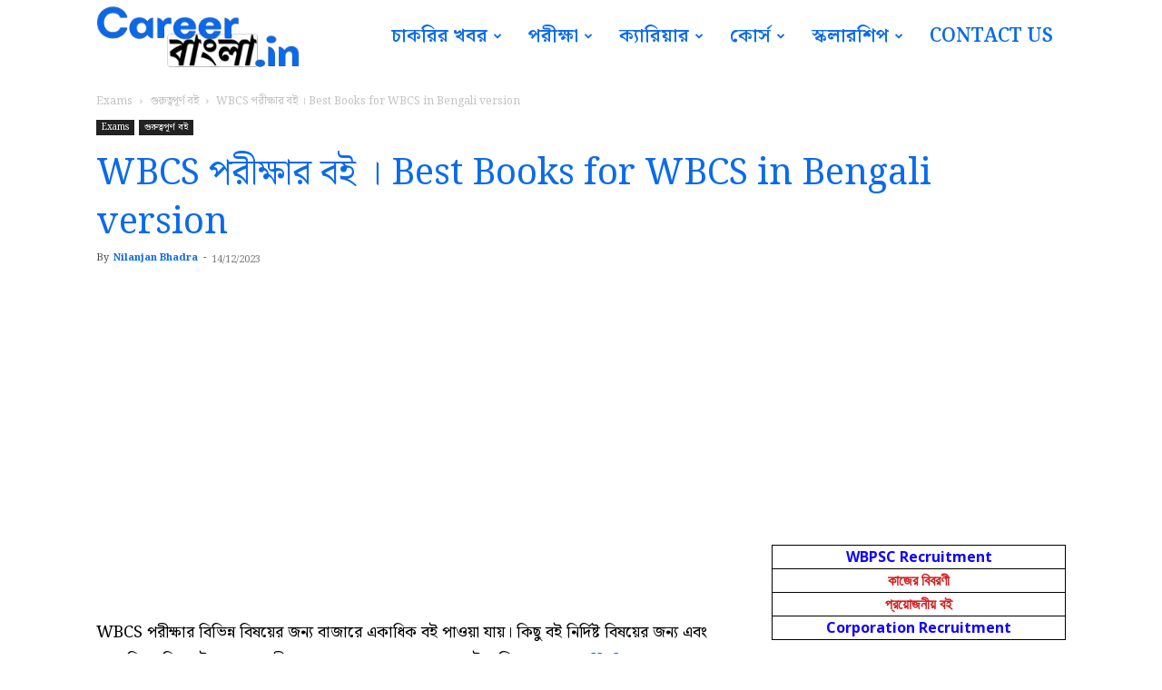

--- FILE ---
content_type: text/html; charset=UTF-8
request_url: https://careerbangla.in/wbcs-best-books-bengali-version/
body_size: 67300
content:
<!doctype html >
<!--[if IE 8]><html class="ie8" lang="en"> <![endif]-->
<!--[if IE 9]><html class="ie9" lang="en"> <![endif]-->
<!--[if gt IE 8]><!--><html lang="bn-BD" prefix="og: https://ogp.me/ns#"> <!--<![endif]--><head><title>WBCS পরীক্ষার বই গুলির ব্যাপারে জানুন - Career Bangla</title><meta charset="UTF-8" /><link rel="preconnect" href="https://fonts.gstatic.com/" crossorigin /><meta name="viewport" content="width=device-width, initial-scale=1.0"><link rel="pingback" href="https://careerbangla.in/xmlrpc.php" /><style>img:is([sizes="auto" i], [sizes^="auto," i]) { contain-intrinsic-size: 3000px 1500px }</style><link rel="icon" type="image/png" href="https://careerbangla.in/wp-content/uploads/2023/03/official-icon-of-careerbangla.in_-300x300.png"><meta name="description" content="WBCS পরীক্ষার সফলতার জন্য গুরুত্বপূর্ণ বই গুলির ব্যাপারে জেনেনিন। সমস্ত বিষয়ের জন্য আলাদা আলাদা জন্য আলাদা বই দেওয়া রইল।"/><meta name="robots" content="follow, index, max-snippet:-1, max-video-preview:-1, max-image-preview:large"/><link rel="canonical" href="https://careerbangla.in/wbcs-best-books-bengali-version/" /><meta property="og:locale" content="en_US" /><meta property="og:type" content="article" /><meta property="og:title" content="WBCS পরীক্ষার বই গুলির ব্যাপারে জানুন - Career Bangla" /><meta property="og:description" content="WBCS পরীক্ষার সফলতার জন্য গুরুত্বপূর্ণ বই গুলির ব্যাপারে জেনেনিন। সমস্ত বিষয়ের জন্য আলাদা আলাদা জন্য আলাদা বই দেওয়া রইল।" /><meta property="og:url" content="https://careerbangla.in/wbcs-best-books-bengali-version/" /><meta property="og:site_name" content="Career Bangla" /><meta property="article:publisher" content="https://www.facebook.com/Careerbangla.in" /><meta property="article:author" content="https://www.facebook.com/nilanjanbhadra/" /><meta property="article:tag" content="WBCS" /><meta property="article:tag" content="WBPSC" /><meta property="article:section" content="গুরুত্বপূর্ণ বই" /><meta property="og:updated_time" content="2023-12-14T15:00:27+05:30" /><meta property="og:image" content="https://careerbangla.in/wp-content/uploads/2022/09/wbcs-exam-book.png" /><meta property="og:image:secure_url" content="https://careerbangla.in/wp-content/uploads/2022/09/wbcs-exam-book.png" /><meta property="og:image:width" content="580" /><meta property="og:image:height" content="326" /><meta property="og:image:alt" content="Wbcs porikhar boi" /><meta property="og:image:type" content="image/png" /><meta property="article:published_time" content="2023-12-14T15:00:06+05:30" /><meta property="article:modified_time" content="2023-12-14T15:00:27+05:30" /><meta name="twitter:card" content="summary_large_image" /><meta name="twitter:title" content="WBCS পরীক্ষার বই গুলির ব্যাপারে জানুন - Career Bangla" /><meta name="twitter:description" content="WBCS পরীক্ষার সফলতার জন্য গুরুত্বপূর্ণ বই গুলির ব্যাপারে জেনেনিন। সমস্ত বিষয়ের জন্য আলাদা আলাদা জন্য আলাদা বই দেওয়া রইল।" /><meta name="twitter:site" content="@CareerBangla" /><meta name="twitter:creator" content="@nilanjan_bhadra" /><meta name="twitter:image" content="https://careerbangla.in/wp-content/uploads/2022/09/wbcs-exam-book.png" /><meta name="twitter:label1" content="Written by" /><meta name="twitter:data1" content="Nilanjan Bhadra" /><meta name="twitter:label2" content="Time to read" /><meta name="twitter:data2" content="14 minutes" /> <script type="application/ld+json" class="rank-math-schema">{"@context":"https://schema.org","@graph":[{"@type":["EducationalOrganization","Organization"],"@id":"https://careerbangla.in/#organization","name":"Career Bangla","url":"https://careerbangla.in","sameAs":["https://www.facebook.com/Careerbangla.in","https://twitter.com/CareerBangla"],"logo":{"@type":"ImageObject","@id":"https://careerbangla.in/#logo","url":"https://careerbangla.in/wp-content/uploads/2021/12/careerBangla.in-official-logo-TM.png","contentUrl":"https://careerbangla.in/wp-content/uploads/2021/12/careerBangla.in-official-logo-TM.png","caption":"Career Bangla","inLanguage":"bn-BD"}},{"@type":"WebSite","@id":"https://careerbangla.in/#website","url":"https://careerbangla.in","name":"Career Bangla","alternateName":"CareerBangla","publisher":{"@id":"https://careerbangla.in/#organization"},"inLanguage":"bn-BD"},{"@type":"ImageObject","@id":"https://careerbangla.in/wp-content/uploads/2022/09/wbcs-exam-book.png","url":"https://careerbangla.in/wp-content/uploads/2022/09/wbcs-exam-book.png","width":"580","height":"326","caption":"Wbcs porikhar boi","inLanguage":"bn-BD"},{"@type":"BreadcrumbList","@id":"https://careerbangla.in/wbcs-best-books-bengali-version/#breadcrumb","itemListElement":[{"@type":"ListItem","position":"1","item":{"@id":"https://careerbangla.in","name":"Home"}},{"@type":"ListItem","position":"2","item":{"@id":"https://careerbangla.in/category/exam/","name":"Exams"}},{"@type":"ListItem","position":"3","item":{"@id":"https://careerbangla.in/category/exam/important-books/","name":"\u0997\u09c1\u09b0\u09c1\u09a4\u09cd\u09ac\u09aa\u09c2\u09b0\u09cd\u09a3 \u09ac\u0987"}},{"@type":"ListItem","position":"4","item":{"@id":"https://careerbangla.in/wbcs-best-books-bengali-version/","name":"WBCS \u09aa\u09b0\u09c0\u0995\u09cd\u09b7\u09be\u09b0 \u09ac\u0987 \u0964 Best Books for WBCS in Bengali version"}}]},{"@type":["WebPage","FAQPage"],"@id":"https://careerbangla.in/wbcs-best-books-bengali-version/#webpage","url":"https://careerbangla.in/wbcs-best-books-bengali-version/","name":"WBCS \u09aa\u09b0\u09c0\u0995\u09cd\u09b7\u09be\u09b0 \u09ac\u0987 \u0997\u09c1\u09b2\u09bf\u09b0 \u09ac\u09cd\u09af\u09be\u09aa\u09be\u09b0\u09c7 \u099c\u09be\u09a8\u09c1\u09a8 - Career Bangla","datePublished":"2023-12-14T15:00:06+05:30","dateModified":"2023-12-14T15:00:27+05:30","isPartOf":{"@id":"https://careerbangla.in/#website"},"primaryImageOfPage":{"@id":"https://careerbangla.in/wp-content/uploads/2022/09/wbcs-exam-book.png"},"inLanguage":"bn-BD","breadcrumb":{"@id":"https://careerbangla.in/wbcs-best-books-bengali-version/#breadcrumb"},"mainEntity":[{"@type":"Question","url":"https://careerbangla.in/wbcs-best-books-bengali-version/#faq-question-1702546163955","name":"WBCS \u09aa\u09b0\u09c0\u0995\u09cd\u09b7\u09be\u09b0 \u099c\u09a8\u09cd\u09af NCERT-\u098f\u09b0 \u09ac\u0987 \u0995\u09bf \u0997\u09c1\u09b0\u09c1\u09a4\u09cd\u09ac\u09aa\u09c2\u09b0\u09cd\u09a3?","acceptedAnswer":{"@type":"Answer","text":"\u09b9\u09cd\u09af\u09be\u0981, WBCS \u09aa\u09b0\u09c0\u0995\u09cd\u09b7\u09be\u09b0 \u099c\u09a8\u09cd\u09af NCERT-\u09b0 \u09ac\u0987 \u0996\u09c1\u09ac\u0987 \u0997\u09c1\u09b0\u09c1\u09a4\u09cd\u09ac\u09aa\u09c2\u09b0\u09cd\u09a3\u0964"}}]},{"@type":"Person","@id":"https://careerbangla.in/author/nilanjan-bhadra/","name":"Nilanjan Bhadra","url":"https://careerbangla.in/author/nilanjan-bhadra/","image":{"@type":"ImageObject","@id":"https://careerbangla.in/wp-content/litespeed/avatar/a82f041bb0e20f65d02fa3e599894ef5.jpg?ver=1768316178","url":"https://careerbangla.in/wp-content/litespeed/avatar/a82f041bb0e20f65d02fa3e599894ef5.jpg?ver=1768316178","caption":"Nilanjan Bhadra","inLanguage":"bn-BD"},"sameAs":["https://careerbangla.in/","https://www.facebook.com/nilanjanbhadra/","https://twitter.com/https://twitter.com/nilanjan_bhadra"],"worksFor":{"@id":"https://careerbangla.in/#organization"}},{"image":{"@id":"https://careerbangla.in/wp-content/uploads/2022/09/wbcs-exam-book.png"},"headline":"wbcs book list \u0964 Best Books for WBCS in Bengali version","description":"WBCS \u09aa\u09b0\u09c0\u0995\u09cd\u09b7\u09be\u09b0 \u09b8\u09ab\u09b2\u09a4\u09be\u09b0 \u099c\u09a8\u09cd\u09af \u0997\u09c1\u09b0\u09c1\u09a4\u09cd\u09ac\u09aa\u09c2\u09b0\u09cd\u09a3 \u09ac\u0987 \u0997\u09c1\u09b2\u09bf\u09b0 \u09ac\u09cd\u09af\u09be\u09aa\u09be\u09b0\u09c7 \u099c\u09c7\u09a8\u09c7\u09a8\u09bf\u09a8\u0964 \u09b8\u09ae\u09b8\u09cd\u09a4 \u09ac\u09bf\u09b7\u09df\u09c7\u09b0 \u099c\u09a8\u09cd\u09af \u0986\u09b2\u09be\u09a6\u09be \u0986\u09b2\u09be\u09a6\u09be \u099c\u09a8\u09cd\u09af \u0986\u09b2\u09be\u09a6\u09be \u09ac\u0987 \u09a6\u09c7\u0993\u09df\u09be \u09b0\u0987\u09b2\u0964","keywords":"wbcs \u09ac\u0987 pdf,wbcs books in bengali","@type":"BlogPosting","author":{"@id":"https://careerbangla.in/author/nilanjan-bhadra/","name":"Nilanjan Bhadra"},"datePublished":"2023-12-14T15:00:06+05:30","dateModified":"2023-12-14T15:00:27+05:30","name":"wbcs book list \u0964 Best Books for WBCS in Bengali version","articleSection":"\u0997\u09c1\u09b0\u09c1\u09a4\u09cd\u09ac\u09aa\u09c2\u09b0\u09cd\u09a3 \u09ac\u0987","@id":"https://careerbangla.in/wbcs-best-books-bengali-version/#schema-7654","isPartOf":{"@id":"https://careerbangla.in/wbcs-best-books-bengali-version/#webpage"},"publisher":{"@id":"https://careerbangla.in/#organization"},"inLanguage":"bn-BD","mainEntityOfPage":{"@id":"https://careerbangla.in/wbcs-best-books-bengali-version/#webpage"}}]}</script> <link rel='dns-prefetch' href='//fonts.googleapis.com' /><link rel="alternate" type="application/rss+xml" title="Career Bangla &raquo; ফীড" href="https://careerbangla.in/feed/" /><link rel="alternate" type="application/rss+xml" title="Career Bangla &raquo; মন্তব্য ফীড" href="https://careerbangla.in/comments/feed/" /><link rel="alternate" type="application/rss+xml" title="Career Bangla &raquo; WBCS পরীক্ষার বই । Best Books for WBCS in Bengali version মন্তব্যের ফিড" href="https://careerbangla.in/wbcs-best-books-bengali-version/feed/" /><link rel="alternate" type="application/rss+xml" title="Career Bangla &raquo; Stories Feed" href="https://careerbangla.in/web-stories/feed/"><script src="[data-uri]" defer></script><script data-optimized="1" src="https://careerbangla.in/wp-content/plugins/litespeed-cache/assets/js/webfontloader.min.js" defer></script><link data-optimized="2" rel="stylesheet" href="https://careerbangla.in/wp-content/litespeed/css/51e3ad77eb171857c20af80a842ceadd.css?ver=481b6" /><style id='classic-theme-styles-inline-css' type='text/css'>/*! This file is auto-generated */
.wp-block-button__link{color:#fff;background-color:#32373c;border-radius:9999px;box-shadow:none;text-decoration:none;padding:calc(.667em + 2px) calc(1.333em + 2px);font-size:1.125em}.wp-block-file__button{background:#32373c;color:#fff;text-decoration:none}</style><style id='global-styles-inline-css' type='text/css'>:root{--wp--preset--aspect-ratio--square: 1;--wp--preset--aspect-ratio--4-3: 4/3;--wp--preset--aspect-ratio--3-4: 3/4;--wp--preset--aspect-ratio--3-2: 3/2;--wp--preset--aspect-ratio--2-3: 2/3;--wp--preset--aspect-ratio--16-9: 16/9;--wp--preset--aspect-ratio--9-16: 9/16;--wp--preset--color--black: #000000;--wp--preset--color--cyan-bluish-gray: #abb8c3;--wp--preset--color--white: #ffffff;--wp--preset--color--pale-pink: #f78da7;--wp--preset--color--vivid-red: #cf2e2e;--wp--preset--color--luminous-vivid-orange: #ff6900;--wp--preset--color--luminous-vivid-amber: #fcb900;--wp--preset--color--light-green-cyan: #7bdcb5;--wp--preset--color--vivid-green-cyan: #00d084;--wp--preset--color--pale-cyan-blue: #8ed1fc;--wp--preset--color--vivid-cyan-blue: #0693e3;--wp--preset--color--vivid-purple: #9b51e0;--wp--preset--gradient--vivid-cyan-blue-to-vivid-purple: linear-gradient(135deg,rgba(6,147,227,1) 0%,rgb(155,81,224) 100%);--wp--preset--gradient--light-green-cyan-to-vivid-green-cyan: linear-gradient(135deg,rgb(122,220,180) 0%,rgb(0,208,130) 100%);--wp--preset--gradient--luminous-vivid-amber-to-luminous-vivid-orange: linear-gradient(135deg,rgba(252,185,0,1) 0%,rgba(255,105,0,1) 100%);--wp--preset--gradient--luminous-vivid-orange-to-vivid-red: linear-gradient(135deg,rgba(255,105,0,1) 0%,rgb(207,46,46) 100%);--wp--preset--gradient--very-light-gray-to-cyan-bluish-gray: linear-gradient(135deg,rgb(238,238,238) 0%,rgb(169,184,195) 100%);--wp--preset--gradient--cool-to-warm-spectrum: linear-gradient(135deg,rgb(74,234,220) 0%,rgb(151,120,209) 20%,rgb(207,42,186) 40%,rgb(238,44,130) 60%,rgb(251,105,98) 80%,rgb(254,248,76) 100%);--wp--preset--gradient--blush-light-purple: linear-gradient(135deg,rgb(255,206,236) 0%,rgb(152,150,240) 100%);--wp--preset--gradient--blush-bordeaux: linear-gradient(135deg,rgb(254,205,165) 0%,rgb(254,45,45) 50%,rgb(107,0,62) 100%);--wp--preset--gradient--luminous-dusk: linear-gradient(135deg,rgb(255,203,112) 0%,rgb(199,81,192) 50%,rgb(65,88,208) 100%);--wp--preset--gradient--pale-ocean: linear-gradient(135deg,rgb(255,245,203) 0%,rgb(182,227,212) 50%,rgb(51,167,181) 100%);--wp--preset--gradient--electric-grass: linear-gradient(135deg,rgb(202,248,128) 0%,rgb(113,206,126) 100%);--wp--preset--gradient--midnight: linear-gradient(135deg,rgb(2,3,129) 0%,rgb(40,116,252) 100%);--wp--preset--font-size--small: 11px;--wp--preset--font-size--medium: 20px;--wp--preset--font-size--large: 32px;--wp--preset--font-size--x-large: 42px;--wp--preset--font-size--regular: 15px;--wp--preset--font-size--larger: 50px;--wp--preset--spacing--20: 0.44rem;--wp--preset--spacing--30: 0.67rem;--wp--preset--spacing--40: 1rem;--wp--preset--spacing--50: 1.5rem;--wp--preset--spacing--60: 2.25rem;--wp--preset--spacing--70: 3.38rem;--wp--preset--spacing--80: 5.06rem;--wp--preset--shadow--natural: 6px 6px 9px rgba(0, 0, 0, 0.2);--wp--preset--shadow--deep: 12px 12px 50px rgba(0, 0, 0, 0.4);--wp--preset--shadow--sharp: 6px 6px 0px rgba(0, 0, 0, 0.2);--wp--preset--shadow--outlined: 6px 6px 0px -3px rgba(255, 255, 255, 1), 6px 6px rgba(0, 0, 0, 1);--wp--preset--shadow--crisp: 6px 6px 0px rgba(0, 0, 0, 1);}:where(.is-layout-flex){gap: 0.5em;}:where(.is-layout-grid){gap: 0.5em;}body .is-layout-flex{display: flex;}.is-layout-flex{flex-wrap: wrap;align-items: center;}.is-layout-flex > :is(*, div){margin: 0;}body .is-layout-grid{display: grid;}.is-layout-grid > :is(*, div){margin: 0;}:where(.wp-block-columns.is-layout-flex){gap: 2em;}:where(.wp-block-columns.is-layout-grid){gap: 2em;}:where(.wp-block-post-template.is-layout-flex){gap: 1.25em;}:where(.wp-block-post-template.is-layout-grid){gap: 1.25em;}.has-black-color{color: var(--wp--preset--color--black) !important;}.has-cyan-bluish-gray-color{color: var(--wp--preset--color--cyan-bluish-gray) !important;}.has-white-color{color: var(--wp--preset--color--white) !important;}.has-pale-pink-color{color: var(--wp--preset--color--pale-pink) !important;}.has-vivid-red-color{color: var(--wp--preset--color--vivid-red) !important;}.has-luminous-vivid-orange-color{color: var(--wp--preset--color--luminous-vivid-orange) !important;}.has-luminous-vivid-amber-color{color: var(--wp--preset--color--luminous-vivid-amber) !important;}.has-light-green-cyan-color{color: var(--wp--preset--color--light-green-cyan) !important;}.has-vivid-green-cyan-color{color: var(--wp--preset--color--vivid-green-cyan) !important;}.has-pale-cyan-blue-color{color: var(--wp--preset--color--pale-cyan-blue) !important;}.has-vivid-cyan-blue-color{color: var(--wp--preset--color--vivid-cyan-blue) !important;}.has-vivid-purple-color{color: var(--wp--preset--color--vivid-purple) !important;}.has-black-background-color{background-color: var(--wp--preset--color--black) !important;}.has-cyan-bluish-gray-background-color{background-color: var(--wp--preset--color--cyan-bluish-gray) !important;}.has-white-background-color{background-color: var(--wp--preset--color--white) !important;}.has-pale-pink-background-color{background-color: var(--wp--preset--color--pale-pink) !important;}.has-vivid-red-background-color{background-color: var(--wp--preset--color--vivid-red) !important;}.has-luminous-vivid-orange-background-color{background-color: var(--wp--preset--color--luminous-vivid-orange) !important;}.has-luminous-vivid-amber-background-color{background-color: var(--wp--preset--color--luminous-vivid-amber) !important;}.has-light-green-cyan-background-color{background-color: var(--wp--preset--color--light-green-cyan) !important;}.has-vivid-green-cyan-background-color{background-color: var(--wp--preset--color--vivid-green-cyan) !important;}.has-pale-cyan-blue-background-color{background-color: var(--wp--preset--color--pale-cyan-blue) !important;}.has-vivid-cyan-blue-background-color{background-color: var(--wp--preset--color--vivid-cyan-blue) !important;}.has-vivid-purple-background-color{background-color: var(--wp--preset--color--vivid-purple) !important;}.has-black-border-color{border-color: var(--wp--preset--color--black) !important;}.has-cyan-bluish-gray-border-color{border-color: var(--wp--preset--color--cyan-bluish-gray) !important;}.has-white-border-color{border-color: var(--wp--preset--color--white) !important;}.has-pale-pink-border-color{border-color: var(--wp--preset--color--pale-pink) !important;}.has-vivid-red-border-color{border-color: var(--wp--preset--color--vivid-red) !important;}.has-luminous-vivid-orange-border-color{border-color: var(--wp--preset--color--luminous-vivid-orange) !important;}.has-luminous-vivid-amber-border-color{border-color: var(--wp--preset--color--luminous-vivid-amber) !important;}.has-light-green-cyan-border-color{border-color: var(--wp--preset--color--light-green-cyan) !important;}.has-vivid-green-cyan-border-color{border-color: var(--wp--preset--color--vivid-green-cyan) !important;}.has-pale-cyan-blue-border-color{border-color: var(--wp--preset--color--pale-cyan-blue) !important;}.has-vivid-cyan-blue-border-color{border-color: var(--wp--preset--color--vivid-cyan-blue) !important;}.has-vivid-purple-border-color{border-color: var(--wp--preset--color--vivid-purple) !important;}.has-vivid-cyan-blue-to-vivid-purple-gradient-background{background: var(--wp--preset--gradient--vivid-cyan-blue-to-vivid-purple) !important;}.has-light-green-cyan-to-vivid-green-cyan-gradient-background{background: var(--wp--preset--gradient--light-green-cyan-to-vivid-green-cyan) !important;}.has-luminous-vivid-amber-to-luminous-vivid-orange-gradient-background{background: var(--wp--preset--gradient--luminous-vivid-amber-to-luminous-vivid-orange) !important;}.has-luminous-vivid-orange-to-vivid-red-gradient-background{background: var(--wp--preset--gradient--luminous-vivid-orange-to-vivid-red) !important;}.has-very-light-gray-to-cyan-bluish-gray-gradient-background{background: var(--wp--preset--gradient--very-light-gray-to-cyan-bluish-gray) !important;}.has-cool-to-warm-spectrum-gradient-background{background: var(--wp--preset--gradient--cool-to-warm-spectrum) !important;}.has-blush-light-purple-gradient-background{background: var(--wp--preset--gradient--blush-light-purple) !important;}.has-blush-bordeaux-gradient-background{background: var(--wp--preset--gradient--blush-bordeaux) !important;}.has-luminous-dusk-gradient-background{background: var(--wp--preset--gradient--luminous-dusk) !important;}.has-pale-ocean-gradient-background{background: var(--wp--preset--gradient--pale-ocean) !important;}.has-electric-grass-gradient-background{background: var(--wp--preset--gradient--electric-grass) !important;}.has-midnight-gradient-background{background: var(--wp--preset--gradient--midnight) !important;}.has-small-font-size{font-size: var(--wp--preset--font-size--small) !important;}.has-medium-font-size{font-size: var(--wp--preset--font-size--medium) !important;}.has-large-font-size{font-size: var(--wp--preset--font-size--large) !important;}.has-x-large-font-size{font-size: var(--wp--preset--font-size--x-large) !important;}
:where(.wp-block-post-template.is-layout-flex){gap: 1.25em;}:where(.wp-block-post-template.is-layout-grid){gap: 1.25em;}
:where(.wp-block-columns.is-layout-flex){gap: 2em;}:where(.wp-block-columns.is-layout-grid){gap: 2em;}
:root :where(.wp-block-pullquote){font-size: 1.5em;line-height: 1.6;}</style><style id='ez-toc-inline-css' type='text/css'>div#ez-toc-container .ez-toc-title {font-size: 120%;}div#ez-toc-container .ez-toc-title {font-weight: 500;}div#ez-toc-container ul li , div#ez-toc-container ul li a {font-size: 95%;}div#ez-toc-container ul li , div#ez-toc-container ul li a {font-weight: 500;}div#ez-toc-container nav ul ul li {font-size: 90%;}
.ez-toc-container-direction {direction: ltr;}.ez-toc-counter ul{counter-reset: item ;}.ez-toc-counter nav ul li a::before {content: counters(item, '.', decimal) '. ';display: inline-block;counter-increment: item;flex-grow: 0;flex-shrink: 0;margin-right: .2em; float: left; }.ez-toc-widget-direction {direction: ltr;}.ez-toc-widget-container ul{counter-reset: item ;}.ez-toc-widget-container nav ul li a::before {content: counters(item, '.', decimal) '. ';display: inline-block;counter-increment: item;flex-grow: 0;flex-shrink: 0;margin-right: .2em; float: left; }</style><style id='td-theme-inline-css' type='text/css'>@media (max-width:767px){.td-header-desktop-wrap{display:none}}@media (min-width:767px){.td-header-mobile-wrap{display:none}}</style> <script type="text/javascript" src="https://careerbangla.in/wp-includes/js/jquery/jquery.min.js?ver=3.7.1" id="jquery-core-js"></script> <link rel="https://api.w.org/" href="https://careerbangla.in/wp-json/" /><link rel="alternate" title="JSON" type="application/json" href="https://careerbangla.in/wp-json/wp/v2/posts/1992" /><link rel="EditURI" type="application/rsd+xml" title="RSD" href="https://careerbangla.in/xmlrpc.php?rsd" /><meta name="generator" content="WordPress 6.8.3" /><link rel='shortlink' href='https://careerbangla.in/?p=1992' /><link rel="alternate" title="oEmbed (JSON)" type="application/json+oembed" href="https://careerbangla.in/wp-json/oembed/1.0/embed?url=https%3A%2F%2Fcareerbangla.in%2Fwbcs-best-books-bengali-version%2F" /><link rel="alternate" title="oEmbed (XML)" type="text/xml+oembed" href="https://careerbangla.in/wp-json/oembed/1.0/embed?url=https%3A%2F%2Fcareerbangla.in%2Fwbcs-best-books-bengali-version%2F&#038;format=xml" /> <script src="https://cdn.onesignal.com/sdks/web/v16/OneSignalSDK.page.js" defer></script> <script src="[data-uri]" defer></script> <script src="[data-uri]" defer></script> <style id="tdb-global-colors">:root{--blck-custom-color-1:#052c54;--blck-custom-color-2:#f83aff;--blck-custom-color-3:#7c89a0;--blck-custom-color-4:#5325ea}</style><style id="tdb-global-fonts">:root{--global-font-1:Noto Serif Bengali;}</style><meta name="generator" content="Elementor 3.32.5; features: e_font_icon_svg, additional_custom_breakpoints; settings: css_print_method-external, google_font-enabled, font_display-auto"><style>.e-con.e-parent:nth-of-type(n+4):not(.e-lazyloaded):not(.e-no-lazyload),
				.e-con.e-parent:nth-of-type(n+4):not(.e-lazyloaded):not(.e-no-lazyload) * {
					background-image: none !important;
				}
				@media screen and (max-height: 1024px) {
					.e-con.e-parent:nth-of-type(n+3):not(.e-lazyloaded):not(.e-no-lazyload),
					.e-con.e-parent:nth-of-type(n+3):not(.e-lazyloaded):not(.e-no-lazyload) * {
						background-image: none !important;
					}
				}
				@media screen and (max-height: 640px) {
					.e-con.e-parent:nth-of-type(n+2):not(.e-lazyloaded):not(.e-no-lazyload),
					.e-con.e-parent:nth-of-type(n+2):not(.e-lazyloaded):not(.e-no-lazyload) * {
						background-image: none !important;
					}
				}</style> <script type="text/javascript" id="td-generated-header-js" src="[data-uri]" defer></script> <style>.td-page-content .widgettitle{color:#fff}ul.sf-menu>.menu-item>a{font-family:"Noto Serif Bengali";font-size:21px;font-weight:600}.sf-menu ul .menu-item a{font-family:"Noto Serif Bengali"}.td-mobile-content .td-mobile-main-menu>li>a{font-family:"Noto Serif Bengali";font-size:25px;font-weight:normal}.td-mobile-content .sub-menu a{font-family:"Noto Serif Bengali";font-size:20px}.td-header-wrap .td-logo-text-container .td-logo-text{font-family:"Noto Serif Bengali"}.td-header-wrap .td-logo-text-container .td-tagline-text{font-family:"Noto Serif Bengali"}#td-mobile-nav,#td-mobile-nav .wpb_button,.td-search-wrap-mob{font-family:"Noto Serif Bengali"}.td-page-title,.td-category-title-holder .td-page-title{font-family:"Noto Serif Bengali";font-size:23px}.td-page-content p,.td-page-content li,.td-page-content .td_block_text_with_title,.wpb_text_column p{font-family:"Noto Serif Bengali";font-size:18px}.td-page-content h1,.wpb_text_column h1{font-family:"Noto Serif Bengali"}.td-page-content h2,.wpb_text_column h2{font-family:"Noto Serif Bengali";font-weight:bold}.td-page-content h3,.wpb_text_column h3{font-family:"Noto Serif Bengali"}.td-page-content h4,.wpb_text_column h4{font-family:"Noto Serif Bengali"}.td-page-content h5,.wpb_text_column h5{font-family:"Noto Serif Bengali"}.td-page-content h6,.wpb_text_column h6{font-family:"Noto Serif Bengali"}body,p{font-family:"Noto Serif Bengali"}#bbpress-forums .bbp-header .bbp-forums,#bbpress-forums .bbp-header .bbp-topics,#bbpress-forums .bbp-header{font-family:"Noto Serif Bengali"}#bbpress-forums .hentry .bbp-forum-title,#bbpress-forums .hentry .bbp-topic-permalink{font-family:"Noto Serif Bengali"}#bbpress-forums .bbp-forums-list li{font-family:"Noto Serif Bengali"}#bbpress-forums .bbp-forum-info .bbp-forum-content{font-family:"Noto Serif Bengali"}#bbpress-forums div.bbp-forum-author a.bbp-author-name,#bbpress-forums div.bbp-topic-author a.bbp-author-name,#bbpress-forums div.bbp-reply-author a.bbp-author-name,#bbpress-forums div.bbp-search-author a.bbp-author-name,#bbpress-forums .bbp-forum-freshness .bbp-author-name,#bbpress-forums .bbp-topic-freshness a:last-child{font-family:"Noto Serif Bengali"}#bbpress-forums .hentry .bbp-topic-content p,#bbpress-forums .hentry .bbp-reply-content p{font-family:"Noto Serif Bengali"}#bbpress-forums div.bbp-template-notice p{font-family:"Noto Serif Bengali"}#bbpress-forums .bbp-pagination-count,#bbpress-forums .page-numbers{font-family:"Noto Serif Bengali"}#bbpress-forums .bbp-topic-started-by,#bbpress-forums .bbp-topic-started-by a,#bbpress-forums .bbp-topic-started-in,#bbpress-forums .bbp-topic-started-in a{font-family:"Noto Serif Bengali"}.white-popup-block,.white-popup-block .wpb_button{font-family:"Noto Serif Bengali"}.woocommerce{font-family:"Noto Serif Bengali"}:root{--td_theme_color:#0b6aeb;--td_slider_text:rgba(11,106,235,0.7);--td_container_transparent:transparent;--td_header_color:#ffffff;--td_text_header_color:#ffffff;--td_mobile_menu_color:#ffffff;--td_mobile_icons_color:#000000;--td_mobile_gradient_one_mob:#333145;--td_mobile_gradient_two_mob:#0b6aeb;--td_page_title_color:#0b6aeb;--td_page_content_color:#000000;--td_page_h_color:#d12020}.td-header-style-12 .td-header-menu-wrap-full,.td-header-style-12 .td-affix,.td-grid-style-1.td-hover-1 .td-big-grid-post:hover .td-post-category,.td-grid-style-5.td-hover-1 .td-big-grid-post:hover .td-post-category,.td_category_template_3 .td-current-sub-category,.td_category_template_8 .td-category-header .td-category a.td-current-sub-category,.td_category_template_4 .td-category-siblings .td-category a:hover,.td_block_big_grid_9.td-grid-style-1 .td-post-category,.td_block_big_grid_9.td-grid-style-5 .td-post-category,.td-grid-style-6.td-hover-1 .td-module-thumb:after,.tdm-menu-active-style5 .td-header-menu-wrap .sf-menu>.current-menu-item>a,.tdm-menu-active-style5 .td-header-menu-wrap .sf-menu>.current-menu-ancestor>a,.tdm-menu-active-style5 .td-header-menu-wrap .sf-menu>.current-category-ancestor>a,.tdm-menu-active-style5 .td-header-menu-wrap .sf-menu>li>a:hover,.tdm-menu-active-style5 .td-header-menu-wrap .sf-menu>.sfHover>a{background-color:#0b6aeb}.td_mega_menu_sub_cats .cur-sub-cat,.td-mega-span h3 a:hover,.td_mod_mega_menu:hover .entry-title a,.header-search-wrap .result-msg a:hover,.td-header-top-menu .td-drop-down-search .td_module_wrap:hover .entry-title a,.td-header-top-menu .td-icon-search:hover,.td-header-wrap .result-msg a:hover,.top-header-menu li a:hover,.top-header-menu .current-menu-item>a,.top-header-menu .current-menu-ancestor>a,.top-header-menu .current-category-ancestor>a,.td-social-icon-wrap>a:hover,.td-header-sp-top-widget .td-social-icon-wrap a:hover,.td_mod_related_posts:hover h3>a,.td-post-template-11 .td-related-title .td-related-left:hover,.td-post-template-11 .td-related-title .td-related-right:hover,.td-post-template-11 .td-related-title .td-cur-simple-item,.td-post-template-11 .td_block_related_posts .td-next-prev-wrap a:hover,.td-category-header .td-pulldown-category-filter-link:hover,.td-category-siblings .td-subcat-dropdown a:hover,.td-category-siblings .td-subcat-dropdown a.td-current-sub-category,.footer-text-wrap .footer-email-wrap a,.footer-social-wrap a:hover,.td_module_17 .td-read-more a:hover,.td_module_18 .td-read-more a:hover,.td_module_19 .td-post-author-name a:hover,.td-pulldown-syle-2 .td-subcat-dropdown:hover .td-subcat-more span,.td-pulldown-syle-2 .td-subcat-dropdown:hover .td-subcat-more i,.td-pulldown-syle-3 .td-subcat-dropdown:hover .td-subcat-more span,.td-pulldown-syle-3 .td-subcat-dropdown:hover .td-subcat-more i,.tdm-menu-active-style3 .tdm-header.td-header-wrap .sf-menu>.current-category-ancestor>a,.tdm-menu-active-style3 .tdm-header.td-header-wrap .sf-menu>.current-menu-ancestor>a,.tdm-menu-active-style3 .tdm-header.td-header-wrap .sf-menu>.current-menu-item>a,.tdm-menu-active-style3 .tdm-header.td-header-wrap .sf-menu>.sfHover>a,.tdm-menu-active-style3 .tdm-header.td-header-wrap .sf-menu>li>a:hover{color:#0b6aeb}.td-mega-menu-page .wpb_content_element ul li a:hover,.td-theme-wrap .td-aj-search-results .td_module_wrap:hover .entry-title a,.td-theme-wrap .header-search-wrap .result-msg a:hover{color:#0b6aeb!important}.td_category_template_8 .td-category-header .td-category a.td-current-sub-category,.td_category_template_4 .td-category-siblings .td-category a:hover,.tdm-menu-active-style4 .tdm-header .sf-menu>.current-menu-item>a,.tdm-menu-active-style4 .tdm-header .sf-menu>.current-menu-ancestor>a,.tdm-menu-active-style4 .tdm-header .sf-menu>.current-category-ancestor>a,.tdm-menu-active-style4 .tdm-header .sf-menu>li>a:hover,.tdm-menu-active-style4 .tdm-header .sf-menu>.sfHover>a{border-color:#0b6aeb}.td-header-wrap .td-header-menu-wrap-full,.td-header-menu-wrap.td-affix,.td-header-style-3 .td-header-main-menu,.td-header-style-3 .td-affix .td-header-main-menu,.td-header-style-4 .td-header-main-menu,.td-header-style-4 .td-affix .td-header-main-menu,.td-header-style-8 .td-header-menu-wrap.td-affix,.td-header-style-8 .td-header-top-menu-full{background-color:#ffffff}.td-boxed-layout .td-header-style-3 .td-header-menu-wrap,.td-boxed-layout .td-header-style-4 .td-header-menu-wrap,.td-header-style-3 .td_stretch_content .td-header-menu-wrap,.td-header-style-4 .td_stretch_content .td-header-menu-wrap{background-color:#ffffff!important}@media (min-width:1019px){.td-header-style-1 .td-header-sp-recs,.td-header-style-1 .td-header-sp-logo{margin-bottom:28px}}@media (min-width:768px) and (max-width:1018px){.td-header-style-1 .td-header-sp-recs,.td-header-style-1 .td-header-sp-logo{margin-bottom:14px}}.td-header-style-7 .td-header-top-menu{border-bottom:none}.sf-menu>.current-menu-item>a:after,.sf-menu>.current-menu-ancestor>a:after,.sf-menu>.current-category-ancestor>a:after,.sf-menu>li:hover>a:after,.sf-menu>.sfHover>a:after,.td_block_mega_menu .td-next-prev-wrap a:hover,.td-mega-span .td-post-category:hover,.td-header-wrap .black-menu .sf-menu>li>a:hover,.td-header-wrap .black-menu .sf-menu>.current-menu-ancestor>a,.td-header-wrap .black-menu .sf-menu>.sfHover>a,.td-header-wrap .black-menu .sf-menu>.current-menu-item>a,.td-header-wrap .black-menu .sf-menu>.current-menu-ancestor>a,.td-header-wrap .black-menu .sf-menu>.current-category-ancestor>a,.tdm-menu-active-style5 .tdm-header .td-header-menu-wrap .sf-menu>.current-menu-item>a,.tdm-menu-active-style5 .tdm-header .td-header-menu-wrap .sf-menu>.current-menu-ancestor>a,.tdm-menu-active-style5 .tdm-header .td-header-menu-wrap .sf-menu>.current-category-ancestor>a,.tdm-menu-active-style5 .tdm-header .td-header-menu-wrap .sf-menu>li>a:hover,.tdm-menu-active-style5 .tdm-header .td-header-menu-wrap .sf-menu>.sfHover>a{background-color:#a8a8a8}.td_block_mega_menu .td-next-prev-wrap a:hover,.tdm-menu-active-style4 .tdm-header .sf-menu>.current-menu-item>a,.tdm-menu-active-style4 .tdm-header .sf-menu>.current-menu-ancestor>a,.tdm-menu-active-style4 .tdm-header .sf-menu>.current-category-ancestor>a,.tdm-menu-active-style4 .tdm-header .sf-menu>li>a:hover,.tdm-menu-active-style4 .tdm-header .sf-menu>.sfHover>a{border-color:#a8a8a8}.header-search-wrap .td-drop-down-search:before{border-color:transparent transparent #a8a8a8 transparent}.td_mega_menu_sub_cats .cur-sub-cat,.td_mod_mega_menu:hover .entry-title a,.td-theme-wrap .sf-menu ul .td-menu-item>a:hover,.td-theme-wrap .sf-menu ul .sfHover>a,.td-theme-wrap .sf-menu ul .current-menu-ancestor>a,.td-theme-wrap .sf-menu ul .current-category-ancestor>a,.td-theme-wrap .sf-menu ul .current-menu-item>a,.tdm-menu-active-style3 .tdm-header.td-header-wrap .sf-menu>.current-menu-item>a,.tdm-menu-active-style3 .tdm-header.td-header-wrap .sf-menu>.current-menu-ancestor>a,.tdm-menu-active-style3 .tdm-header.td-header-wrap .sf-menu>.current-category-ancestor>a,.tdm-menu-active-style3 .tdm-header.td-header-wrap .sf-menu>li>a:hover,.tdm-menu-active-style3 .tdm-header.td-header-wrap .sf-menu>.sfHover>a{color:#a8a8a8}.td-header-wrap .td-header-menu-wrap .sf-menu>li>a,.td-header-wrap .td-header-menu-social .td-social-icon-wrap a,.td-header-style-4 .td-header-menu-social .td-social-icon-wrap i,.td-header-style-5 .td-header-menu-social .td-social-icon-wrap i,.td-header-style-6 .td-header-menu-social .td-social-icon-wrap i,.td-header-style-12 .td-header-menu-social .td-social-icon-wrap i,.td-header-wrap .header-search-wrap #td-header-search-button .td-icon-search{color:#0b6aeb}.td-header-wrap .td-header-menu-social+.td-search-wrapper #td-header-search-button:before{background-color:#0b6aeb}ul.sf-menu>.td-menu-item>a,.td-theme-wrap .td-header-menu-social{font-family:"Noto Serif Bengali";font-size:21px;font-weight:600}.sf-menu ul .td-menu-item a{font-family:"Noto Serif Bengali"}.td-header-menu-wrap.td-affix,.td-header-style-3 .td-affix .td-header-main-menu,.td-header-style-4 .td-affix .td-header-main-menu,.td-header-style-8 .td-header-menu-wrap.td-affix{background-color:#ffffff}.td-affix .sf-menu>.current-menu-item>a:after,.td-affix .sf-menu>.current-menu-ancestor>a:after,.td-affix .sf-menu>.current-category-ancestor>a:after,.td-affix .sf-menu>li:hover>a:after,.td-affix .sf-menu>.sfHover>a:after,.td-header-wrap .td-affix .black-menu .sf-menu>li>a:hover,.td-header-wrap .td-affix .black-menu .sf-menu>.current-menu-ancestor>a,.td-header-wrap .td-affix .black-menu .sf-menu>.sfHover>a,.td-affix .header-search-wrap .td-drop-down-search:after,.td-affix .header-search-wrap .td-drop-down-search .btn:hover,.td-header-wrap .td-affix .black-menu .sf-menu>.current-menu-item>a,.td-header-wrap .td-affix .black-menu .sf-menu>.current-menu-ancestor>a,.td-header-wrap .td-affix .black-menu .sf-menu>.current-category-ancestor>a,.tdm-menu-active-style5 .tdm-header .td-header-menu-wrap.td-affix .sf-menu>.current-menu-item>a,.tdm-menu-active-style5 .tdm-header .td-header-menu-wrap.td-affix .sf-menu>.current-menu-ancestor>a,.tdm-menu-active-style5 .tdm-header .td-header-menu-wrap.td-affix .sf-menu>.current-category-ancestor>a,.tdm-menu-active-style5 .tdm-header .td-header-menu-wrap.td-affix .sf-menu>li>a:hover,.tdm-menu-active-style5 .tdm-header .td-header-menu-wrap.td-affix .sf-menu>.sfHover>a{background-color:#a8a8a8}.td-affix .header-search-wrap .td-drop-down-search:before{border-color:transparent transparent #a8a8a8 transparent}.tdm-menu-active-style4 .tdm-header .td-affix .sf-menu>.current-menu-item>a,.tdm-menu-active-style4 .tdm-header .td-affix .sf-menu>.current-menu-ancestor>a,.tdm-menu-active-style4 .tdm-header .td-affix .sf-menu>.current-category-ancestor>a,.tdm-menu-active-style4 .tdm-header .td-affix .sf-menu>li>a:hover,.tdm-menu-active-style4 .tdm-header .td-affix .sf-menu>.sfHover>a{border-color:#a8a8a8}.td-theme-wrap .td-affix .sf-menu ul .td-menu-item>a:hover,.td-theme-wrap .td-affix .sf-menu ul .sfHover>a,.td-theme-wrap .td-affix .sf-menu ul .current-menu-ancestor>a,.td-theme-wrap .td-affix .sf-menu ul .current-category-ancestor>a,.td-theme-wrap .td-affix .sf-menu ul .current-menu-item>a,.tdm-menu-active-style3 .tdm-header .td-affix .sf-menu>.current-menu-item>a,.tdm-menu-active-style3 .tdm-header .td-affix .sf-menu>.current-menu-ancestor>a,.tdm-menu-active-style3 .tdm-header .td-affix .sf-menu>.current-category-ancestor>a,.tdm-menu-active-style3 .tdm-header .td-affix .sf-menu>li>a:hover,.tdm-menu-active-style3 .tdm-header .td-affix .sf-menu>.sfHover>a{color:#a8a8a8}.td-header-wrap .td-header-menu-social .td-social-icon-wrap a{color:#0b6aeb}.td-header-wrap .td-header-menu-social .td-social-icon-wrap:hover i{color:#dd3333}.td-theme-wrap .td-mega-span h3 a{color:#000000}.td-header-wrap .td-logo-text-container .td-logo-text{color:#ffffff}.td-header-wrap .td-logo-text-container .td-tagline-text{color:#0b6aeb}.td-header-bg:before{background-position:center center}.td-footer-wrapper,.td-footer-wrapper .td_block_template_7 .td-block-title>*,.td-footer-wrapper .td_block_template_17 .td-block-title,.td-footer-wrapper .td-block-title-wrap .td-wrapper-pulldown-filter{background-color:#000000}.td-footer-wrapper .footer-social-wrap .td-icon-font{color:#0b6aeb}.td-footer-wrapper .footer-social-wrap i.td-icon-font:hover{color:#000000}.td-sub-footer-container{background-color:#ffffff}.td-sub-footer-container,.td-subfooter-menu li a{color:#000000}.td-footer-wrapper .block-title>span,.td-footer-wrapper .block-title>a,.td-footer-wrapper .widgettitle,.td-theme-wrap .td-footer-wrapper .td-container .td-block-title>*,.td-theme-wrap .td-footer-wrapper .td_block_template_6 .td-block-title:before{color:#ffffff}.post .td-post-header .entry-title{color:#0b6aeb}.td_module_15 .entry-title a{color:#0b6aeb}.td-module-meta-info .td-post-author-name a{color:#0b6aeb}.td-post-content,.td-post-content p{color:#000000}.td-post-content h1,.td-post-content h2,.td-post-content h3,.td-post-content h4,.td-post-content h5,.td-post-content h6{color:#000000}.block-title>span,.block-title>a,.widgettitle,body .td-trending-now-title,.wpb_tabs li a,.vc_tta-container .vc_tta-color-grey.vc_tta-tabs-position-top.vc_tta-style-classic .vc_tta-tabs-container .vc_tta-tab>a,.td-theme-wrap .td-related-title a,.woocommerce div.product .woocommerce-tabs ul.tabs li a,.woocommerce .product .products h2:not(.woocommerce-loop-product__title),.td-theme-wrap .td-block-title{font-family:Georgia,Times,"Times New Roman",serif}.td_module_wrap .td-post-author-name a{font-family:"Noto Serif Bengali"}.td-post-date .entry-date{font-family:"Noto Serif Bengali"}.td-module-comments a,.td-post-views span,.td-post-comments a{font-family:"Noto Serif Bengali"}.td-big-grid-meta .td-post-category,.td_module_wrap .td-post-category,.td-module-image .td-post-category{font-family:"Noto Serif Bengali";font-size:16px}.top-header-menu>li>a,.td-weather-top-widget .td-weather-now .td-big-degrees,.td-weather-top-widget .td-weather-header .td-weather-city,.td-header-sp-top-menu .td_data_time{font-family:"Noto Serif Bengali"}.top-header-menu .menu-item-has-children li a{font-family:"Noto Serif Bengali"}.td_mod_mega_menu .item-details a{font-family:"Noto Serif Bengali"}.td_mega_menu_sub_cats .block-mega-child-cats a{font-family:"Noto Serif Bengali"}.td-subcat-filter .td-subcat-dropdown a,.td-subcat-filter .td-subcat-list a,.td-subcat-filter .td-subcat-dropdown span{font-family:"Noto Serif Bengali"}.td-excerpt,.td_module_14 .td-excerpt{font-family:"Noto Serif Bengali"}.td-theme-slider.iosSlider-col-1 .td-module-title{font-family:"Noto Serif Bengali"}.td-theme-slider.iosSlider-col-2 .td-module-title{font-family:"Noto Serif Bengali"}.td-theme-slider.iosSlider-col-3 .td-module-title{font-family:"Noto Serif Bengali"}.homepage-post .td-post-template-8 .td-post-header .entry-title{font-family:"Noto Serif Bengali"}.td_module_wrap .td-module-title{font-family:"Noto Serif Bengali"}.td_module_1 .td-module-title{font-family:"Noto Serif Bengali"}.td_module_2 .td-module-title{font-family:"Noto Serif Bengali"}.td_module_3 .td-module-title{font-family:"Noto Serif Bengali"}.td_module_4 .td-module-title{font-family:"Noto Serif Bengali"}.td_module_5 .td-module-title{font-family:"Noto Serif Bengali"}.td_module_6 .td-module-title{font-family:"Noto Serif Bengali"}.td_module_7 .td-module-title{font-family:"Noto Serif Bengali"}.td_module_8 .td-module-title{font-family:"Noto Serif Bengali"}.td_module_9 .td-module-title{font-family:"Noto Serif Bengali"}.td_module_10 .td-module-title{font-family:"Noto Serif Bengali"}.td_module_11 .td-module-title{font-family:"Noto Serif Bengali"}.td_module_12 .td-module-title{font-family:"Noto Serif Bengali"}.td_module_13 .td-module-title{font-family:"Noto Serif Bengali"}.td_module_14 .td-module-title{font-family:"Noto Serif Bengali"}.td_module_15 .entry-title{font-family:"Noto Serif Bengali"}.td_module_16 .td-module-title{font-family:"Noto Serif Bengali"}.td_module_17 .td-module-title{font-family:"Noto Serif Bengali"}.td_module_18 .td-module-title{font-family:"Noto Serif Bengali"}.td_module_19 .td-module-title{font-family:"Noto Serif Bengali"}.td_block_trending_now .entry-title,.td-theme-slider .td-module-title,.td-big-grid-post .entry-title{font-family:"Noto Serif Bengali"}.td_block_trending_now .entry-title{font-family:"Noto Serif Bengali"}.td_module_mx1 .td-module-title{font-family:"Noto Serif Bengali"}.td_module_mx2 .td-module-title{font-family:"Noto Serif Bengali"}.td_module_mx3 .td-module-title{font-family:"Noto Serif Bengali"}.td_module_mx4 .td-module-title{font-family:"Noto Serif Bengali"}.td_module_mx5 .td-module-title{font-family:"Noto Serif Bengali"}.td_module_mx6 .td-module-title{font-family:"Noto Serif Bengali"}.td_module_mx7 .td-module-title{font-family:"Noto Serif Bengali"}.td_module_mx8 .td-module-title{font-family:"Noto Serif Bengali"}.td_module_mx9 .td-module-title{font-family:"Noto Serif Bengali"}.td_module_mx10 .td-module-title{font-family:"Noto Serif Bengali"}.td_module_mx11 .td-module-title{font-family:"Noto Serif Bengali"}.td_module_mx12 .td-module-title{font-family:"Noto Serif Bengali"}.td_module_mx13 .td-module-title{font-family:"Noto Serif Bengali"}.td_module_mx14 .td-module-title{font-family:"Noto Serif Bengali"}.td_module_mx15 .td-module-title{font-family:"Noto Serif Bengali"}.td_module_mx16 .td-module-title{font-family:"Noto Serif Bengali"}.td_module_mx17 .td-module-title{font-family:"Noto Serif Bengali"}.td_module_mx18 .td-module-title{font-family:"Noto Serif Bengali"}.td_module_mx19 .td-module-title{font-family:"Noto Serif Bengali"}.td_module_mx20 .td-module-title{font-family:"Noto Serif Bengali"}.td_module_mx21 .td-module-title{font-family:"Noto Serif Bengali"}.td_module_mx22 .td-module-title{font-family:"Noto Serif Bengali"}.td_module_mx23 .td-module-title{font-family:"Noto Serif Bengali"}.td_module_mx24 .td-module-title{font-family:"Noto Serif Bengali"}.td_module_mx25 .td-module-title{font-family:"Noto Serif Bengali"}.td_module_mx26 .td-module-title{font-family:"Noto Serif Bengali"}.td-big-grid-post.td-big-thumb .td-big-grid-meta,.td-big-thumb .td-big-grid-meta .entry-title{font-family:"Noto Serif Bengali"}.td-big-grid-post.td-medium-thumb .td-big-grid-meta,.td-medium-thumb .td-big-grid-meta .entry-title{font-family:"Noto Serif Bengali"}.td-big-grid-post.td-small-thumb .td-big-grid-meta,.td-small-thumb .td-big-grid-meta .entry-title{font-family:"Noto Serif Bengali"}.td-big-grid-post.td-tiny-thumb .td-big-grid-meta,.td-tiny-thumb .td-big-grid-meta .entry-title{font-family:"Noto Serif Bengali"}.post .td-post-header .entry-title{font-family:"Noto Serif Bengali"}.td-post-template-default .td-post-header .entry-title{font-family:"Noto Serif Bengali";font-size:40px;font-weight:500}.td-post-template-1 .td-post-header .entry-title{font-family:"Noto Serif Bengali";font-size:40px}.td-post-template-2 .td-post-header .entry-title{font-family:"Noto Serif Bengali";font-size:40px}.td-post-template-3 .td-post-header .entry-title{font-family:"Noto Serif Bengali";font-size:40px}.td-post-template-4 .td-post-header .entry-title{font-family:"Noto Serif Bengali";font-size:40px}.td-post-template-5 .td-post-header .entry-title{font-family:"Noto Serif Bengali";font-size:40px}.td-post-template-6 .td-post-header .entry-title{font-family:"Noto Serif Bengali";font-size:40px}.td-post-template-7 .td-post-header .entry-title{font-family:"Noto Serif Bengali";font-size:40px}.td-post-template-8 .td-post-header .entry-title{font-family:"Noto Serif Bengali";font-size:40px}.td-post-template-9 .td-post-header .entry-title{font-family:"Noto Serif Bengali";font-size:40px}.td-post-template-10 .td-post-header .entry-title{font-family:"Noto Serif Bengali";font-size:40px}.td-post-template-11 .td-post-header .entry-title{font-family:"Noto Serif Bengali";font-size:40px}.td-post-template-12 .td-post-header .entry-title{font-family:"Noto Serif Bengali";font-size:40px}.td-post-template-13 .td-post-header .entry-title{font-family:"Noto Serif Bengali";font-size:40px}.td-post-content p,.td-post-content{font-family:"Noto Serif Bengali";font-size:18px}.post blockquote p,.page blockquote p,.td-post-text-content blockquote p{font-family:"Noto Serif Bengali"}.post .td_quote_box p,.page .td_quote_box p{font-family:"Noto Serif Bengali"}.post .td_pull_quote p,.page .td_pull_quote p,.post .wp-block-pullquote blockquote p,.page .wp-block-pullquote blockquote p{font-family:"Noto Serif Bengali"}.td-post-content li{font-family:"Noto Serif Bengali"}.td-post-content h1{font-family:"Noto Serif Bengali";font-size:37px}.td-post-content h2{font-family:"Noto Serif Bengali"}.td-post-content h3{font-family:"Noto Serif Bengali"}.td-post-content h4{font-family:"Noto Serif Bengali"}.td-post-content h5{font-family:"Noto Serif Bengali"}.td-post-content h6{font-family:"Noto Serif Bengali"}.post .td-category a{font-family:"Noto Serif Bengali"}.post header .td-post-author-name,.post header .td-post-author-name a{font-family:"Noto Serif Bengali"}.post header .td-post-date .entry-date{font-family:"Noto Serif Bengali"}.post header .td-post-views span,.post header .td-post-comments{font-family:"Noto Serif Bengali"}.post .td-post-source-tags a,.post .td-post-source-tags span{font-family:"Noto Serif Bengali"}.post .td-post-next-prev-content span{font-family:"Noto Serif Bengali"}.post .td-post-next-prev-content a{font-family:"Noto Serif Bengali"}.post .author-box-wrap .td-author-name a{font-family:"Noto Serif Bengali"}.post .author-box-wrap .td-author-url a{font-family:"Noto Serif Bengali"}.post .author-box-wrap .td-author-description{font-family:"Noto Serif Bengali"}.wp-caption-text,.wp-caption-dd,.wp-block-image figcaption{font-family:"Noto Serif Bengali"}.td-post-template-default .td-post-sub-title,.td-post-template-1 .td-post-sub-title,.td-post-template-4 .td-post-sub-title,.td-post-template-5 .td-post-sub-title,.td-post-template-9 .td-post-sub-title,.td-post-template-10 .td-post-sub-title,.td-post-template-11 .td-post-sub-title{font-family:"Noto Serif Bengali"}.td_block_related_posts .entry-title a{font-family:"Noto Serif Bengali"}.post .td-post-share-title{font-family:"Noto Serif Bengali"}.td-post-template-2 .td-post-sub-title,.td-post-template-3 .td-post-sub-title,.td-post-template-6 .td-post-sub-title,.td-post-template-7 .td-post-sub-title,.td-post-template-8 .td-post-sub-title{font-family:"Noto Serif Bengali"}.footer-text-wrap{font-family:"Noto Serif Bengali"}.td-sub-footer-copy{font-family:"Noto Serif Bengali"}.td-sub-footer-menu ul li a{font-family:"Noto Serif Bengali";font-size:16px;font-weight:500}.entry-crumbs a,.entry-crumbs span,#bbpress-forums .bbp-breadcrumb a,#bbpress-forums .bbp-breadcrumb .bbp-breadcrumb-current{font-family:"Noto Serif Bengali"}.td-trending-now-display-area .entry-title{font-family:"Noto Serif Bengali"}.page-nav a,.page-nav span{font-family:"Noto Serif Bengali"}#td-outer-wrap span.dropcap,#td-outer-wrap p.has-drop-cap:not(:focus)::first-letter{font-family:"Noto Serif Bengali"}.widget_archive a,.widget_calendar,.widget_categories a,.widget_nav_menu a,.widget_meta a,.widget_pages a,.widget_recent_comments a,.widget_recent_entries a,.widget_text .textwidget,.widget_tag_cloud a,.widget_search input,.woocommerce .product-categories a,.widget_display_forums a,.widget_display_replies a,.widget_display_topics a,.widget_display_views a,.widget_display_stats{font-family:"Noto Serif Bengali"}input[type="submit"],.td-read-more a,.vc_btn,.woocommerce a.button,.woocommerce button.button,.woocommerce #respond input#submit{font-family:"Noto Serif Bengali"}.woocommerce .product a .woocommerce-loop-product__title,.woocommerce .widget.woocommerce .product_list_widget a,.woocommerce-cart .woocommerce .product-name a{font-family:"Noto Serif Bengali"}.woocommerce .product .summary .product_title{font-family:"Noto Serif Bengali"}.category .td-category a{font-family:"Noto Serif Bengali"}.tdm-menu-btn1 .tds-button1:before,.tdm-menu-btn1 .tds-button4 .tdm-button-b{background-color:#000000}.tdm-menu-btn1 .tds-button2:hover:before,.tdm-menu-btn1 .tds-button6:hover:before{border-color:#000000}.tdm-menu-btn1 .tdm-btn-style:hover{color:#000000}.tdm-menu-btn1 .tds-button3:hover{-webkit-box-shadow:0 4px 26px #000000;-moz-box-shadow:0 4px 26px #000000;box-shadow:0 4px 26px #000000}.tdm-menu-btn1 .tds-button7:hover .tdm-btn-border-top,.tdm-menu-btn1 .tds-button7:hover .tdm-btn-border-bottom{background-color:#000000}.tdm-menu-btn1 .tds-button8:before{background-color:#000000}body{background-color:#ffffff}.td-page-content .widgettitle{color:#fff}ul.sf-menu>.menu-item>a{font-family:"Noto Serif Bengali";font-size:21px;font-weight:600}.sf-menu ul .menu-item a{font-family:"Noto Serif Bengali"}.td-mobile-content .td-mobile-main-menu>li>a{font-family:"Noto Serif Bengali";font-size:25px;font-weight:normal}.td-mobile-content .sub-menu a{font-family:"Noto Serif Bengali";font-size:20px}.td-header-wrap .td-logo-text-container .td-logo-text{font-family:"Noto Serif Bengali"}.td-header-wrap .td-logo-text-container .td-tagline-text{font-family:"Noto Serif Bengali"}#td-mobile-nav,#td-mobile-nav .wpb_button,.td-search-wrap-mob{font-family:"Noto Serif Bengali"}.td-page-title,.td-category-title-holder .td-page-title{font-family:"Noto Serif Bengali";font-size:23px}.td-page-content p,.td-page-content li,.td-page-content .td_block_text_with_title,.wpb_text_column p{font-family:"Noto Serif Bengali";font-size:18px}.td-page-content h1,.wpb_text_column h1{font-family:"Noto Serif Bengali"}.td-page-content h2,.wpb_text_column h2{font-family:"Noto Serif Bengali";font-weight:bold}.td-page-content h3,.wpb_text_column h3{font-family:"Noto Serif Bengali"}.td-page-content h4,.wpb_text_column h4{font-family:"Noto Serif Bengali"}.td-page-content h5,.wpb_text_column h5{font-family:"Noto Serif Bengali"}.td-page-content h6,.wpb_text_column h6{font-family:"Noto Serif Bengali"}body,p{font-family:"Noto Serif Bengali"}#bbpress-forums .bbp-header .bbp-forums,#bbpress-forums .bbp-header .bbp-topics,#bbpress-forums .bbp-header{font-family:"Noto Serif Bengali"}#bbpress-forums .hentry .bbp-forum-title,#bbpress-forums .hentry .bbp-topic-permalink{font-family:"Noto Serif Bengali"}#bbpress-forums .bbp-forums-list li{font-family:"Noto Serif Bengali"}#bbpress-forums .bbp-forum-info .bbp-forum-content{font-family:"Noto Serif Bengali"}#bbpress-forums div.bbp-forum-author a.bbp-author-name,#bbpress-forums div.bbp-topic-author a.bbp-author-name,#bbpress-forums div.bbp-reply-author a.bbp-author-name,#bbpress-forums div.bbp-search-author a.bbp-author-name,#bbpress-forums .bbp-forum-freshness .bbp-author-name,#bbpress-forums .bbp-topic-freshness a:last-child{font-family:"Noto Serif Bengali"}#bbpress-forums .hentry .bbp-topic-content p,#bbpress-forums .hentry .bbp-reply-content p{font-family:"Noto Serif Bengali"}#bbpress-forums div.bbp-template-notice p{font-family:"Noto Serif Bengali"}#bbpress-forums .bbp-pagination-count,#bbpress-forums .page-numbers{font-family:"Noto Serif Bengali"}#bbpress-forums .bbp-topic-started-by,#bbpress-forums .bbp-topic-started-by a,#bbpress-forums .bbp-topic-started-in,#bbpress-forums .bbp-topic-started-in a{font-family:"Noto Serif Bengali"}.white-popup-block,.white-popup-block .wpb_button{font-family:"Noto Serif Bengali"}.woocommerce{font-family:"Noto Serif Bengali"}:root{--td_theme_color:#0b6aeb;--td_slider_text:rgba(11,106,235,0.7);--td_container_transparent:transparent;--td_header_color:#ffffff;--td_text_header_color:#ffffff;--td_mobile_menu_color:#ffffff;--td_mobile_icons_color:#000000;--td_mobile_gradient_one_mob:#333145;--td_mobile_gradient_two_mob:#0b6aeb;--td_page_title_color:#0b6aeb;--td_page_content_color:#000000;--td_page_h_color:#d12020}.td-header-style-12 .td-header-menu-wrap-full,.td-header-style-12 .td-affix,.td-grid-style-1.td-hover-1 .td-big-grid-post:hover .td-post-category,.td-grid-style-5.td-hover-1 .td-big-grid-post:hover .td-post-category,.td_category_template_3 .td-current-sub-category,.td_category_template_8 .td-category-header .td-category a.td-current-sub-category,.td_category_template_4 .td-category-siblings .td-category a:hover,.td_block_big_grid_9.td-grid-style-1 .td-post-category,.td_block_big_grid_9.td-grid-style-5 .td-post-category,.td-grid-style-6.td-hover-1 .td-module-thumb:after,.tdm-menu-active-style5 .td-header-menu-wrap .sf-menu>.current-menu-item>a,.tdm-menu-active-style5 .td-header-menu-wrap .sf-menu>.current-menu-ancestor>a,.tdm-menu-active-style5 .td-header-menu-wrap .sf-menu>.current-category-ancestor>a,.tdm-menu-active-style5 .td-header-menu-wrap .sf-menu>li>a:hover,.tdm-menu-active-style5 .td-header-menu-wrap .sf-menu>.sfHover>a{background-color:#0b6aeb}.td_mega_menu_sub_cats .cur-sub-cat,.td-mega-span h3 a:hover,.td_mod_mega_menu:hover .entry-title a,.header-search-wrap .result-msg a:hover,.td-header-top-menu .td-drop-down-search .td_module_wrap:hover .entry-title a,.td-header-top-menu .td-icon-search:hover,.td-header-wrap .result-msg a:hover,.top-header-menu li a:hover,.top-header-menu .current-menu-item>a,.top-header-menu .current-menu-ancestor>a,.top-header-menu .current-category-ancestor>a,.td-social-icon-wrap>a:hover,.td-header-sp-top-widget .td-social-icon-wrap a:hover,.td_mod_related_posts:hover h3>a,.td-post-template-11 .td-related-title .td-related-left:hover,.td-post-template-11 .td-related-title .td-related-right:hover,.td-post-template-11 .td-related-title .td-cur-simple-item,.td-post-template-11 .td_block_related_posts .td-next-prev-wrap a:hover,.td-category-header .td-pulldown-category-filter-link:hover,.td-category-siblings .td-subcat-dropdown a:hover,.td-category-siblings .td-subcat-dropdown a.td-current-sub-category,.footer-text-wrap .footer-email-wrap a,.footer-social-wrap a:hover,.td_module_17 .td-read-more a:hover,.td_module_18 .td-read-more a:hover,.td_module_19 .td-post-author-name a:hover,.td-pulldown-syle-2 .td-subcat-dropdown:hover .td-subcat-more span,.td-pulldown-syle-2 .td-subcat-dropdown:hover .td-subcat-more i,.td-pulldown-syle-3 .td-subcat-dropdown:hover .td-subcat-more span,.td-pulldown-syle-3 .td-subcat-dropdown:hover .td-subcat-more i,.tdm-menu-active-style3 .tdm-header.td-header-wrap .sf-menu>.current-category-ancestor>a,.tdm-menu-active-style3 .tdm-header.td-header-wrap .sf-menu>.current-menu-ancestor>a,.tdm-menu-active-style3 .tdm-header.td-header-wrap .sf-menu>.current-menu-item>a,.tdm-menu-active-style3 .tdm-header.td-header-wrap .sf-menu>.sfHover>a,.tdm-menu-active-style3 .tdm-header.td-header-wrap .sf-menu>li>a:hover{color:#0b6aeb}.td-mega-menu-page .wpb_content_element ul li a:hover,.td-theme-wrap .td-aj-search-results .td_module_wrap:hover .entry-title a,.td-theme-wrap .header-search-wrap .result-msg a:hover{color:#0b6aeb!important}.td_category_template_8 .td-category-header .td-category a.td-current-sub-category,.td_category_template_4 .td-category-siblings .td-category a:hover,.tdm-menu-active-style4 .tdm-header .sf-menu>.current-menu-item>a,.tdm-menu-active-style4 .tdm-header .sf-menu>.current-menu-ancestor>a,.tdm-menu-active-style4 .tdm-header .sf-menu>.current-category-ancestor>a,.tdm-menu-active-style4 .tdm-header .sf-menu>li>a:hover,.tdm-menu-active-style4 .tdm-header .sf-menu>.sfHover>a{border-color:#0b6aeb}.td-header-wrap .td-header-menu-wrap-full,.td-header-menu-wrap.td-affix,.td-header-style-3 .td-header-main-menu,.td-header-style-3 .td-affix .td-header-main-menu,.td-header-style-4 .td-header-main-menu,.td-header-style-4 .td-affix .td-header-main-menu,.td-header-style-8 .td-header-menu-wrap.td-affix,.td-header-style-8 .td-header-top-menu-full{background-color:#ffffff}.td-boxed-layout .td-header-style-3 .td-header-menu-wrap,.td-boxed-layout .td-header-style-4 .td-header-menu-wrap,.td-header-style-3 .td_stretch_content .td-header-menu-wrap,.td-header-style-4 .td_stretch_content .td-header-menu-wrap{background-color:#ffffff!important}@media (min-width:1019px){.td-header-style-1 .td-header-sp-recs,.td-header-style-1 .td-header-sp-logo{margin-bottom:28px}}@media (min-width:768px) and (max-width:1018px){.td-header-style-1 .td-header-sp-recs,.td-header-style-1 .td-header-sp-logo{margin-bottom:14px}}.td-header-style-7 .td-header-top-menu{border-bottom:none}.sf-menu>.current-menu-item>a:after,.sf-menu>.current-menu-ancestor>a:after,.sf-menu>.current-category-ancestor>a:after,.sf-menu>li:hover>a:after,.sf-menu>.sfHover>a:after,.td_block_mega_menu .td-next-prev-wrap a:hover,.td-mega-span .td-post-category:hover,.td-header-wrap .black-menu .sf-menu>li>a:hover,.td-header-wrap .black-menu .sf-menu>.current-menu-ancestor>a,.td-header-wrap .black-menu .sf-menu>.sfHover>a,.td-header-wrap .black-menu .sf-menu>.current-menu-item>a,.td-header-wrap .black-menu .sf-menu>.current-menu-ancestor>a,.td-header-wrap .black-menu .sf-menu>.current-category-ancestor>a,.tdm-menu-active-style5 .tdm-header .td-header-menu-wrap .sf-menu>.current-menu-item>a,.tdm-menu-active-style5 .tdm-header .td-header-menu-wrap .sf-menu>.current-menu-ancestor>a,.tdm-menu-active-style5 .tdm-header .td-header-menu-wrap .sf-menu>.current-category-ancestor>a,.tdm-menu-active-style5 .tdm-header .td-header-menu-wrap .sf-menu>li>a:hover,.tdm-menu-active-style5 .tdm-header .td-header-menu-wrap .sf-menu>.sfHover>a{background-color:#a8a8a8}.td_block_mega_menu .td-next-prev-wrap a:hover,.tdm-menu-active-style4 .tdm-header .sf-menu>.current-menu-item>a,.tdm-menu-active-style4 .tdm-header .sf-menu>.current-menu-ancestor>a,.tdm-menu-active-style4 .tdm-header .sf-menu>.current-category-ancestor>a,.tdm-menu-active-style4 .tdm-header .sf-menu>li>a:hover,.tdm-menu-active-style4 .tdm-header .sf-menu>.sfHover>a{border-color:#a8a8a8}.header-search-wrap .td-drop-down-search:before{border-color:transparent transparent #a8a8a8 transparent}.td_mega_menu_sub_cats .cur-sub-cat,.td_mod_mega_menu:hover .entry-title a,.td-theme-wrap .sf-menu ul .td-menu-item>a:hover,.td-theme-wrap .sf-menu ul .sfHover>a,.td-theme-wrap .sf-menu ul .current-menu-ancestor>a,.td-theme-wrap .sf-menu ul .current-category-ancestor>a,.td-theme-wrap .sf-menu ul .current-menu-item>a,.tdm-menu-active-style3 .tdm-header.td-header-wrap .sf-menu>.current-menu-item>a,.tdm-menu-active-style3 .tdm-header.td-header-wrap .sf-menu>.current-menu-ancestor>a,.tdm-menu-active-style3 .tdm-header.td-header-wrap .sf-menu>.current-category-ancestor>a,.tdm-menu-active-style3 .tdm-header.td-header-wrap .sf-menu>li>a:hover,.tdm-menu-active-style3 .tdm-header.td-header-wrap .sf-menu>.sfHover>a{color:#a8a8a8}.td-header-wrap .td-header-menu-wrap .sf-menu>li>a,.td-header-wrap .td-header-menu-social .td-social-icon-wrap a,.td-header-style-4 .td-header-menu-social .td-social-icon-wrap i,.td-header-style-5 .td-header-menu-social .td-social-icon-wrap i,.td-header-style-6 .td-header-menu-social .td-social-icon-wrap i,.td-header-style-12 .td-header-menu-social .td-social-icon-wrap i,.td-header-wrap .header-search-wrap #td-header-search-button .td-icon-search{color:#0b6aeb}.td-header-wrap .td-header-menu-social+.td-search-wrapper #td-header-search-button:before{background-color:#0b6aeb}ul.sf-menu>.td-menu-item>a,.td-theme-wrap .td-header-menu-social{font-family:"Noto Serif Bengali";font-size:21px;font-weight:600}.sf-menu ul .td-menu-item a{font-family:"Noto Serif Bengali"}.td-header-menu-wrap.td-affix,.td-header-style-3 .td-affix .td-header-main-menu,.td-header-style-4 .td-affix .td-header-main-menu,.td-header-style-8 .td-header-menu-wrap.td-affix{background-color:#ffffff}.td-affix .sf-menu>.current-menu-item>a:after,.td-affix .sf-menu>.current-menu-ancestor>a:after,.td-affix .sf-menu>.current-category-ancestor>a:after,.td-affix .sf-menu>li:hover>a:after,.td-affix .sf-menu>.sfHover>a:after,.td-header-wrap .td-affix .black-menu .sf-menu>li>a:hover,.td-header-wrap .td-affix .black-menu .sf-menu>.current-menu-ancestor>a,.td-header-wrap .td-affix .black-menu .sf-menu>.sfHover>a,.td-affix .header-search-wrap .td-drop-down-search:after,.td-affix .header-search-wrap .td-drop-down-search .btn:hover,.td-header-wrap .td-affix .black-menu .sf-menu>.current-menu-item>a,.td-header-wrap .td-affix .black-menu .sf-menu>.current-menu-ancestor>a,.td-header-wrap .td-affix .black-menu .sf-menu>.current-category-ancestor>a,.tdm-menu-active-style5 .tdm-header .td-header-menu-wrap.td-affix .sf-menu>.current-menu-item>a,.tdm-menu-active-style5 .tdm-header .td-header-menu-wrap.td-affix .sf-menu>.current-menu-ancestor>a,.tdm-menu-active-style5 .tdm-header .td-header-menu-wrap.td-affix .sf-menu>.current-category-ancestor>a,.tdm-menu-active-style5 .tdm-header .td-header-menu-wrap.td-affix .sf-menu>li>a:hover,.tdm-menu-active-style5 .tdm-header .td-header-menu-wrap.td-affix .sf-menu>.sfHover>a{background-color:#a8a8a8}.td-affix .header-search-wrap .td-drop-down-search:before{border-color:transparent transparent #a8a8a8 transparent}.tdm-menu-active-style4 .tdm-header .td-affix .sf-menu>.current-menu-item>a,.tdm-menu-active-style4 .tdm-header .td-affix .sf-menu>.current-menu-ancestor>a,.tdm-menu-active-style4 .tdm-header .td-affix .sf-menu>.current-category-ancestor>a,.tdm-menu-active-style4 .tdm-header .td-affix .sf-menu>li>a:hover,.tdm-menu-active-style4 .tdm-header .td-affix .sf-menu>.sfHover>a{border-color:#a8a8a8}.td-theme-wrap .td-affix .sf-menu ul .td-menu-item>a:hover,.td-theme-wrap .td-affix .sf-menu ul .sfHover>a,.td-theme-wrap .td-affix .sf-menu ul .current-menu-ancestor>a,.td-theme-wrap .td-affix .sf-menu ul .current-category-ancestor>a,.td-theme-wrap .td-affix .sf-menu ul .current-menu-item>a,.tdm-menu-active-style3 .tdm-header .td-affix .sf-menu>.current-menu-item>a,.tdm-menu-active-style3 .tdm-header .td-affix .sf-menu>.current-menu-ancestor>a,.tdm-menu-active-style3 .tdm-header .td-affix .sf-menu>.current-category-ancestor>a,.tdm-menu-active-style3 .tdm-header .td-affix .sf-menu>li>a:hover,.tdm-menu-active-style3 .tdm-header .td-affix .sf-menu>.sfHover>a{color:#a8a8a8}.td-header-wrap .td-header-menu-social .td-social-icon-wrap a{color:#0b6aeb}.td-header-wrap .td-header-menu-social .td-social-icon-wrap:hover i{color:#dd3333}.td-theme-wrap .td-mega-span h3 a{color:#000000}.td-header-wrap .td-logo-text-container .td-logo-text{color:#ffffff}.td-header-wrap .td-logo-text-container .td-tagline-text{color:#0b6aeb}.td-header-bg:before{background-position:center center}.td-footer-wrapper,.td-footer-wrapper .td_block_template_7 .td-block-title>*,.td-footer-wrapper .td_block_template_17 .td-block-title,.td-footer-wrapper .td-block-title-wrap .td-wrapper-pulldown-filter{background-color:#000000}.td-footer-wrapper .footer-social-wrap .td-icon-font{color:#0b6aeb}.td-footer-wrapper .footer-social-wrap i.td-icon-font:hover{color:#000000}.td-sub-footer-container{background-color:#ffffff}.td-sub-footer-container,.td-subfooter-menu li a{color:#000000}.td-footer-wrapper .block-title>span,.td-footer-wrapper .block-title>a,.td-footer-wrapper .widgettitle,.td-theme-wrap .td-footer-wrapper .td-container .td-block-title>*,.td-theme-wrap .td-footer-wrapper .td_block_template_6 .td-block-title:before{color:#ffffff}.post .td-post-header .entry-title{color:#0b6aeb}.td_module_15 .entry-title a{color:#0b6aeb}.td-module-meta-info .td-post-author-name a{color:#0b6aeb}.td-post-content,.td-post-content p{color:#000000}.td-post-content h1,.td-post-content h2,.td-post-content h3,.td-post-content h4,.td-post-content h5,.td-post-content h6{color:#000000}.block-title>span,.block-title>a,.widgettitle,body .td-trending-now-title,.wpb_tabs li a,.vc_tta-container .vc_tta-color-grey.vc_tta-tabs-position-top.vc_tta-style-classic .vc_tta-tabs-container .vc_tta-tab>a,.td-theme-wrap .td-related-title a,.woocommerce div.product .woocommerce-tabs ul.tabs li a,.woocommerce .product .products h2:not(.woocommerce-loop-product__title),.td-theme-wrap .td-block-title{font-family:Georgia,Times,"Times New Roman",serif}.td_module_wrap .td-post-author-name a{font-family:"Noto Serif Bengali"}.td-post-date .entry-date{font-family:"Noto Serif Bengali"}.td-module-comments a,.td-post-views span,.td-post-comments a{font-family:"Noto Serif Bengali"}.td-big-grid-meta .td-post-category,.td_module_wrap .td-post-category,.td-module-image .td-post-category{font-family:"Noto Serif Bengali";font-size:16px}.top-header-menu>li>a,.td-weather-top-widget .td-weather-now .td-big-degrees,.td-weather-top-widget .td-weather-header .td-weather-city,.td-header-sp-top-menu .td_data_time{font-family:"Noto Serif Bengali"}.top-header-menu .menu-item-has-children li a{font-family:"Noto Serif Bengali"}.td_mod_mega_menu .item-details a{font-family:"Noto Serif Bengali"}.td_mega_menu_sub_cats .block-mega-child-cats a{font-family:"Noto Serif Bengali"}.td-subcat-filter .td-subcat-dropdown a,.td-subcat-filter .td-subcat-list a,.td-subcat-filter .td-subcat-dropdown span{font-family:"Noto Serif Bengali"}.td-excerpt,.td_module_14 .td-excerpt{font-family:"Noto Serif Bengali"}.td-theme-slider.iosSlider-col-1 .td-module-title{font-family:"Noto Serif Bengali"}.td-theme-slider.iosSlider-col-2 .td-module-title{font-family:"Noto Serif Bengali"}.td-theme-slider.iosSlider-col-3 .td-module-title{font-family:"Noto Serif Bengali"}.homepage-post .td-post-template-8 .td-post-header .entry-title{font-family:"Noto Serif Bengali"}.td_module_wrap .td-module-title{font-family:"Noto Serif Bengali"}.td_module_1 .td-module-title{font-family:"Noto Serif Bengali"}.td_module_2 .td-module-title{font-family:"Noto Serif Bengali"}.td_module_3 .td-module-title{font-family:"Noto Serif Bengali"}.td_module_4 .td-module-title{font-family:"Noto Serif Bengali"}.td_module_5 .td-module-title{font-family:"Noto Serif Bengali"}.td_module_6 .td-module-title{font-family:"Noto Serif Bengali"}.td_module_7 .td-module-title{font-family:"Noto Serif Bengali"}.td_module_8 .td-module-title{font-family:"Noto Serif Bengali"}.td_module_9 .td-module-title{font-family:"Noto Serif Bengali"}.td_module_10 .td-module-title{font-family:"Noto Serif Bengali"}.td_module_11 .td-module-title{font-family:"Noto Serif Bengali"}.td_module_12 .td-module-title{font-family:"Noto Serif Bengali"}.td_module_13 .td-module-title{font-family:"Noto Serif Bengali"}.td_module_14 .td-module-title{font-family:"Noto Serif Bengali"}.td_module_15 .entry-title{font-family:"Noto Serif Bengali"}.td_module_16 .td-module-title{font-family:"Noto Serif Bengali"}.td_module_17 .td-module-title{font-family:"Noto Serif Bengali"}.td_module_18 .td-module-title{font-family:"Noto Serif Bengali"}.td_module_19 .td-module-title{font-family:"Noto Serif Bengali"}.td_block_trending_now .entry-title,.td-theme-slider .td-module-title,.td-big-grid-post .entry-title{font-family:"Noto Serif Bengali"}.td_block_trending_now .entry-title{font-family:"Noto Serif Bengali"}.td_module_mx1 .td-module-title{font-family:"Noto Serif Bengali"}.td_module_mx2 .td-module-title{font-family:"Noto Serif Bengali"}.td_module_mx3 .td-module-title{font-family:"Noto Serif Bengali"}.td_module_mx4 .td-module-title{font-family:"Noto Serif Bengali"}.td_module_mx5 .td-module-title{font-family:"Noto Serif Bengali"}.td_module_mx6 .td-module-title{font-family:"Noto Serif Bengali"}.td_module_mx7 .td-module-title{font-family:"Noto Serif Bengali"}.td_module_mx8 .td-module-title{font-family:"Noto Serif Bengali"}.td_module_mx9 .td-module-title{font-family:"Noto Serif Bengali"}.td_module_mx10 .td-module-title{font-family:"Noto Serif Bengali"}.td_module_mx11 .td-module-title{font-family:"Noto Serif Bengali"}.td_module_mx12 .td-module-title{font-family:"Noto Serif Bengali"}.td_module_mx13 .td-module-title{font-family:"Noto Serif Bengali"}.td_module_mx14 .td-module-title{font-family:"Noto Serif Bengali"}.td_module_mx15 .td-module-title{font-family:"Noto Serif Bengali"}.td_module_mx16 .td-module-title{font-family:"Noto Serif Bengali"}.td_module_mx17 .td-module-title{font-family:"Noto Serif Bengali"}.td_module_mx18 .td-module-title{font-family:"Noto Serif Bengali"}.td_module_mx19 .td-module-title{font-family:"Noto Serif Bengali"}.td_module_mx20 .td-module-title{font-family:"Noto Serif Bengali"}.td_module_mx21 .td-module-title{font-family:"Noto Serif Bengali"}.td_module_mx22 .td-module-title{font-family:"Noto Serif Bengali"}.td_module_mx23 .td-module-title{font-family:"Noto Serif Bengali"}.td_module_mx24 .td-module-title{font-family:"Noto Serif Bengali"}.td_module_mx25 .td-module-title{font-family:"Noto Serif Bengali"}.td_module_mx26 .td-module-title{font-family:"Noto Serif Bengali"}.td-big-grid-post.td-big-thumb .td-big-grid-meta,.td-big-thumb .td-big-grid-meta .entry-title{font-family:"Noto Serif Bengali"}.td-big-grid-post.td-medium-thumb .td-big-grid-meta,.td-medium-thumb .td-big-grid-meta .entry-title{font-family:"Noto Serif Bengali"}.td-big-grid-post.td-small-thumb .td-big-grid-meta,.td-small-thumb .td-big-grid-meta .entry-title{font-family:"Noto Serif Bengali"}.td-big-grid-post.td-tiny-thumb .td-big-grid-meta,.td-tiny-thumb .td-big-grid-meta .entry-title{font-family:"Noto Serif Bengali"}.post .td-post-header .entry-title{font-family:"Noto Serif Bengali"}.td-post-template-default .td-post-header .entry-title{font-family:"Noto Serif Bengali";font-size:40px;font-weight:500}.td-post-template-1 .td-post-header .entry-title{font-family:"Noto Serif Bengali";font-size:40px}.td-post-template-2 .td-post-header .entry-title{font-family:"Noto Serif Bengali";font-size:40px}.td-post-template-3 .td-post-header .entry-title{font-family:"Noto Serif Bengali";font-size:40px}.td-post-template-4 .td-post-header .entry-title{font-family:"Noto Serif Bengali";font-size:40px}.td-post-template-5 .td-post-header .entry-title{font-family:"Noto Serif Bengali";font-size:40px}.td-post-template-6 .td-post-header .entry-title{font-family:"Noto Serif Bengali";font-size:40px}.td-post-template-7 .td-post-header .entry-title{font-family:"Noto Serif Bengali";font-size:40px}.td-post-template-8 .td-post-header .entry-title{font-family:"Noto Serif Bengali";font-size:40px}.td-post-template-9 .td-post-header .entry-title{font-family:"Noto Serif Bengali";font-size:40px}.td-post-template-10 .td-post-header .entry-title{font-family:"Noto Serif Bengali";font-size:40px}.td-post-template-11 .td-post-header .entry-title{font-family:"Noto Serif Bengali";font-size:40px}.td-post-template-12 .td-post-header .entry-title{font-family:"Noto Serif Bengali";font-size:40px}.td-post-template-13 .td-post-header .entry-title{font-family:"Noto Serif Bengali";font-size:40px}.td-post-content p,.td-post-content{font-family:"Noto Serif Bengali";font-size:18px}.post blockquote p,.page blockquote p,.td-post-text-content blockquote p{font-family:"Noto Serif Bengali"}.post .td_quote_box p,.page .td_quote_box p{font-family:"Noto Serif Bengali"}.post .td_pull_quote p,.page .td_pull_quote p,.post .wp-block-pullquote blockquote p,.page .wp-block-pullquote blockquote p{font-family:"Noto Serif Bengali"}.td-post-content li{font-family:"Noto Serif Bengali"}.td-post-content h1{font-family:"Noto Serif Bengali";font-size:37px}.td-post-content h2{font-family:"Noto Serif Bengali"}.td-post-content h3{font-family:"Noto Serif Bengali"}.td-post-content h4{font-family:"Noto Serif Bengali"}.td-post-content h5{font-family:"Noto Serif Bengali"}.td-post-content h6{font-family:"Noto Serif Bengali"}.post .td-category a{font-family:"Noto Serif Bengali"}.post header .td-post-author-name,.post header .td-post-author-name a{font-family:"Noto Serif Bengali"}.post header .td-post-date .entry-date{font-family:"Noto Serif Bengali"}.post header .td-post-views span,.post header .td-post-comments{font-family:"Noto Serif Bengali"}.post .td-post-source-tags a,.post .td-post-source-tags span{font-family:"Noto Serif Bengali"}.post .td-post-next-prev-content span{font-family:"Noto Serif Bengali"}.post .td-post-next-prev-content a{font-family:"Noto Serif Bengali"}.post .author-box-wrap .td-author-name a{font-family:"Noto Serif Bengali"}.post .author-box-wrap .td-author-url a{font-family:"Noto Serif Bengali"}.post .author-box-wrap .td-author-description{font-family:"Noto Serif Bengali"}.wp-caption-text,.wp-caption-dd,.wp-block-image figcaption{font-family:"Noto Serif Bengali"}.td-post-template-default .td-post-sub-title,.td-post-template-1 .td-post-sub-title,.td-post-template-4 .td-post-sub-title,.td-post-template-5 .td-post-sub-title,.td-post-template-9 .td-post-sub-title,.td-post-template-10 .td-post-sub-title,.td-post-template-11 .td-post-sub-title{font-family:"Noto Serif Bengali"}.td_block_related_posts .entry-title a{font-family:"Noto Serif Bengali"}.post .td-post-share-title{font-family:"Noto Serif Bengali"}.td-post-template-2 .td-post-sub-title,.td-post-template-3 .td-post-sub-title,.td-post-template-6 .td-post-sub-title,.td-post-template-7 .td-post-sub-title,.td-post-template-8 .td-post-sub-title{font-family:"Noto Serif Bengali"}.footer-text-wrap{font-family:"Noto Serif Bengali"}.td-sub-footer-copy{font-family:"Noto Serif Bengali"}.td-sub-footer-menu ul li a{font-family:"Noto Serif Bengali";font-size:16px;font-weight:500}.entry-crumbs a,.entry-crumbs span,#bbpress-forums .bbp-breadcrumb a,#bbpress-forums .bbp-breadcrumb .bbp-breadcrumb-current{font-family:"Noto Serif Bengali"}.td-trending-now-display-area .entry-title{font-family:"Noto Serif Bengali"}.page-nav a,.page-nav span{font-family:"Noto Serif Bengali"}#td-outer-wrap span.dropcap,#td-outer-wrap p.has-drop-cap:not(:focus)::first-letter{font-family:"Noto Serif Bengali"}.widget_archive a,.widget_calendar,.widget_categories a,.widget_nav_menu a,.widget_meta a,.widget_pages a,.widget_recent_comments a,.widget_recent_entries a,.widget_text .textwidget,.widget_tag_cloud a,.widget_search input,.woocommerce .product-categories a,.widget_display_forums a,.widget_display_replies a,.widget_display_topics a,.widget_display_views a,.widget_display_stats{font-family:"Noto Serif Bengali"}input[type="submit"],.td-read-more a,.vc_btn,.woocommerce a.button,.woocommerce button.button,.woocommerce #respond input#submit{font-family:"Noto Serif Bengali"}.woocommerce .product a .woocommerce-loop-product__title,.woocommerce .widget.woocommerce .product_list_widget a,.woocommerce-cart .woocommerce .product-name a{font-family:"Noto Serif Bengali"}.woocommerce .product .summary .product_title{font-family:"Noto Serif Bengali"}.category .td-category a{font-family:"Noto Serif Bengali"}.tdm-menu-btn1 .tds-button1:before,.tdm-menu-btn1 .tds-button4 .tdm-button-b{background-color:#000000}.tdm-menu-btn1 .tds-button2:hover:before,.tdm-menu-btn1 .tds-button6:hover:before{border-color:#000000}.tdm-menu-btn1 .tdm-btn-style:hover{color:#000000}.tdm-menu-btn1 .tds-button3:hover{-webkit-box-shadow:0 4px 26px #000000;-moz-box-shadow:0 4px 26px #000000;box-shadow:0 4px 26px #000000}.tdm-menu-btn1 .tds-button7:hover .tdm-btn-border-top,.tdm-menu-btn1 .tds-button7:hover .tdm-btn-border-bottom{background-color:#000000}.tdm-menu-btn1 .tds-button8:before{background-color:#000000}</style> <script src="[data-uri]" defer></script>  <script type="application/ld+json">{
        "@context": "https://schema.org",
        "@type": "BreadcrumbList",
        "itemListElement": [
            {
                "@type": "ListItem",
                "position": 1,
                "item": {
                    "@type": "WebSite",
                    "@id": "https://careerbangla.in/",
                    "name": "Home"
                }
            },
            {
                "@type": "ListItem",
                "position": 2,
                    "item": {
                    "@type": "WebPage",
                    "@id": "https://careerbangla.in/category/exam/",
                    "name": "Exams"
                }
            }
            ,{
                "@type": "ListItem",
                "position": 3,
                    "item": {
                    "@type": "WebPage",
                    "@id": "https://careerbangla.in/category/exam/important-books/",
                    "name": "গুরুত্বপূর্ণ বই"                                
                }
            }
            ,{
                "@type": "ListItem",
                "position": 4,
                    "item": {
                    "@type": "WebPage",
                    "@id": "https://careerbangla.in/wbcs-best-books-bengali-version/",
                    "name": "WBCS পরীক্ষার বই । Best Books for WBCS in Bengali version"                                
                }
            }    
        ]
    }</script> <style>.tdm-btn-style1{background-color:#0b6aeb}.tdm-btn-style2:before{border-color:#0b6aeb}.tdm-btn-style2{color:#0b6aeb}.tdm-btn-style3{-webkit-box-shadow:0 2px 16px #0b6aeb;-moz-box-shadow:0 2px 16px #0b6aeb;box-shadow:0 2px 16px #0b6aeb}.tdm-btn-style3:hover{-webkit-box-shadow:0 4px 26px #0b6aeb;-moz-box-shadow:0 4px 26px #0b6aeb;box-shadow:0 4px 26px #0b6aeb}.tdm-title-xxsm{font-family:"Noto Serif Bengali"}.tdm-title-xsm{font-family:"Noto Serif Bengali"}.tdm-title-sm{font-family:"Noto Serif Bengali"}.tdm-title-md{font-family:"Noto Serif Bengali"}.tdm-title-bg{font-family:"Noto Serif Bengali"}.tds-title3 .tdm-title-sub,.tds-title-over-image1 .tdm-title-sub{font-family:"Noto Serif Bengali"}.tdm_block_client .tdm-client-name{font-family:"Noto Serif Bengali"}.tdm_block_food_menu .tdm-title{font-family:"Noto Serif Bengali"}.td_block_fancy_text .tdm-fancy-title{font-family:"Noto Serif Bengali"}.tdm-counter-wrap .tdm-counter-title{font-family:"Noto Serif Bengali"}.tdm_block_progress_bar .tdm-progress-wrap .tdm-progress-title{font-family:"Noto Serif Bengali"}.tdm_block_team_member .tdm-title{font-family:"Noto Serif Bengali"}.tdm_block_testimonial .tdm-testimonial-name{font-family:"Noto Serif Bengali"}.tdm_block_call_to_action .tdm-descr{font-family:"Noto Serif Bengali"}.tdm_block_column_content .tdm-descr{font-family:"Noto Serif Bengali"}.tdm_block_fancy_text_image .tdm-descr{font-family:"Noto Serif Bengali"}.tdm_block_food_menu .tdm-descr{font-family:"Noto Serif Bengali"}.tdm_block_hero .tdm-descr{font-family:"Noto Serif Bengali"}.tdm_block_icon_box .tdm-descr{font-family:"Noto Serif Bengali"}.tdm_block_image_info_box .tdm-image-description p{font-family:"Noto Serif Bengali"}.tdm_block.tdm_block_inline_text .tdm-descr{font-family:"Noto Serif Bengali"}.tdm_block_pricing .tdm-descr{font-family:"Noto Serif Bengali"}.tdm_block_team_member .tdm-member-info .tdm-descr{font-family:"Noto Serif Bengali"}.tdm_block_testimonial .tdm-testimonial-descr{font-family:"Noto Serif Bengali"}.tdm_block_text_image .tdm-descr{font-family:"Noto Serif Bengali"}.tdm_block_list .tdm-list-items{font-family:"Noto Serif Bengali"}.tdm-btn-sm{font-family:"Noto Serif Bengali"}.tdm-btn-md{font-family:"Noto Serif Bengali"}.tdm-btn-lg{font-family:"Noto Serif Bengali"}.tdm-btn-xlg{font-family:"Noto Serif Bengali"}</style><style id="tdw-css-placeholder"></style></head><body class="wp-singular post-template-default single single-post postid-1992 single-format-standard wp-theme-Newspaper td-standard-pack wbcs-best-books-bengali-version global-block-template-1 single_template_2 white-menu elementor-default elementor-kit-5503 td-animation-stack-type0 td-full-layout" itemscope="itemscope" itemtype="https://schema.org/WebPage"><noscript><iframe data-lazyloaded="1" src="about:blank" data-src="https://www.googletagmanager.com/ns.html?id=GTM-TG9NM9F"
height="0" width="0" style="display:none;visibility:hidden"></iframe><noscript><iframe src="https://www.googletagmanager.com/ns.html?id=GTM-TG9NM9F"
height="0" width="0" style="display:none;visibility:hidden"></iframe></noscript></noscript><div class="td-scroll-up" data-style="style1"><i class="td-icon-menu-up"></i></div><div class="td-menu-background" style="visibility:hidden"></div><div id="td-mobile-nav" style="visibility:hidden"><div class="td-mobile-container"><div class="td-menu-socials-wrap"><div class="td-menu-socials">
<span class="td-social-icon-wrap">
<a target="_blank" rel="nofollow" href="https://www.facebook.com/careerbangla.in/" title="Facebook">
<i class="td-icon-font td-icon-facebook"></i>
<span style="display: none">Facebook</span>
</a>
</span>
<span class="td-social-icon-wrap">
<a target="_blank" rel="nofollow" href="https://www.instagram.com/careerbangla/" title="Instagram">
<i class="td-icon-font td-icon-instagram"></i>
<span style="display: none">Instagram</span>
</a>
</span>
<span class="td-social-icon-wrap">
<a target="_blank" rel="nofollow" href="https://pinterest.com/career_bangla" title="Pinterest">
<i class="td-icon-font td-icon-pinterest"></i>
<span style="display: none">Pinterest</span>
</a>
</span>
<span class="td-social-icon-wrap">
<a target="_blank" rel="nofollow" href="https://t.me/career_Bangla" title="Telegram">
<i class="td-icon-font td-icon-telegram"></i>
<span style="display: none">Telegram</span>
</a>
</span>
<span class="td-social-icon-wrap">
<a target="_blank" rel="nofollow" href="https://twitter.com/CareerBangla" title="Twitter">
<i class="td-icon-font td-icon-twitter"></i>
<span style="display: none">Twitter</span>
</a>
</span>
<span class="td-social-icon-wrap">
<a target="_blank" rel="nofollow" href="https://www.youtube.com/CareerBangla" title="Youtube">
<i class="td-icon-font td-icon-youtube"></i>
<span style="display: none">Youtube</span>
</a>
</span></div><div class="td-mobile-close">
<span><i class="td-icon-close-mobile"></i></span></div></div><div class="td-mobile-content"><div class="menu-header-menu-container"><ul id="menu-header-menu" class="td-mobile-main-menu"><li id="menu-item-1956" class="menu-item menu-item-type-taxonomy menu-item-object-category menu-item-first menu-item-has-children menu-item-1956"><a href="https://careerbangla.in/category/job-news/">চাকরির খবর<i class="td-icon-menu-right td-element-after"></i></a><ul class="sub-menu"><li id="menu-item-0" class="menu-item-0"><a href="https://careerbangla.in/category/job-news/government-jobs/">সরকারি চাকরি</a></li><li class="menu-item-0"><a href="https://careerbangla.in/category/job-news/government-jobs/central-government-jobs/">কেন্দ্র সরকারি চাকরি</a></li><li class="menu-item-0"><a href="https://careerbangla.in/category/job-news/government-jobs/west-bengal-govt-job/">রাজ্য সরকারি চাকরি</a></li></ul></li><li id="menu-item-3059" class="menu-item menu-item-type-taxonomy menu-item-object-category current-post-ancestor menu-item-has-children menu-item-3059"><a href="https://careerbangla.in/category/exam/">পরীক্ষা<i class="td-icon-menu-right td-element-after"></i></a><ul class="sub-menu"><li class="menu-item-0"><a href="https://careerbangla.in/category/exam/important-books/">গুরুত্বপূর্ণ বই</a></li><li class="menu-item-0"><a href="https://careerbangla.in/category/exam/previous-year-question-paper/">পরীক্ষার প্রশ্নপত্র</a></li><li class="menu-item-0"><a href="https://careerbangla.in/category/exam/syllabus/">সিলেবাস</a></li></ul></li><li id="menu-item-1954" class="menu-item menu-item-type-taxonomy menu-item-object-category menu-item-has-children menu-item-1954"><a href="https://careerbangla.in/category/career-guide/">ক্যারিয়ার<i class="td-icon-menu-right td-element-after"></i></a><ul class="sub-menu"><li class="menu-item-0"><a href="https://careerbangla.in/category/career-guide/job-description/">কাজের বিবরণী</a></li></ul></li><li id="menu-item-6115" class="menu-item menu-item-type-taxonomy menu-item-object-category menu-item-6115"><a href="https://careerbangla.in/category/course/">কোর্স</a></li><li id="menu-item-3960" class="menu-item menu-item-type-taxonomy menu-item-object-category menu-item-3960"><a href="https://careerbangla.in/category/scholarship/">স্কলারশিপ</a></li><li id="menu-item-5881" class="menu-item menu-item-type-post_type menu-item-object-page menu-item-5881"><a href="https://careerbangla.in/contact-us/">Contact Us</a></li></ul></div></div></div></div><div class="td-search-background" style="visibility:hidden"></div><div class="td-search-wrap-mob" style="visibility:hidden"><div class="td-drop-down-search"><form method="get" class="td-search-form" action="https://careerbangla.in/"><div class="td-search-close">
<span><i class="td-icon-close-mobile"></i></span></div><div role="search" class="td-search-input">
<span>Search</span>
<input id="td-header-search-mob" type="text" value="" name="s" autocomplete="off" /></div></form><div id="td-aj-search-mob" class="td-ajax-search-flex"></div></div></div><div id="td-outer-wrap" class="td-theme-wrap"><div class="tdc-header-wrap "><div class="td-header-wrap td-header-style-6 "><div class="td-header-top-menu-full td-container-wrap "><div class="td-container td-header-row td-header-top-menu"><div id="login-form" class="white-popup-block mfp-hide mfp-with-anim td-login-modal-wrap"><div class="td-login-wrap">
<a href="#" aria-label="Back" class="td-back-button"><i class="td-icon-modal-back"></i></a><div id="td-login-div" class="td-login-form-div td-display-block"><div class="td-login-panel-title">Sign in</div><div class="td-login-panel-descr">Welcome! Log into your account</div><div class="td_display_err"></div><form id="loginForm" action="#" method="post"><div class="td-login-inputs"><input class="td-login-input" autocomplete="username" type="text" name="login_email" id="login_email" value="" required><label for="login_email">your username</label></div><div class="td-login-inputs"><input class="td-login-input" autocomplete="current-password" type="password" name="login_pass" id="login_pass" value="" required><label for="login_pass">your password</label></div>
<input type="button"  name="login_button" id="login_button" class="wpb_button btn td-login-button" value="Login"></form><div class="td-login-info-text"><a href="#" id="forgot-pass-link">Forgot your password? Get help</a></div><div class="td-login-info-text"><a class="privacy-policy-link" href="https://careerbangla.in/privacy-policy/">Privacy Policy</a></div></div><div id="td-forgot-pass-div" class="td-login-form-div td-display-none"><div class="td-login-panel-title">Password recovery</div><div class="td-login-panel-descr">Recover your password</div><div class="td_display_err"></div><form id="forgotpassForm" action="#" method="post"><div class="td-login-inputs"><input class="td-login-input" type="text" name="forgot_email" id="forgot_email" value="" required><label for="forgot_email">your email</label></div>
<input type="button" name="forgot_button" id="forgot_button" class="wpb_button btn td-login-button" value="Send My Password"></form><div class="td-login-info-text">A password will be e-mailed to you.</div></div></div></div></div></div><div class="td-header-menu-wrap-full td-container-wrap "><div class="td-header-menu-wrap td-header-menu-no-search"><div class="td-container td-header-row td-header-main-menu black-menu"><div class="td-search-wrapper"><div id="td-top-search"><div class="header-search-wrap"><div class="dropdown header-search">
<a id="td-header-search-button-mob" href="#" aria-label="Search" class="dropdown-toggle " data-toggle="dropdown"><i class="td-icon-search"></i></a></div></div></div></div><div id="td-header-menu" role="navigation"><div id="td-top-mobile-toggle"><a href="#" role="button" aria-label="Menu"><i class="td-icon-font td-icon-mobile"></i></a></div><div class="td-main-menu-logo td-logo-in-menu">
<a class="td-mobile-logo td-sticky-mobile" aria-label="Logo" href="https://careerbangla.in/">
<img src="https://careerbangla.in/wp-content/uploads/2022/10/careerBangla.in-official-logo-TM.png" alt="Career Bangla.in" title="careerbangla.in official logo "  width="272" height="90"/>
</a>
<a class="td-header-logo td-sticky-mobile" aria-label="Logo" href="https://careerbangla.in/">
<img src="https://careerbangla.in/wp-content/uploads/2022/10/careerBangla.in-official-logo-TM.png" alt="Career Bangla.in" title="careerbangla.in official logo "  width="272" height="90"/>
<span class="td-visual-hidden">Career Bangla</span>
</a></div><div class="menu-header-menu-container"><ul id="menu-header-menu-1" class="sf-menu"><li class="menu-item menu-item-type-taxonomy menu-item-object-category menu-item-first td-menu-item td-mega-menu menu-item-1956"><a href="https://careerbangla.in/category/job-news/">চাকরির খবর</a><ul class="sub-menu"><li class="menu-item-0"><div class="td-container-border"><div class="td-mega-grid"><div class="td_block_wrap td_block_mega_menu tdi_1 td_with_ajax_pagination td-pb-border-top td_block_template_1"  data-td-block-uid="tdi_1" ><script src="[data-uri]" defer></script><div class="td_mega_menu_sub_cats"><div class="block-mega-child-cats"><a class="cur-sub-cat mega-menu-sub-cat-tdi_1" id="tdi_2" data-td_block_id="tdi_1" data-td_filter_value="" href="https://careerbangla.in/category/job-news/">All</a><a class="mega-menu-sub-cat-tdi_1"  id="tdi_3" data-td_block_id="tdi_1" data-td_filter_value="223" href="https://careerbangla.in/category/job-news/government-jobs/">সরকারি চাকরি</a><a class="mega-menu-sub-cat-tdi_1"  id="tdi_4" data-td_block_id="tdi_1" data-td_filter_value="4" href="https://careerbangla.in/category/job-news/government-jobs/central-government-jobs/">কেন্দ্র সরকারি চাকরি</a><a class="mega-menu-sub-cat-tdi_1"  id="tdi_5" data-td_block_id="tdi_1" data-td_filter_value="3" href="https://careerbangla.in/category/job-news/government-jobs/west-bengal-govt-job/">রাজ্য সরকারি চাকরি</a></div></div><div id=tdi_1 class="td_block_inner"><div class="td-mega-row"><div class="td-mega-span"><div class="td_module_mega_menu td-animation-stack td_mod_mega_menu"><div class="td-module-image"><div class="td-module-thumb"><a href="https://careerbangla.in/wbcs-2022-question-paper-pdf/"  rel="bookmark" class="td-image-wrap " title="WBCS পরীক্ষার প্রশ্নপত্র ২০২২। WBCS Question Paper 2022" ><img class="entry-thumb" src="[data-uri]" alt="" title="WBCS পরীক্ষার প্রশ্নপত্র ২০২২। WBCS Question Paper 2022" data-type="image_tag" data-img-url="https://careerbangla.in/wp-content/uploads/2022/06/WBCS-পরীক্ষার-প্রশ্নপত্র-২০২২।-WBCS-Question-Paper-2022-218x150.png"  width="218" height="150" /></a></div></div><div class="item-details"><h3 class="entry-title td-module-title"><a href="https://careerbangla.in/wbcs-2022-question-paper-pdf/"  rel="bookmark" title="WBCS পরীক্ষার প্রশ্নপত্র ২০২২। WBCS Question Paper 2022">WBCS পরীক্ষার প্রশ্নপত্র ২০২২। WBCS Question Paper 2022</a></h3></div></div></div><div class="td-mega-span"><div class="td_module_mega_menu td-animation-stack td_mod_mega_menu"><div class="td-module-image"><div class="td-module-thumb"><a href="https://careerbangla.in/west-bengal-wbmsc-recruitment-2021/"  rel="bookmark" class="td-image-wrap " title="পশ্চিমবঙ্গ WBMSC দপ্তরে কর্মী নিয়োগ ২০২১। West Bengal WBMSC  Recruitment 2021" ><img class="entry-thumb" src="[data-uri]"alt="" data-type="image_tag" data-img-url="https://careerbangla.in/wp-content/plugins/td-composer/legacy/Newspaper/assets/images/no-thumb/td_218x150.png"  width="218" height="150" /></a></div></div><div class="item-details"><h3 class="entry-title td-module-title"><a href="https://careerbangla.in/west-bengal-wbmsc-recruitment-2021/"  rel="bookmark" title="পশ্চিমবঙ্গ WBMSC দপ্তরে কর্মী নিয়োগ ২০২১। West Bengal WBMSC  Recruitment 2021">পশ্চিমবঙ্গ WBMSC দপ্তরে কর্মী নিয়োগ ২০২১। West Bengal WBMSC  Recruitment&#8230;</a></h3></div></div></div><div class="td-mega-span"><div class="td_module_mega_menu td-animation-stack td_mod_mega_menu"><div class="td-module-image"><div class="td-module-thumb"><a href="https://careerbangla.in/bankura-district-bdo-office-data-entry-operator-recruitment-2021/"  rel="bookmark" class="td-image-wrap " title="বাঁকুড়া BDO অফিসে ডাটা এন্ট্রি অপারেটর নিয়োগ ২০২১। Bankura District BDO Office Data Entry Operator Recruitment 2021" ><img loading="lazy" class="entry-thumb" src="[data-uri]" alt="" title="বাঁকুড়া BDO অফিসে ডাটা এন্ট্রি অপারেটর নিয়োগ ২০২১। Bankura District BDO Office Data Entry Operator Recruitment 2021" data-type="image_tag" data-img-url="https://careerbangla.in/wp-content/uploads/2023/03/Bankura-District-BDO-Office-Data-Entry-Operator-Recruitment-2021-1-218x150.jpg"  width="218" height="150" /></a></div></div><div class="item-details"><h3 class="entry-title td-module-title"><a href="https://careerbangla.in/bankura-district-bdo-office-data-entry-operator-recruitment-2021/"  rel="bookmark" title="বাঁকুড়া BDO অফিসে ডাটা এন্ট্রি অপারেটর নিয়োগ ২০২১। Bankura District BDO Office Data Entry Operator Recruitment 2021">বাঁকুড়া BDO অফিসে ডাটা এন্ট্রি অপারেটর নিয়োগ ২০২১। Bankura District BDO&#8230;</a></h3></div></div></div><div class="td-mega-span"><div class="td_module_mega_menu td-animation-stack td_mod_mega_menu"><div class="td-module-image"><div class="td-module-thumb"><a href="https://careerbangla.in/purba-medinipur-asha-karmi-recruitment-2021/"  rel="bookmark" class="td-image-wrap " title="পূর্ব মেদিনীপুর জেলায় আশা কর্মী নিয়োগ ২০২১। Purba Medinipur Asha Karmi Recruitment 2021" ><img loading="lazy" class="entry-thumb" src="[data-uri]" alt="" title="পূর্ব মেদিনীপুর জেলায় আশা কর্মী নিয়োগ ২০২১। Purba Medinipur Asha Karmi Recruitment 2021" data-type="image_tag" data-img-url="https://careerbangla.in/wp-content/uploads/2023/03/Purba-Medinipur-Asha-Karmi-Recruitment-2021-218x150.webp"  width="218" height="150" /></a></div></div><div class="item-details"><h3 class="entry-title td-module-title"><a href="https://careerbangla.in/purba-medinipur-asha-karmi-recruitment-2021/"  rel="bookmark" title="পূর্ব মেদিনীপুর জেলায় আশা কর্মী নিয়োগ ২০২১। Purba Medinipur Asha Karmi Recruitment 2021">পূর্ব মেদিনীপুর জেলায় আশা কর্মী নিয়োগ ২০২১। Purba Medinipur Asha Karmi&#8230;</a></h3></div></div></div></div></div><div class="td-next-prev-wrap"><a href="#" class="td-ajax-prev-page ajax-page-disabled" aria-label="prev-page" id="prev-page-tdi_1" data-td_block_id="tdi_1"><i class="td-next-prev-icon td-icon-font td-icon-menu-left"></i></a><a href="#"  class="td-ajax-next-page" aria-label="next-page" id="next-page-tdi_1" data-td_block_id="tdi_1"><i class="td-next-prev-icon td-icon-font td-icon-menu-right"></i></a></div><div class="clearfix"></div></div></div></div></li></ul></li><li class="menu-item menu-item-type-taxonomy menu-item-object-category current-post-ancestor td-menu-item td-mega-menu menu-item-3059"><a href="https://careerbangla.in/category/exam/">পরীক্ষা</a><ul class="sub-menu"><li class="menu-item-0"><div class="td-container-border"><div class="td-mega-grid"><div class="td_block_wrap td_block_mega_menu tdi_6 td_with_ajax_pagination td-pb-border-top td_block_template_1"  data-td-block-uid="tdi_6" ><script src="[data-uri]" defer></script><div class="td_mega_menu_sub_cats"><div class="block-mega-child-cats"><a class="cur-sub-cat mega-menu-sub-cat-tdi_6" id="tdi_7" data-td_block_id="tdi_6" data-td_filter_value="" href="https://careerbangla.in/category/exam/">All</a><a class="mega-menu-sub-cat-tdi_6"  id="tdi_8" data-td_block_id="tdi_6" data-td_filter_value="10" href="https://careerbangla.in/category/exam/important-books/">গুরুত্বপূর্ণ বই</a><a class="mega-menu-sub-cat-tdi_6"  id="tdi_9" data-td_block_id="tdi_6" data-td_filter_value="9" href="https://careerbangla.in/category/exam/previous-year-question-paper/">পরীক্ষার প্রশ্নপত্র</a><a class="mega-menu-sub-cat-tdi_6"  id="tdi_10" data-td_block_id="tdi_6" data-td_filter_value="6" href="https://careerbangla.in/category/exam/syllabus/">সিলেবাস</a></div></div><div id=tdi_6 class="td_block_inner"><div class="td-mega-row"><div class="td-mega-span"><div class="td_module_mega_menu td-animation-stack td_mod_mega_menu"><div class="td-module-image"><div class="td-module-thumb"><a href="https://careerbangla.in/wb-set-exam-syllabus-in-bengali/"  rel="bookmark" class="td-image-wrap " title="সেট (WB SET) Exam Syllabus In Bengali" ><img loading="lazy" class="entry-thumb" src="[data-uri]" alt="সেট (WB SET) Exam Syllabus In Bengali" title="সেট (WB SET) Exam Syllabus In Bengali" data-type="image_tag" data-img-url="https://careerbangla.in/wp-content/uploads/2024/10/WB-SET-Exam-Syllabus-In-Bengali-218x150.jpg"  width="218" height="150" /></a></div></div><div class="item-details"><h3 class="entry-title td-module-title"><a href="https://careerbangla.in/wb-set-exam-syllabus-in-bengali/"  rel="bookmark" title="সেট (WB SET) Exam Syllabus In Bengali">সেট (WB SET) Exam Syllabus In Bengali</a></h3></div></div></div><div class="td-mega-span"><div class="td_module_mega_menu td-animation-stack td_mod_mega_menu"><div class="td-module-image"><div class="td-module-thumb"><a href="https://careerbangla.in/wbjee-anm-gnm-exam-pattern-syllabus-in-bengali/"  rel="bookmark" class="td-image-wrap " title="WBJEE ANM GNM Exam Pattern &amp; Syllabus In Bengali" ><img loading="lazy" class="entry-thumb" src="[data-uri]" alt="WBJEE ANM GNM Exam Pattern &amp; Syllabus In Bengali" title="WBJEE ANM GNM Exam Pattern &amp; Syllabus In Bengali" data-type="image_tag" data-img-url="https://careerbangla.in/wp-content/uploads/2024/10/WBJEE-ANM-GNM-Exam-Pattern-Syllabus-In-Bengali-218x150.jpg"  width="218" height="150" /></a></div></div><div class="item-details"><h3 class="entry-title td-module-title"><a href="https://careerbangla.in/wbjee-anm-gnm-exam-pattern-syllabus-in-bengali/"  rel="bookmark" title="WBJEE ANM GNM Exam Pattern &amp; Syllabus In Bengali">WBJEE ANM GNM Exam Pattern &amp; Syllabus In Bengali</a></h3></div></div></div><div class="td-mega-span"><div class="td_module_mega_menu td-animation-stack td_mod_mega_menu"><div class="td-module-image"><div class="td-module-thumb"><a href="https://careerbangla.in/ssc-gd-constable-exam-pattern-and-syllabus-in-bengali/"  rel="bookmark" class="td-image-wrap " title="SSC GD কনস্টেবল (Constable) Exam Pattern and Syllabus In Bengali" ><img loading="lazy" class="entry-thumb" src="[data-uri]" alt="SSC GD কনস্টেবল (Constable) Exam Pattern and Syllabus In Bengali" title="SSC GD কনস্টেবল (Constable) Exam Pattern and Syllabus In Bengali" data-type="image_tag" data-img-url="https://careerbangla.in/wp-content/uploads/2024/09/SSC-GD-কনস্টেবল-Constable-Exam-Pattern-and-Syllabus-In-Bengali-218x150.jpg"  width="218" height="150" /></a></div></div><div class="item-details"><h3 class="entry-title td-module-title"><a href="https://careerbangla.in/ssc-gd-constable-exam-pattern-and-syllabus-in-bengali/"  rel="bookmark" title="SSC GD কনস্টেবল (Constable) Exam Pattern and Syllabus In Bengali">SSC GD কনস্টেবল (Constable) Exam Pattern and Syllabus In Bengali</a></h3></div></div></div><div class="td-mega-span"><div class="td_module_mega_menu td-animation-stack td_mod_mega_menu"><div class="td-module-image"><div class="td-module-thumb"><a href="https://careerbangla.in/rail-rrb-non-technician-exam-syllabus-in-bengali/"  rel="bookmark" class="td-image-wrap " title="Rail RRB NTPC (Non-Technical Popular Category) Exam Pattern and Syllabus (সিলেবাস) in Bengali" ><img loading="lazy" class="entry-thumb" src="[data-uri]" alt="Rail RRB Non-Technical Exam Pattern and Syllabus in Bengali" title="Rail RRB NTPC (Non-Technical Popular Category) Exam Pattern and Syllabus (সিলেবাস) in Bengali" data-type="image_tag" data-img-url="https://careerbangla.in/wp-content/uploads/2024/07/Rail-RRB-Non-Technical-Exam-Pattern-and-Syllabus-in-Bengali-218x150.jpg"  width="218" height="150" /></a></div></div><div class="item-details"><h3 class="entry-title td-module-title"><a href="https://careerbangla.in/rail-rrb-non-technician-exam-syllabus-in-bengali/"  rel="bookmark" title="Rail RRB NTPC (Non-Technical Popular Category) Exam Pattern and Syllabus (সিলেবাস) in Bengali">Rail RRB NTPC (Non-Technical Popular Category) Exam Pattern and Syllabus (সিলেবাস)&#8230;</a></h3></div></div></div></div></div><div class="td-next-prev-wrap"><a href="#" class="td-ajax-prev-page ajax-page-disabled" aria-label="prev-page" id="prev-page-tdi_6" data-td_block_id="tdi_6"><i class="td-next-prev-icon td-icon-font td-icon-menu-left"></i></a><a href="#"  class="td-ajax-next-page" aria-label="next-page" id="next-page-tdi_6" data-td_block_id="tdi_6"><i class="td-next-prev-icon td-icon-font td-icon-menu-right"></i></a></div><div class="clearfix"></div></div></div></div></li></ul></li><li class="menu-item menu-item-type-taxonomy menu-item-object-category td-menu-item td-mega-menu menu-item-1954"><a href="https://careerbangla.in/category/career-guide/">ক্যারিয়ার</a><ul class="sub-menu"><li class="menu-item-0"><div class="td-container-border"><div class="td-mega-grid"><div class="td_block_wrap td_block_mega_menu tdi_11 td_with_ajax_pagination td-pb-border-top td_block_template_1"  data-td-block-uid="tdi_11" ><script src="[data-uri]" defer></script><div class="td_mega_menu_sub_cats"><div class="block-mega-child-cats"><a class="cur-sub-cat mega-menu-sub-cat-tdi_11" id="tdi_12" data-td_block_id="tdi_11" data-td_filter_value="" href="https://careerbangla.in/category/career-guide/">All</a><a class="mega-menu-sub-cat-tdi_11"  id="tdi_13" data-td_block_id="tdi_11" data-td_filter_value="11" href="https://careerbangla.in/category/career-guide/job-description/">কাজের বিবরণী</a></div></div><div id=tdi_11 class="td_block_inner"><div class="td-mega-row"><div class="td-mega-span"><div class="td_module_mega_menu td-animation-stack td_mod_mega_menu"><div class="td-module-image"><div class="td-module-thumb"><a href="https://careerbangla.in/wbcs-officer-salary/"  rel="bookmark" class="td-image-wrap " title="WBCS অফিসার বেতন | WBCS Officer Salary" ><img loading="lazy" class="entry-thumb" src="[data-uri]" alt="wbcs officer sitting in a auditorium" title="WBCS অফিসার বেতন | WBCS Officer Salary" data-type="image_tag" data-img-url="https://careerbangla.in/wp-content/uploads/2021/06/wbcs-officer-salary-1-218x150.png"  width="218" height="150" /></a></div></div><div class="item-details"><h3 class="entry-title td-module-title"><a href="https://careerbangla.in/wbcs-officer-salary/"  rel="bookmark" title="WBCS অফিসার বেতন | WBCS Officer Salary">WBCS অফিসার বেতন | WBCS Officer Salary</a></h3></div></div></div><div class="td-mega-span"><div class="td_module_mega_menu td-animation-stack td_mod_mega_menu"><div class="td-module-image"><div class="td-module-thumb"><a href="https://careerbangla.in/west-bengal-police-various-ranks-bengali/"  rel="bookmark" class="td-image-wrap " title="পশ্চিমবঙ্গ পুলিশের বিভিন্ন পদের নাম | West Bengal Police Rank In Bengali" ><img loading="lazy" class="entry-thumb" src="[data-uri]" alt="5 west bengal police standing on their uniform" title="পশ্চিমবঙ্গ পুলিশের বিভিন্ন পদের নাম | West Bengal Police Rank In Bengali" data-type="image_tag" data-img-url="https://careerbangla.in/wp-content/uploads/2022/09/west-bengal-police-posts-218x150.png"  width="218" height="150" /></a></div></div><div class="item-details"><h3 class="entry-title td-module-title"><a href="https://careerbangla.in/west-bengal-police-various-ranks-bengali/"  rel="bookmark" title="পশ্চিমবঙ্গ পুলিশের বিভিন্ন পদের নাম | West Bengal Police Rank In Bengali">পশ্চিমবঙ্গ পুলিশের বিভিন্ন পদের নাম | West Bengal Police Rank In&#8230;</a></h3></div></div></div></div></div><div class="td-next-prev-wrap"><a href="#" class="td-ajax-prev-page ajax-page-disabled" aria-label="prev-page" id="prev-page-tdi_11" data-td_block_id="tdi_11"><i class="td-next-prev-icon td-icon-font td-icon-menu-left"></i></a><a href="#"  class="td-ajax-next-page ajax-page-disabled" aria-label="next-page-disabled" id="next-page-tdi_11" data-td_block_id="tdi_11"><i class="td-next-prev-icon td-icon-font td-icon-menu-right"></i></a></div><div class="clearfix"></div></div></div></div></li></ul></li><li class="menu-item menu-item-type-taxonomy menu-item-object-category td-menu-item td-mega-menu menu-item-6115"><a href="https://careerbangla.in/category/course/">কোর্স</a><ul class="sub-menu"><li class="menu-item-0"><div class="td-container-border"><div class="td-mega-grid"><div class="td_block_wrap td_block_mega_menu tdi_14 td-no-subcats td_with_ajax_pagination td-pb-border-top td_block_template_1 tdc-no-posts"  data-td-block-uid="tdi_14" ><script src="[data-uri]" defer></script><div id=tdi_14 class="td_block_inner"></div><div class="td-next-prev-wrap"><a href="#" class="td-ajax-prev-page ajax-page-disabled" aria-label="prev-page" id="prev-page-tdi_14" data-td_block_id="tdi_14"><i class="td-next-prev-icon td-icon-font td-icon-menu-left"></i></a><a href="#"  class="td-ajax-next-page ajax-page-disabled" aria-label="next-page-disabled" id="next-page-tdi_14" data-td_block_id="tdi_14"><i class="td-next-prev-icon td-icon-font td-icon-menu-right"></i></a></div><div class="clearfix"></div></div></div></div></li></ul></li><li class="menu-item menu-item-type-taxonomy menu-item-object-category td-menu-item td-mega-menu menu-item-3960"><a href="https://careerbangla.in/category/scholarship/">স্কলারশিপ</a><ul class="sub-menu"><li class="menu-item-0"><div class="td-container-border"><div class="td-mega-grid"><div class="td_block_wrap td_block_mega_menu tdi_15 td-no-subcats td_with_ajax_pagination td-pb-border-top td_block_template_1"  data-td-block-uid="tdi_15" ><script src="[data-uri]" defer></script><div id=tdi_15 class="td_block_inner"><div class="td-mega-row"><div class="td-mega-span"><div class="td_module_mega_menu td-animation-stack td_mod_mega_menu"><div class="td-module-image"><div class="td-module-thumb"><a href="https://careerbangla.in/swami-vivekananda-scholarship-svmcm/"  rel="bookmark" class="td-image-wrap " title="স্বামী বিবেকানন্দ স্কলারশিপ ২০২৪। Swami Vivekananda Scholarship 2024" ><img loading="lazy" class="entry-thumb" src="[data-uri]" alt="Swami Vivekananda Scholarship" title="স্বামী বিবেকানন্দ স্কলারশিপ ২০২৪। Swami Vivekananda Scholarship 2024" data-type="image_tag" data-img-url="https://careerbangla.in/wp-content/uploads/2021/11/স্বামী-বিবেকানন্দ-স্কলারশিপ-২০২১-।-Swami-Vivekananda-Scholarship-2021-1-218x150.png"  width="218" height="150" /></a></div></div><div class="item-details"><h3 class="entry-title td-module-title"><a href="https://careerbangla.in/swami-vivekananda-scholarship-svmcm/"  rel="bookmark" title="স্বামী বিবেকানন্দ স্কলারশিপ ২০২৪। Swami Vivekananda Scholarship 2024">স্বামী বিবেকানন্দ স্কলারশিপ ২০২৪। Swami Vivekananda Scholarship 2024</a></h3></div></div></div></div></div><div class="td-next-prev-wrap"><a href="#" class="td-ajax-prev-page ajax-page-disabled" aria-label="prev-page" id="prev-page-tdi_15" data-td_block_id="tdi_15"><i class="td-next-prev-icon td-icon-font td-icon-menu-left"></i></a><a href="#"  class="td-ajax-next-page ajax-page-disabled" aria-label="next-page-disabled" id="next-page-tdi_15" data-td_block_id="tdi_15"><i class="td-next-prev-icon td-icon-font td-icon-menu-right"></i></a></div><div class="clearfix"></div></div></div></div></li></ul></li><li class="menu-item menu-item-type-post_type menu-item-object-page td-menu-item td-normal-menu menu-item-5881"><a href="https://careerbangla.in/contact-us/">Contact Us</a></li></ul></div></div></div></div></div></div></div><div class="td-main-content-wrap td-container-wrap"><div class="td-container td-post-template-2"><article id="post-1992" class="post-1992 post type-post status-publish format-standard has-post-thumbnail category-important-books tag-wbcs tag-wbpsc" itemscope itemtype="https://schema.org/Article"><div class="td-pb-row"><div class="td-pb-span12"><div class="td-post-header"><div class="td-crumb-container"><div class="entry-crumbs"><span><a title="View all posts in Exams" class="entry-crumb" href="https://careerbangla.in/category/exam/">Exams</a></span> <i class="td-icon-right td-bread-sep"></i> <span><a title="View all posts in গুরুত্বপূর্ণ বই" class="entry-crumb" href="https://careerbangla.in/category/exam/important-books/">গুরুত্বপূর্ণ বই</a></span> <i class="td-icon-right td-bread-sep td-bred-no-url-last"></i> <span class="td-bred-no-url-last">WBCS পরীক্ষার বই । Best Books for WBCS in Bengali version</span></div></div><ul class="td-category"><li class="entry-category"><a  href="https://careerbangla.in/category/exam/">Exams</a></li><li class="entry-category"><a  href="https://careerbangla.in/category/exam/important-books/">গুরুত্বপূর্ণ বই</a></li></ul><header class="td-post-title"><h1 class="entry-title">WBCS পরীক্ষার বই । Best Books for WBCS in Bengali version</h1><div class="td-module-meta-info"><div class="td-post-author-name"><div class="td-author-by">By</div> <a href="https://careerbangla.in/author/nilanjan-bhadra/">Nilanjan Bhadra</a><div class="td-author-line"> -</div></div>                                <span class="td-post-date"><time class="entry-date updated td-module-date" datetime="2023-12-14T15:00:06+05:30" >14/12/2023</time></span></div></header></div></div></div><div class="td-pb-row"><div class="td-pb-span8 td-main-content" role="main"><div class="td-ss-main-content"><div class="td-post-content tagdiv-type">
 <script async src="//pagead2.googlesyndication.com/pagead/js/adsbygoogle.js"></script><div class="td-g-rec td-g-rec-id-content_top tdi_16 td_block_template_1 "><style>.tdi_16.td-a-rec{text-align:center}.tdi_16.td-a-rec:not(.td-a-rec-no-translate){transform:translateZ(0)}.tdi_16 .td-element-style{z-index:-1}.tdi_16.td-a-rec-img{text-align:left}.tdi_16.td-a-rec-img img{margin:0 auto 0 0}.tdi_16 .td_spot_img_all img,.tdi_16 .td_spot_img_tl img,.tdi_16 .td_spot_img_tp img,.tdi_16 .td_spot_img_mob img{border-style:none}@media (max-width:767px){.tdi_16.td-a-rec-img{text-align:center}}</style><script type="text/javascript">var td_screen_width = window.innerWidth;
window.addEventListener("load", function(){            
	            var placeAdEl = document.getElementById("td-ad-placeholder");
			    if ( null !== placeAdEl && td_screen_width >= 1140 ) {
			        
			        /* large monitors */
			        var adEl = document.createElement("ins");
		            placeAdEl.replaceWith(adEl);	
		            adEl.setAttribute("class", "adsbygoogle");
		            adEl.setAttribute("style", "display:inline-block;width:468px;height:60px");	            		                
		            adEl.setAttribute("data-ad-client", "ca-pub-2267660205056057");
		            adEl.setAttribute("data-ad-slot", "5899884356");	            
			        (adsbygoogle = window.adsbygoogle || []).push({});
			    }
			});window.addEventListener("load", function(){            
	            var placeAdEl = document.getElementById("td-ad-placeholder");
			    if ( null !== placeAdEl && td_screen_width >= 1019  && td_screen_width < 1140 ) {
			    
			        /* landscape tablets */
			        var adEl = document.createElement("ins");
		            placeAdEl.replaceWith(adEl);	
		            adEl.setAttribute("class", "adsbygoogle");
		            adEl.setAttribute("style", "display:inline-block;width:468px;height:60px");	            		                
		            adEl.setAttribute("data-ad-client", "ca-pub-2267660205056057");
		            adEl.setAttribute("data-ad-slot", "5899884356");	            
			        (adsbygoogle = window.adsbygoogle || []).push({});
			    }
			});window.addEventListener("load", function(){            
	            var placeAdEl = document.getElementById("td-ad-placeholder");
			    if ( null !== placeAdEl && td_screen_width >= 768  && td_screen_width < 1019 ) {
			    
			        /* portrait tablets */
			        var adEl = document.createElement("ins");
		            placeAdEl.replaceWith(adEl);	
		            adEl.setAttribute("class", "adsbygoogle");
		            adEl.setAttribute("style", "display:inline-block;width:468px;height:60px");	            		                
		            adEl.setAttribute("data-ad-client", "ca-pub-2267660205056057");
		            adEl.setAttribute("data-ad-slot", "5899884356");	            
			        (adsbygoogle = window.adsbygoogle || []).push({});
			    }
			});window.addEventListener("load", function(){            
	            var placeAdEl = document.getElementById("td-ad-placeholder");
			    if ( null !== placeAdEl && td_screen_width < 768 ) {
			    
			        /* Phones */
			        var adEl = document.createElement("ins");
		            placeAdEl.replaceWith(adEl);	
		            adEl.setAttribute("class", "adsbygoogle");
		            adEl.setAttribute("style", "display:inline-block;width:300px;height:250px");	            		                
		            adEl.setAttribute("data-ad-client", "ca-pub-2267660205056057");
		            adEl.setAttribute("data-ad-slot", "5899884356");	            
			        (adsbygoogle = window.adsbygoogle || []).push({});
			    }
			});</script> <noscript id="td-ad-placeholder"></noscript></div><p>WBCS পরীক্ষার বিভিন্ন বিষয়ের জন্য বাজারে একাধিক বই পাওয়া যায়। কিছু বই নির্দিষ্ট বিষয়ের জন্য এবং অপরদিকে কিছু বই WBCS পরীক্ষাকে কেন্দ্র করেও লেখা হয়। বই গুলি <a href="https://careerbangla.in/wbcs-syllabus-in-bengali-version/" data-type="URL" data-id="https://careerbangla.in/wbcs-syllabus-in-bengali-version/"><strong>WBCS Syllabus</strong></a> এবং <a href="https://careerbangla.in/wbcs-10-years-question/" data-type="URL" data-id="https://careerbangla.in/wbcs-10-years-question/"><strong>WBCS Previous Year Question</strong></a> অনুসারে লেখা হয় । কিছু বই WBCS প্রার্থীদের কাছে খুব জনপ্রিয়। প্রায় সব সফল প্রার্থীরাই এই বইয়ের কথা বলে থাকেন। এখানে WBCS Book List-এর ব্যাপারে আলোচনা করা হল-</p><div class="wp-block-image"><figure class="aligncenter size-full"><img data-lazyloaded="1" src="[data-uri]" loading="lazy" decoding="async" width="580" height="326" data-src="https://careerbangla.in/wp-content/uploads/2022/09/wbcs-exam-book.webp" alt="Wbcs porikhar boi" class="wp-image-5550" title="WBCS পরীক্ষার বই । Best Books for WBCS in Bengali version" data-srcset="https://careerbangla.in/wp-content/uploads/2022/09/wbcs-exam-book.webp 580w, https://careerbangla.in/wp-content/uploads/2022/09/wbcs-exam-book-300x169.webp 300w, https://careerbangla.in/wp-content/uploads/2022/09/wbcs-exam-book-150x84.webp 150w" data-sizes="(max-width: 580px) 100vw, 580px" /><noscript><img loading="lazy" decoding="async" width="580" height="326" src="https://careerbangla.in/wp-content/uploads/2022/09/wbcs-exam-book.webp" alt="Wbcs porikhar boi" class="wp-image-5550" title="WBCS পরীক্ষার বই । Best Books for WBCS in Bengali version" srcset="https://careerbangla.in/wp-content/uploads/2022/09/wbcs-exam-book.webp 580w, https://careerbangla.in/wp-content/uploads/2022/09/wbcs-exam-book-300x169.webp 300w, https://careerbangla.in/wp-content/uploads/2022/09/wbcs-exam-book-150x84.webp 150w" sizes="(max-width: 580px) 100vw, 580px" /></noscript></figure></div> <script async="" src="https://pagead2.googlesyndication.com/pagead/js/adsbygoogle.js?client=ca-pub-2267660205056057" crossorigin="anonymous"></script> 
<ins class="adsbygoogle" style="display:block" data-ad-client="ca-pub-2267660205056057" data-ad-slot="4284734210" data-ad-format="auto" data-full-width-responsive="true"></ins> <script>(adsbygoogle = window.adsbygoogle || []).push({});</script> <p>WBCS প্রিলিমিনারি পরীক্ষায় মোট ৮টি বিষয় থাকে। মোটামুটি সমস্ত বিষয়ের জন্যেই বাজারে একাধিক বই পাওয়া যায়। বাংলা মিডিয়াম এবং ইংলিশ মিডিয়াম প্রার্থীদের জন্যে আলাদা আলাদা বইও বাজারে উপলব্ধ আছে। সফল প্রার্থীরা নতুন পরীক্ষার্ত্রীদের প্রস্তুতির জন্যে পরামর্শ হিসেবে, প্রতিটি বিষয়ের প্রাথমিক জ্ঞানের জন্যে একটি বই এবং একটি পরীক্ষা কেন্দ্রিক বই অনুসরণ করতে বলেন। প্রতিটি বিষয়ের বইগুলি নিয়ে নিচে আলোচনা করা হল &#8211;</p><div id="ez-toc-container" class="ez-toc-v2_0_76 ez-toc-wrap-center counter-hierarchy ez-toc-counter ez-toc-light-blue ez-toc-container-direction"><div class="ez-toc-title-container"><p class="ez-toc-title" style="cursor:inherit">বিষয় তালিকা</p>
<span class="ez-toc-title-toggle"><a href="#" class="ez-toc-pull-right ez-toc-btn ez-toc-btn-xs ez-toc-btn-default ez-toc-toggle" aria-label="Toggle Table of Content"><span class="ez-toc-js-icon-con"><span class=""><span class="eztoc-hide" style="display:none;">Toggle</span><span class="ez-toc-icon-toggle-span"><svg style="fill: #999999;color:#999999" xmlns="http://www.w3.org/2000/svg" class="list-377408" width="20px" height="20px" viewBox="0 0 24 24" fill="none"><path d="M6 6H4v2h2V6zm14 0H8v2h12V6zM4 11h2v2H4v-2zm16 0H8v2h12v-2zM4 16h2v2H4v-2zm16 0H8v2h12v-2z" fill="currentColor"></path></svg><svg style="fill: #999999;color:#999999" class="arrow-unsorted-368013" xmlns="http://www.w3.org/2000/svg" width="10px" height="10px" viewBox="0 0 24 24" version="1.2" baseProfile="tiny"><path d="M18.2 9.3l-6.2-6.3-6.2 6.3c-.2.2-.3.4-.3.7s.1.5.3.7c.2.2.4.3.7.3h11c.3 0 .5-.1.7-.3.2-.2.3-.5.3-.7s-.1-.5-.3-.7zM5.8 14.7l6.2 6.3 6.2-6.3c.2-.2.3-.5.3-.7s-.1-.5-.3-.7c-.2-.2-.4-.3-.7-.3h-11c-.3 0-.5.1-.7.3-.2.2-.3.5-.3.7s.1.5.3.7z"/></svg></span></span></span></a></span></div><nav><ul class='ez-toc-list ez-toc-list-level-1 ' ><li class='ez-toc-page-1 ez-toc-heading-level-2'><a class="ez-toc-link ez-toc-heading-1" href="#%E0%A7%A7-English-book-for-WBCS" >১) English book for WBCS</a></li><li class='ez-toc-page-1 ez-toc-heading-level-2'><a class="ez-toc-link ez-toc-heading-2" href="#%E0%A7%A8-History-Book-for-WBCS" >২) History Book for WBCS</a></li><li class='ez-toc-page-1 ez-toc-heading-level-2'><a class="ez-toc-link ez-toc-heading-3" href="#%E0%A7%A9-Geography-Book-for-WBCS" >৩) Geography Book for WBCS</a></li><li class='ez-toc-page-1 ez-toc-heading-level-2'><a class="ez-toc-link ez-toc-heading-4" href="#%E0%A7%AA-Polity-Book-for-WBCS-in-Bengali" >৪) Polity Book for WBCS in Bengali</a></li><li class='ez-toc-page-1 ez-toc-heading-level-2'><a class="ez-toc-link ez-toc-heading-5" href="#%E0%A7%AB-Economics-Book-for-WBCS" >৫) Economics Book for WBCS</a></li><li class='ez-toc-page-1 ez-toc-heading-level-2'><a class="ez-toc-link ez-toc-heading-6" href="#%E0%A7%AC-Science-Book-for-WBCS" >৬) Science Book for WBCS</a></li><li class='ez-toc-page-1 ez-toc-heading-level-2'><a class="ez-toc-link ez-toc-heading-7" href="#%E0%A7%AD-Math-Book-for-WBCS" >৭) Math Book for WBCS</a></li><li class='ez-toc-page-1 ez-toc-heading-level-2'><a class="ez-toc-link ez-toc-heading-8" href="#%E0%A7%AE-Current-Affairs-Book-in-Bengali" >৮) Current Affairs Book in Bengali</a></li><li class='ez-toc-page-1 ez-toc-heading-level-2'><a class="ez-toc-link ez-toc-heading-9" href="#%E0%A7%AF-WBCS-Practice-Set-book" >৯) WBCS Practice Set book</a><ul class='ez-toc-list-level-3' ><li class='ez-toc-heading-level-3'><a class="ez-toc-link ez-toc-heading-10" href="#WBCS-%E0%A6%AA%E0%A6%B0%E0%A7%80%E0%A6%95%E0%A7%8D%E0%A6%B7%E0%A6%BE%E0%A6%B0-%E0%A6%9C%E0%A6%A8%E0%A7%8D%E0%A6%AF-NCERT-%E0%A6%8F%E0%A6%B0-%E0%A6%AC%E0%A6%87-%E0%A6%95%E0%A6%BF-%E0%A6%97%E0%A7%81%E0%A6%B0%E0%A7%81%E0%A6%A4%E0%A7%8D%E0%A6%AC%E0%A6%AA%E0%A7%82%E0%A6%B0%E0%A7%8D%E0%A6%A3" >WBCS পরীক্ষার জন্য NCERT-এর বই কি গুরুত্বপূর্ণ?</a></li></ul></li></ul></nav></div><h2 class="wp-block-heading" id="১-english-book-for-wbcs"><span class="ez-toc-section" id="%E0%A7%A7-English-book-for-WBCS"></span><strong><span style="color:#d12020" class="has-inline-color">১) English book for WBCS</span></strong><span class="ez-toc-section-end"></span></h2><p>ইংরাজি থেকে WBCS পরীক্ষায় প্রিলিমিনারিতে ২৫টি (MCQ) প্রশ্ন এবং মেইন পরীক্ষায় ২০০ নম্বরের একটি Descriptive পেপার থাকে। ইংরাজির প্রাথমিক জ্ঞান অর্থাৎ গ্রামার এবং ইংরাজি ভাষা শিক্ষার জন্যে উচ্চমাধ্যমিকের ইংলিশ গ্রামার বই অথবা PK Dey Sarkar-এর গ্রামার বইটি পড়া যেতে পারে। বইটি বাংলা মিডিয়ামের ছাত্র-ছাত্রীদের জন্যে খুব সহজ ভাষায় লেখা। এছাড়া পরীক্ষাটিকে কেন্দ্র করে লেখা বইও পড়া জরুরি। কিছু গুরুত্বপূর্ণ বই নিচে উল্লেখ করা হল।</p> <script async="" src="https://pagead2.googlesyndication.com/pagead/js/adsbygoogle.js?client=ca-pub-2267660205056057" crossorigin="anonymous"></script> 
<ins class="adsbygoogle" style="display:inline-block;width:336px;height:280px" data-ad-client="ca-pub-2267660205056057" data-ad-slot="4576092840"></ins> <script>(adsbygoogle = window.adsbygoogle || []).push({});</script> <p><strong>(i) A Text-Book of Higher English Grammar by PK Dey Sarkar</strong> বইটিতে সমস্ত বিষয় বিস্তারিত ভাবে সহজ বাংলা ভাষায় লেখা আছে, তাই বাংলা মিডিয়ামের প্রার্থীদের জন্যে বইটি উপযুক্ত। WBCS এক্সিকিউটিভ অফিসার গার্গী দাস এই বইটি পড়ার পরামর্শ দেন। বইটি মেইন পরীক্ষায় প্রার্থীদের সাহায্য করবে বলেও মনে করেন তিনি। (<strong><a href="https://www.amazon.in/gp/product/B081YPB338/ref=as_li_tl?ie=UTF8&amp;camp=3638&amp;creative=24630&amp;creativeASIN=B081YPB338&amp;linkCode=as2&amp;tag=careerbangla-21&amp;linkId=6bffd36909c8709a16406f70d020ded3" data-type="URL" data-id="https://www.amazon.in/gp/product/B081YPB338/ref=as_li_tl?ie=UTF8&amp;camp=3638&amp;creative=24630&amp;creativeASIN=B081YPB338&amp;linkCode=as2&amp;tag=careerbangla-21&amp;linkId=6bffd36909c8709a16406f70d020ded3" target="_blank" rel="noreferrer noopener nofollow sponsored"><mark style="background-color:rgba(0, 0, 0, 0);color:#0ca300" class="has-inline-color">বইটি কিনুন</mark></a></strong>)</p><p><strong>(ii) Wren &amp; Martin High School English Grammar And Composition Book</strong> এই বইটি ইংলিশ মিডিয়াম ছাত্র-ছাত্রীদের জন্যে ভালো, কারণ বইটি সম্পূর্ণভাবে ইংরাজিতে লেখা।&nbsp;(<strong><a href="https://www.amazon.in/gp/product/B01H3DO66A/ref=as_li_tl?ie=UTF8&amp;camp=3638&amp;creative=24630&amp;creativeASIN=B01H3DO66A&amp;linkCode=as2&amp;tag=careerbangla-21&amp;linkId=ac621d86cc4be66b65daf4b8fe396fb7" data-type="URL" data-id="https://www.amazon.in/gp/product/B01H3DO66A/ref=as_li_tl?ie=UTF8&amp;camp=3638&amp;creative=24630&amp;creativeASIN=B01H3DO66A&amp;linkCode=as2&amp;tag=careerbangla-21&amp;linkId=ac621d86cc4be66b65daf4b8fe396fb7" target="_blank" rel="noreferrer noopener nofollow sponsored"><mark style="background-color:rgba(0, 0, 0, 0);color:#0ca300" class="has-inline-color">বইটি কিনুন</mark></a></strong>)</p><p><strong>(iii) Objective General English Paperback by SP Bakshi </strong>বইটি সরকারি চাকরির পরীক্ষাকে কেন্দ্র করে লেখা। সরকারি চাকরির পরীক্ষায় যে ধরণের প্রশ্ন আসে সেই রকম প্রশ্ন এখানে অনুশীলনের জন্যে দেওয়া আছে। এছাড়া Vocabulary এর জন্যেও বইটি যথেষ্ট ভালো।&nbsp;(<strong><a href="https://www.amazon.in/gp/product/932419948X/ref=as_li_tl?ie=UTF8&amp;camp=3638&amp;creative=24630&amp;creativeASIN=932419948X&amp;linkCode=as2&amp;tag=careerbangla-21&amp;linkId=0011bcd2517969adc56d1018b29fbce5" data-type="URL" data-id="https://www.amazon.in/gp/product/932419948X/ref=as_li_tl?ie=UTF8&amp;camp=3638&amp;creative=24630&amp;creativeASIN=932419948X&amp;linkCode=as2&amp;tag=careerbangla-21&amp;linkId=0011bcd2517969adc56d1018b29fbce5" target="_blank" rel="noreferrer noopener nofollow sponsored"><mark style="background-color:rgba(0, 0, 0, 0);color:#0ca300" class="has-inline-color">বইটি কিনুন</mark></a></strong>)</p><p><strong>(iv) Word Power Made Easy</strong> WBCS অফিসার গার্গী দাসের মতে, এই বইটি ইংলিশ vocabulary-এর জন্যে সবথেকে ভালো বই। বইটিতে ইংলিশ শব্দ কিভাবে তৈরী হয়, কোথা থেকে উৎপত্তি হয়েছে সেসব বিষয় নিয়ে খুব সরল ভাবে লেখা আছে। বইটিতে প্রায় এক হাজারেরও বেশি ইংলিশ শব্দ দেওয়া আছে। পরীক্ষার্ত্রীদের মতে এই বই থেকে WBCS পরীক্ষায় Vocabulary-র বেশিরভাগ প্রশ্ন করা হয়। (<strong><a href="https://www.amazon.in/gp/product/B00VIK7HKC/ref=as_li_tl?ie=UTF8&amp;camp=3638&amp;creative=24630&amp;creativeASIN=B00VIK7HKC&amp;linkCode=as2&amp;tag=careerbangla-21&amp;linkId=7b77a9ba1f4c6d501998cc86f86c8c57" data-type="URL" data-id="https://www.amazon.in/gp/product/B00VIK7HKC/ref=as_li_tl?ie=UTF8&amp;camp=3638&amp;creative=24630&amp;creativeASIN=B00VIK7HKC&amp;linkCode=as2&amp;tag=careerbangla-21&amp;linkId=7b77a9ba1f4c6d501998cc86f86c8c57" target="_blank" rel="noreferrer noopener nofollow sponsored"><mark style="background-color:rgba(0, 0, 0, 0);color:#0ca300" class="has-inline-color">বইটি কিনুন</mark></a></strong>)</p><h2 class="wp-block-heading" id="২-history-book-for-wbcs"><span class="ez-toc-section" id="%E0%A7%A8-History-Book-for-WBCS"></span><strong><span style="color:#d12020" class="has-inline-color">২) History Book for WBCS</span></strong><span class="ez-toc-section-end"></span></h2><p>ইতিহাস বিষয়টি WBCS পরীক্ষায় সবথেকে গুরুত্বপূর্ণ বিষয়। প্রিলিমিনারি এবং মেইন পরীক্ষা মিলিয়ে মোট ১৫০ নম্বরের প্রশ্ন আসে। প্রাচীন, মধ্য এবং আধুনিক ইতিহাসের জন্যে প্রচুর বই বাজারে পাওয়া যায়। WBCS অফিসার অভিরূপ ভট্টাচার্য এবং গার্গী দাসের পরামর্শ অনুযায়ী যে যে বইগুলি এই পরীক্ষার জন্যে গুরুত্বপূর্ণ সেগুলি আলোচনা করা হল &#8211;</p> <script async="" src="https://pagead2.googlesyndication.com/pagead/js/adsbygoogle.js?client=ca-pub-2267660205056057" crossorigin="anonymous"></script> 
<ins class="adsbygoogle" style="display:block" data-ad-client="ca-pub-2267660205056057" data-ad-slot="7742109367" data-ad-format="auto" data-full-width-responsive="true"></ins> <script>(adsbygoogle = window.adsbygoogle || []).push({});</script> <p><strong>(i) Ancient and Medieval India by Poonam Dalal Dahiya </strong>বইটি<strong> </strong>প্রাচীন এবং মধ্যে ইতিহাসের জন্যে খুব ভালো। বইটি ইংলিশে লেখা। মোট ১৬টি অধ্যায়ে ভারতের প্রাচীন এবং মধ্যে যুগের ইতিহাসের ব্যাপারে লেখা আছে। শুধু তাই নয় প্রস্তুতির সুবিধার জন্য প্রত্যেকটি অধ্যায়ের শেষে গুরুত্বপূর্ণ প্রশ্ন নিয়ে অনুশীলনীও আছে।&nbsp;(<strong><a href="https://www.amazon.in/gp/product/9390113644/ref=as_li_tl?ie=UTF8&amp;camp=3638&amp;creative=24630&amp;creativeASIN=9390113644&amp;linkCode=as2&amp;tag=careerbangla-21&amp;linkId=4589b07c992895eba49c37c334669a2f" target="_blank" data-type="URL" data-id="https://www.amazon.in/gp/product/9390113644/ref=as_li_tl?ie=UTF8&amp;camp=3638&amp;creative=24630&amp;creativeASIN=9390113644&amp;linkCode=as2&amp;tag=careerbangla-21&amp;linkId=4589b07c992895eba49c37c334669a2f" rel="noreferrer noopener nofollow sponsored"><span style="color:#0ca300" class="has-inline-color">বইটি কিনুন</span></a></strong>)</p><p><strong>(ii) A Brief History of Modern India (2019-2020 Edition) by Spectrum Books</strong> বইটি আধুনিক ইতিহাসের জন্যে খুবই ভালো বই। ভারতীয় স্বাধীনতা সংগ্রামের ব্যাপারে সরল ইংরাজিতে বিস্তারিত লেখা আছে, যা পরীক্ষার্ত্রীদের প্রিলিমিনারির ২৫ নম্বর এবং মেইন এর ৫০ নম্বর প্রশ্নের উত্তর দিতে সাহায্য করবে।&nbsp;(<strong><a href="https://www.amazon.in/gp/product/8179307212/ref=as_li_tl?ie=UTF8&amp;camp=3638&amp;creative=24630&amp;creativeASIN=8179307212&amp;linkCode=as2&amp;tag=careerbangla-21&amp;linkId=2c3fc0ccd391d3d41622a4fcf9a881f0" data-type="URL" data-id="https://www.amazon.in/gp/product/8179307212/ref=as_li_tl?ie=UTF8&amp;camp=3638&amp;creative=24630&amp;creativeASIN=8179307212&amp;linkCode=as2&amp;tag=careerbangla-21&amp;linkId=2c3fc0ccd391d3d41622a4fcf9a881f0" target="_blank" rel="noreferrer noopener nofollow sponsored"><mark style="background-color:rgba(0, 0, 0, 0);color:#0ca300" class="has-inline-color">বইটি কিনুন</mark></a></strong>)</p><p><strong>(iii) Indian History by Krishna Reddy </strong>বইটি মেইন পরীক্ষার জন্যে খুবই গুরুত্বপূর্ণ বলে মনে করেন অফিসার অভিরূপ ভট্টাচার্য। তার মতে বইটি পড়া বাধ্যতামূলক। বইটি একটু শক্ত ইংরিজিতে লেখা হলেও ভারতের ইতিহাসের ব্যাপারে ভালোভাবে জানতে বইটি অতুলনীয়। (<strong><a href="https://www.amazon.in/gp/product/9352606620/ref=as_li_tl?ie=UTF8&amp;camp=3638&amp;creative=24630&amp;creativeASIN=9352606620&amp;linkCode=as2&amp;tag=careerbangla-21&amp;linkId=c8a609f3b8591597fd0a3c56dfbcda98" data-type="URL" data-id="https://www.amazon.in/gp/product/9352606620/ref=as_li_tl?ie=UTF8&amp;camp=3638&amp;creative=24630&amp;creativeASIN=9352606620&amp;linkCode=as2&amp;tag=careerbangla-21&amp;linkId=c8a609f3b8591597fd0a3c56dfbcda98" target="_blank" rel="noreferrer noopener nofollow sponsored"><mark style="background-color:rgba(0, 0, 0, 0);color:#0ca300" class="has-inline-color">বইটি কিনুন</mark></a></strong>)</p><p><strong>(iv) স্বদেশ সভ্যতা ও বিশ্ব by জীবন মুখোপাধ্যায়</strong> বাংলায় এই বইটি WBCS পরীক্ষার জন্যে সবথেকে ভালো। বইটিতে ভারতের প্রাচীন, মধ্য এবং আধুনিক ইতিহাস ভালোভাবে লেখা আছে। বিশেষ করে আধুনিক ইতিহাসটি এই বই থেকে পড়া হলে WBCS এর জন্য অন্য কোনো বই পড়তে হবে না। (<strong><a href="https://www.amazon.in/gp/product/B075XD9S4P/ref=as_li_tl?ie=UTF8&amp;camp=3638&amp;creative=24630&amp;creativeASIN=B075XD9S4P&amp;linkCode=as2&amp;tag=careerbangla-21&amp;linkId=118b77e22bb608a9068039e3abc3f920" data-type="URL" data-id="https://www.amazon.in/gp/product/B075XD9S4P/ref=as_li_tl?ie=UTF8&amp;camp=3638&amp;creative=24630&amp;creativeASIN=B075XD9S4P&amp;linkCode=as2&amp;tag=careerbangla-21&amp;linkId=118b77e22bb608a9068039e3abc3f920" target="_blank" rel="noreferrer noopener nofollow sponsored"><mark style="background-color:rgba(0, 0, 0, 0);color:#0ca300" class="has-inline-color">বইটি কিনুন</mark></a></strong>)</p><h2 class="wp-block-heading" id="৩-geography-book-for-wbcs"><span class="ez-toc-section" id="%E0%A7%A9-Geography-Book-for-WBCS"></span><strong><span style="color:#d12020" class="has-inline-color">৩) Geography Book for WBCS</span></strong><span class="ez-toc-section-end"></span></h2><p>ভূগোল এমন একটি বিষয় যার জন্যে প্রাথমিক বিষয়গুলি জানা খুব জরুরি। পরীক্ষার প্রশ্ন পশ্চিমবঙ্গের ভূগোলকে কেন্দ্র করে বেশি প্রশ্ন আসে তাই বিষয়টির প্রস্তুতিতে পশ্চিমবঙ্গের ভূগোল কেন্দ্রিক বই পড়া গুরুত্বপূর্ণ। তাই সেই অনুযায়ী বইও খুঁজতে হয়। প্রাথমিক বিষয়গুলির জন্য ষষ্ঠ শ্রেণী থেকে দশম শ্রেণীর ভূগোল বই পড়া যেতে পারে। কেন্দ্রীয় শিক্ষা দপ্তরের প্রকাশিত NCERT বইও পড়া যেতে পারে। এবার বলি WBCS পরীক্ষার জন্যে বাজারের কোন বইটি ভালো হবে।</p> <script async="" src="https://pagead2.googlesyndication.com/pagead/js/adsbygoogle.js?client=ca-pub-2267660205056057" crossorigin="anonymous"></script> 
<ins class="adsbygoogle" style="display:block" data-ad-client="ca-pub-2267660205056057" data-ad-slot="3802864351" data-ad-format="auto" data-full-width-responsive="true"></ins> <script>(adsbygoogle = window.adsbygoogle || []).push({});</script> <p><strong>(i) ভারতের ও পশ্চিমবঙ্গের ভূগোল by Kartik Chandra Mondal</strong> বইটি বাংলা মিডিয়াম ছাত্রদের কাছে <strong><a href="https://careerbangla.in/wbcs-exam/" data-type="URL" data-id="https://careerbangla.in/wbcs-exam/">WBCS পরীক্ষার প্রস্তুতির</a> </strong>জন্যে সেরা বই। বইটিতে ভারত এবং পশ্চিমবঙ্গের ভূগোল সম্পর্কে আলাদা আলাদা অধ্যায়ে লেখা আছে, এছাড়া WBCS প্রিলিমিনারি ও মেইন পরীক্ষার আগের বছরের প্ৰশ্নও দেওয়া আছে। (<strong><a href="https://www.amazon.in/gp/product/B0865N61JM/ref=as_li_tl?ie=UTF8&amp;camp=3638&amp;creative=24630&amp;creativeASIN=B0865N61JM&amp;linkCode=as2&amp;tag=careerbangla-21&amp;linkId=118e2644485d5603531962b1e3034b40" data-type="URL" data-id="https://www.amazon.in/gp/product/B0865N61JM/ref=as_li_tl?ie=UTF8&amp;camp=3638&amp;creative=24630&amp;creativeASIN=B0865N61JM&amp;linkCode=as2&amp;tag=careerbangla-21&amp;linkId=118e2644485d5603531962b1e3034b40" target="_blank" rel="noreferrer noopener nofollow sponsored"><mark style="background-color:rgba(0, 0, 0, 0);color:#0ca300" class="has-inline-color">বইটি কিনুন</mark></a></strong>)</p><p><strong>(ii) Geography of india by Majid Husain</strong> বইটি পড়া উচিত যদি কেউ ভূগোলে খুব ভালো ভাবে প্রস্তুতি নিতে চায়। বইটি ১৭টি অধ্যায়ে বিভক্ত। প্রতি বছর নতুন সংকলনটি কেনা উচিত কারণ ভূগোলের তথ্য প্রতি বছর বদলাতে থাকে। (<strong><a href="https://www.amazon.in/gp/product/B07KS51HBX/ref=as_li_tl?ie=UTF8&amp;camp=3638&amp;creative=24630&amp;creativeASIN=B07KS51HBX&amp;linkCode=as2&amp;tag=careerbangla-21&amp;linkId=f0a8d4ad7a9d6254f0e9b9d96d678032" data-type="URL" data-id="https://www.amazon.in/gp/product/B07KS51HBX/ref=as_li_tl?ie=UTF8&amp;camp=3638&amp;creative=24630&amp;creativeASIN=B07KS51HBX&amp;linkCode=as2&amp;tag=careerbangla-21&amp;linkId=f0a8d4ad7a9d6254f0e9b9d96d678032" target="_blank" rel="noreferrer noopener nofollow sponsored"><mark style="background-color:rgba(0, 0, 0, 0);color:#0ca300" class="has-inline-color">বইটি কিনুন</mark></a></strong>)</p><h2 class="wp-block-heading" id="৪-polity-book-for-wbcs-in-bengali"><span class="ez-toc-section" id="%E0%A7%AA-Polity-Book-for-WBCS-in-Bengali"></span><strong><span style="color:#d12020" class="has-inline-color">৪) Polity Book for WBCS in Bengali</span></strong><span class="ez-toc-section-end"></span></h2><p>WBCS পরীক্ষায় ইতিহাসের পরে যে বিষয়টি সবথেকে বেশি গুরুত্বপূর্ণ সেটি হল রাষ্ট্রবিজ্ঞান। রাষ্ট্রবিজ্ঞান বিষয়টি বিজ্ঞান বিভাগের ছাত্রদের ক্ষেত্রে একটি কঠিন বিষয় হয়ে দাঁড়ায়, কিন্তু সঠিক বই থেকে প্রস্তুতি নিলে বিষয়টিকে আয়ত্বে আনা যায়।</p> <script async="" src="https://pagead2.googlesyndication.com/pagead/js/adsbygoogle.js?client=ca-pub-2267660205056057" crossorigin="anonymous"></script> 
<ins class="adsbygoogle" style="display:block" data-ad-client="ca-pub-2267660205056057" data-ad-slot="2488593310" data-ad-format="auto" data-full-width-responsive="true"></ins> <script>(adsbygoogle = window.adsbygoogle || []).push({});</script> <p><strong>(i) Indian Polity &#8211; For Civil Services and Other State Examinations by M. Laxmikant</strong> এই বইটি পড়ার পরামর্শ দেন সমস্ত WBCS-এর সফল প্রার্থীরা। বইটি একটু কঠিন ভাষায় লেখা কিন্তু সফল হওয়ার জন্যে বইটির গুরুত্ব অপরিসীম। শুধু WBCS পরীক্ষার্ত্রীরাই নয় IAS পরীক্ষার্ত্রীরাই বইটি পড়েন। (<strong><a href="https://www.amazon.in/gp/product/B084X5T76T/ref=as_li_tl?ie=UTF8&amp;camp=3638&amp;creative=24630&amp;creativeASIN=B084X5T76T&amp;linkCode=as2&amp;tag=careerbangla-21&amp;linkId=7def59956f180af1cef8e2ace2050720" data-type="URL" data-id="https://www.amazon.in/gp/product/B084X5T76T/ref=as_li_tl?ie=UTF8&amp;camp=3638&amp;creative=24630&amp;creativeASIN=B084X5T76T&amp;linkCode=as2&amp;tag=careerbangla-21&amp;linkId=7def59956f180af1cef8e2ace2050720" target="_blank" rel="noreferrer noopener nofollow sponsored"><mark style="background-color:rgba(0, 0, 0, 0);color:#0ca300" class="has-inline-color">বইটি কিনুন</mark></a></strong>)</p><p><strong>(ii) ভারতের শাসনব্যবস্থা ও রাজনীতি by অনাদিকুমার মহাপাত্র</strong> বইটি বাংলা মিডিয়ামের ছাত্র-ছাত্রীদের জন্যে ভালো বই। বইটিতে সমস্ত বিষয়ে বিস্তারিত ভাবে লেখা আছে। বর্তমানে বিভিন্ন মামলা নিয়ে পরীক্ষার প্রশ্ন আসে,তাই বইটিতে বিভিন্ন মামলা নিয়ে আলোচনা এবং প্রশ্ন আছে। (<strong><a href="https://www.amazon.in/gp/product/B081RZ9S34/ref=as_li_tl?ie=UTF8&amp;camp=3638&amp;creative=24630&amp;creativeASIN=B081RZ9S34&amp;linkCode=as2&amp;tag=careerbangla-21&amp;linkId=39f0078b9cd2a0750821adcc87bab35e" data-type="URL" data-id="https://www.amazon.in/gp/product/B081RZ9S34/ref=as_li_tl?ie=UTF8&amp;camp=3638&amp;creative=24630&amp;creativeASIN=B081RZ9S34&amp;linkCode=as2&amp;tag=careerbangla-21&amp;linkId=39f0078b9cd2a0750821adcc87bab35e" target="_blank" rel="noreferrer noopener nofollow sponsored"><mark style="background-color:rgba(0, 0, 0, 0);color:#0ca300" class="has-inline-color">বইটি কিনুন</mark></a></strong>)</p><h2 class="wp-block-heading" id="৫-economics-book-for-wbcs"><span class="ez-toc-section" id="%E0%A7%AB-Economics-Book-for-WBCS"></span><strong><span style="color:#d12020" class="has-inline-color">৫) Economics Book for <strong>WBCS</strong></span></strong><span class="ez-toc-section-end"></span></h2><p>বেশিরভাগ প্রাথী এই বিষয়টি উচ্চমাধ্যমিক পর্যন্ত পড়ে না, তাই বিষয়টি অনেকের কাছেই নতুন। তাই প্রাথমিক বিষয়গুলি পড়া দরকার। প্রাথমিক বিষয় গুলি পড়ার জন্যে উচ্চমাধ্যমিকের রাষ্ট্রনীতি বইটি পড়া যেতে পারে। NCERT বইগুলি পড়লেও ভালো হবে। এছাড়া কারেন্ট অ্যাফেয়ার্স থেকে প্রচুর প্রশ্ন আসে।&nbsp;</p><p><strong>(i) INDIAN ECONOMY For Civil Services by ramesh singh </strong>বইটি<strong> </strong>WBCS পরীক্ষার প্রস্তুতির জন্যে খুব ভালো বই। বইটি একটি রেফারেন্স বই হিসাবে কেনা যেতে পারে। (<strong><a href="https://www.amazon.in/gp/product/B08BJ4KL27/ref=as_li_tl?ie=UTF8&amp;camp=3638&amp;creative=24630&amp;creativeASIN=B08BJ4KL27&amp;linkCode=as2&amp;tag=careerbangla-21&amp;linkId=9922dfff678aa141afdcb341dd100549" target="_blank" data-type="URL" data-id="https://www.amazon.in/gp/product/B08BJ4KL27/ref=as_li_tl?ie=UTF8&amp;camp=3638&amp;creative=24630&amp;creativeASIN=B08BJ4KL27&amp;linkCode=as2&amp;tag=careerbangla-21&amp;linkId=9922dfff678aa141afdcb341dd100549" rel="noreferrer noopener nofollow sponsored"><span style="color:#0ca300" class="has-inline-color">বইটি কিনুন</span></a></strong>)</p><h2 class="wp-block-heading" id="৬-science-book-for-wbcs"><span class="ez-toc-section" id="%E0%A7%AC-Science-Book-for-WBCS"></span><strong><span style="color:#d12020" class="has-inline-color">৬) Science Book for WBCS</span></strong><span class="ez-toc-section-end"></span></h2><p>WBCS পরীক্ষায় প্রার্থীরা এই বিষয়টিতে থেকে সবথেকে কম নম্বর পেয়ে থাকে। বিষয়টি জন্য নবম ও দশম শ্রেণীর বিজ্ঞান বই দুটি অবশ্যই পড়া উচিত। NCERT বই গুলি পড়লে ভালো হয়।&nbsp;</p> <script async="" src="https://pagead2.googlesyndication.com/pagead/js/adsbygoogle.js?client=ca-pub-2267660205056057" crossorigin="anonymous"></script> 
<ins class="adsbygoogle" style="display:block" data-ad-client="ca-pub-2267660205056057" data-ad-slot="8672047656" data-ad-format="auto" data-full-width-responsive="true"></ins> <script>(adsbygoogle = window.adsbygoogle || []).push({});</script> <p><strong>(i) Encyclopedia General Science </strong>বইটি WBCS পরীক্ষার জন্য খুব ভালো বই বলে মনে করেন সফল প্রার্থীরা। ভৌতবিজ্ঞানের ২০টি, রসায়নে ১৭টি, জীববিজ্ঞানে ১৮টি অধ্যায় অবস্থিত, এছাড়া পরিবেশবিদ্যা বিষয়টির জন্যেও একটি অধ্যায় এবং কম্পিউটার &amp; IT তে ৬টি অধ্যায় আছে। বইটি কিনলে পরিবেশবিদ্যা এবং সাইন্স &amp; টেকনোলজি বিষয়টির জন্যে আলাদা বই কেনার দরকার নেই। (<strong><a href="https://www.amazon.in/gp/product/9351767663/ref=as_li_tl?ie=UTF8&amp;camp=3638&amp;creative=24630&amp;creativeASIN=9351767663&amp;linkCode=as2&amp;tag=careerbangla-21&amp;linkId=bb8b17a798e61fb35c4c32956204e40e" target="_blank" data-type="URL" data-id="https://www.amazon.in/gp/product/9351767663/ref=as_li_tl?ie=UTF8&amp;camp=3638&amp;creative=24630&amp;creativeASIN=9351767663&amp;linkCode=as2&amp;tag=careerbangla-21&amp;linkId=bb8b17a798e61fb35c4c32956204e40e" rel="noreferrer noopener nofollow sponsored"><span style="color:#0ca300" class="has-inline-color">বইটি কিনুন</span></a></strong>)</p><p><strong>(ii) Lucent General Science</strong> বইটিও প্রশ্ন প্র্যাক্টিসের জন্যে খুব ভালো বই। বইটিতে প্রচুর MCQ প্রশ্ন আছে যেগুলি WBCS পরীক্ষা প্রস্তুতিতে খুব কাজে দেয়। (<strong><a href="https://www.amazon.in/gp/product/B08K89X1L7/ref=as_li_tl?ie=UTF8&amp;camp=3638&amp;creative=24630&amp;creativeASIN=B08K89X1L7&amp;linkCode=as2&amp;tag=careerbangla-21&amp;linkId=3a9b9c7c8d0b46f523fcf27df42e3adf" target="_blank" data-type="URL" data-id="https://www.amazon.in/gp/product/B08K89X1L7/ref=as_li_tl?ie=UTF8&amp;camp=3638&amp;creative=24630&amp;creativeASIN=B08K89X1L7&amp;linkCode=as2&amp;tag=careerbangla-21&amp;linkId=3a9b9c7c8d0b46f523fcf27df42e3adf" rel="noreferrer noopener nofollow sponsored"><span style="color:#0ca300" class="has-inline-color">বইটি কিনুন</span></a></strong>)</p><h2 class="wp-block-heading" id="৭-math-book-for-wbcs"><span class="ez-toc-section" id="%E0%A7%AD-Math-Book-for-WBCS"></span><strong><span style="color:#d12020" class="has-inline-color">৭) Math Book for WBCS</span></strong><span class="ez-toc-section-end"></span></h2><p>যারা অংকে একটু দুর্বল তারা অষ্টম, নবম, এবং দশম শ্রেণীর অংকের বইগুলি পড়লে ভালো হয়। প্রাথমিক বিষয়টি ভালো ভাবে পড়া হলে পরীক্ষা কেন্দ্রিক বইগুলি পড়তে অনেকটাই সুবিধা হয়। এই বিষয়টিতে ভালো জ্ঞান ছাড়াও দ্রুত গতিতে সমাধান করাও খুব জরুরি, তাই দ্রুত গতিতে সমাধান করার জন্যে যে বই গুলি দরকার সেগুলি নিচে দেওয়া রইলো।&nbsp;</p><p><strong>(i) Quantitative Aptitude for Competitive Examinations by R S Aggarwal </strong>বইটি নাম হয়তো অনেকেই শুনেছে কারণ বইটি প্রার্থীদের মধ্যে খুবই জনপ্রিয়। শুধু এই বইটি পড়লেই রিসনিং বিষয়টির জন্যে অন্য কোনো বই পড়তে হয় না।&nbsp;(<strong><a href="https://www.amazon.in/gp/product/B08T782P78/ref=as_li_tl?ie=UTF8&amp;camp=3638&amp;creative=24630&amp;creativeASIN=B08T782P78&amp;linkCode=as2&amp;tag=careerbangla-21&amp;linkId=1ca7fcb610ba4f0cfa8454e3da61cc7f" target="_blank" data-type="URL" data-id="https://www.amazon.in/gp/product/B08T782P78/ref=as_li_tl?ie=UTF8&amp;camp=3638&amp;creative=24630&amp;creativeASIN=B08T782P78&amp;linkCode=as2&amp;tag=careerbangla-21&amp;linkId=1ca7fcb610ba4f0cfa8454e3da61cc7f" rel="noreferrer noopener nofollow sponsored"><span style="color:#0ca300" class="has-inline-color">বইটি কিনুন</span></a></strong>)</p> <script async="" src="https://pagead2.googlesyndication.com/pagead/js/adsbygoogle.js?client=ca-pub-2267660205056057" crossorigin="anonymous"></script> 
<ins class="adsbygoogle" style="display:block" data-ad-client="ca-pub-2267660205056057" data-ad-slot="8605378324" data-ad-format="auto" data-full-width-responsive="true"></ins> <script>(adsbygoogle = window.adsbygoogle || []).push({});</script> <p><strong>(ii) Quicker Maths by&nbsp; M. Tyra </strong>বইটিতে অংক সহজ এবং দ্রুত ভাবে সমাধান করার কৌশলগুলি বলা হয়েছে, যার মাধ্যমে অনেক বড়ো অংক খুব দ্রুত গতিতে সমাধান করা যাবে। প্রত্যেকটি অধ্যায় যেমন &#8211; গড় ,সরল সুদ , চক্রবৃদ্ধি সুদ , সরল ইত্যাদি সহজ উপায়ে সমাধান করার নিয়মগুলি দেওয়া আছে। বইটি পড়ার আগে অংকের প্রাথমিক নিয়ম গুলি জানা খুব জরুরি নাহলে বইটি বুঝতে অসুবিধা হতে পারে। (<strong><a href="https://www.amazon.in/gp/product/B07X93W2FC/ref=as_li_tl?ie=UTF8&amp;camp=3638&amp;creative=24630&amp;creativeASIN=B07X93W2FC&amp;linkCode=as2&amp;tag=careerbangla-21&amp;linkId=758218f9e8ff6f441cab43356f42ffa6" target="_blank" data-type="URL" data-id="https://www.amazon.in/gp/product/B07X93W2FC/ref=as_li_tl?ie=UTF8&amp;camp=3638&amp;creative=24630&amp;creativeASIN=B07X93W2FC&amp;linkCode=as2&amp;tag=careerbangla-21&amp;linkId=758218f9e8ff6f441cab43356f42ffa6" rel="noreferrer noopener nofollow sponsored"><span style="color:#0ca300" class="has-inline-color">বইটি কিনুন</span></a></strong>)</p><h2 class="wp-block-heading" id="৮-current-affairs-book-in-bengali"><span class="ez-toc-section" id="%E0%A7%AE-Current-Affairs-Book-in-Bengali"></span><strong><span style="color:#d12020" class="has-inline-color">৮) Current Affairs Book in Bengali</span></strong><span class="ez-toc-section-end"></span></h2><p>বিষয়টির কোনো নির্দিষ্ট <a href="https://careerbangla.in/category/exam/syllabus/" target="_blank" data-type="URL" data-id="https://careerbangla.in/category/exam/syllabus/" rel="noreferrer noopener"><strong>সিলেবাস</strong></a> (<a href="https://careerbangla.in/wbcs-syllabus-in-bengali-version/" data-type="URL" data-id="https://careerbangla.in/wbcs-syllabus-in-bengali-version/" target="_blank" rel="noreferrer noopener"><strong>WBCS Syllabus</strong></a>) নেই, কিন্তু পরীক্ষার প্রশ্নে দেখা গেছে গত দেড় বছরের কারেন্ট অ্যাফেয়ার্স থেকে প্রশ্ন এসে থাকে। বিষয়টির জন্যে বাজারে সাপ্তাহিক ও মাসিক অনেক পত্রিকা বের করা হয়। সেগুলির মধ্যে প্রচলিত কিছু পত্রিকা নিচে আলোচনা করা হল &#8211;</p><p><strong>(i) Achievers Magazine </strong>পরীক্ষার্ত্রীদের মধ্যে সবথেকে জনপ্রিয় ম্যাগাজিন। ম্যাগাজিনটির মাসিক ও বার্ষিক প্রকাশন বাজারে উপলব্ধ থাকে।</p><p><strong>(ii) যোজনা </strong>ম্যাগাজিনটিতে বিভিন্ন সরকারি প্রকল্প কার্যকলাপের ব্যাপারে লেখা থাকে যেগুলি কারেন্ট অ্যাফেয়ার্স বিষযটির জন্যে খুব গুরুত্বপূর্ণ।</p><h2 class="wp-block-heading" id="৯-wbcs-practice-set-book"><span class="ez-toc-section" id="%E0%A7%AF-WBCS-Practice-Set-book"></span><strong><span style="color:#d12020" class="has-inline-color">৯) WBCS Practice Set book</span></strong><span class="ez-toc-section-end"></span></h2><p><strong>(i) WBCS General Studies Manual </strong>যদি কোনো প্রার্থী wbcs-এর প্রস্তুতির জন্যে সমস্ত বিষয়ের প্রশ্ন-উত্তর বই কিনতে চায় তালে এই বইটি কেনা যেতে পারে। বইটি প্রিলিমিনারি পরীক্ষার প্রস্তুতির জন্যে ভালো।&nbsp;(<strong><a href="https://www.amazon.in/gp/product/B09JX384Y8/ref=as_li_tl?ie=UTF8&amp;camp=3638&amp;creative=24630&amp;creativeASIN=B09JX384Y8&amp;linkCode=as2&amp;tag=careerbangla-21&amp;linkId=5c9cd189fc79f9d31616e6de22871683" target="_blank" data-type="URL" data-id="https://www.amazon.in/gp/product/B09JX384Y8/ref=as_li_tl?ie=UTF8&amp;camp=3638&amp;creative=24630&amp;creativeASIN=B09JX384Y8&amp;linkCode=as2&amp;tag=careerbangla-21&amp;linkId=5c9cd189fc79f9d31616e6de22871683" rel="noreferrer noopener nofollow sponsored"><span style="color:#0ca300" class="has-inline-color">বইটি কিনুন</span></a></strong>)<br><strong>(ii) Crack <strong>WBCS</strong> Book </strong>বইটি বাজারে খুব জনপ্রয়। (<strong><a href="https://www.amazon.in/gp/product/B08WHYMJQG/ref=as_li_tl?ie=UTF8&amp;camp=3638&amp;creative=24630&amp;creativeASIN=B08WHYMJQG&amp;linkCode=as2&amp;tag=careerbangla-21&amp;linkId=e91ecbb5a2c1bb59b0e8ac544b6ff77a" target="_blank" data-type="URL" data-id="https://www.amazon.in/gp/product/B08WHYMJQG/ref=as_li_tl?ie=UTF8&amp;camp=3638&amp;creative=24630&amp;creativeASIN=B08WHYMJQG&amp;linkCode=as2&amp;tag=careerbangla-21&amp;linkId=e91ecbb5a2c1bb59b0e8ac544b6ff77a" rel="noreferrer noopener nofollow sponsored"><span style="color:#0ca300" class="has-inline-color">বইটি কিনুন</span></a></strong>)</p><div id="rank-math-faq" class="rank-math-block"><div class="rank-math-list "><div id="faq-question-1702546163955" class="rank-math-list-item"><h3 class="rank-math-question "><span class="ez-toc-section" id="WBCS-%E0%A6%AA%E0%A6%B0%E0%A7%80%E0%A6%95%E0%A7%8D%E0%A6%B7%E0%A6%BE%E0%A6%B0-%E0%A6%9C%E0%A6%A8%E0%A7%8D%E0%A6%AF-NCERT-%E0%A6%8F%E0%A6%B0-%E0%A6%AC%E0%A6%87-%E0%A6%95%E0%A6%BF-%E0%A6%97%E0%A7%81%E0%A6%B0%E0%A7%81%E0%A6%A4%E0%A7%8D%E0%A6%AC%E0%A6%AA%E0%A7%82%E0%A6%B0%E0%A7%8D%E0%A6%A3"></span>WBCS পরীক্ষার জন্য NCERT-এর বই কি গুরুত্বপূর্ণ?<span class="ez-toc-section-end"></span></h3><div class="rank-math-answer "><p>হ্যাঁ, WBCS পরীক্ষার জন্য NCERT-র বই খুবই গুরুত্বপূর্ণ।</p></div></div></div></div></div><footer><div class="td-post-source-tags"><ul class="td-tags td-post-small-box clearfix"><li><span>TAGS</span></li><li><a href="https://careerbangla.in/tag/wbcs/">WBCS</a></li><li><a href="https://careerbangla.in/tag/wbpsc/">WBPSC</a></li></ul></div><div class="td-post-sharing-bottom"><div id="td_social_sharing_article_bottom" class="td-post-sharing td-ps-bg td-ps-notext td-ps-rounded td-post-sharing-style3 "><style>.td-post-sharing-classic{position:relative;height:20px}.td-post-sharing{margin-left:-3px;margin-right:-3px;font-family:var(--td_default_google_font_1,'Open Sans','Open Sans Regular',sans-serif);z-index:2;white-space:nowrap;opacity:0}.td-post-sharing.td-social-show-all{white-space:normal}.td-js-loaded .td-post-sharing{-webkit-transition:opacity 0.3s;transition:opacity 0.3s;opacity:1}.td-post-sharing-classic+.td-post-sharing{margin-top:15px}@media (max-width:767px){.td-post-sharing-classic+.td-post-sharing{margin-top:8px}}.td-post-sharing-top{margin-bottom:30px}@media (max-width:767px){.td-post-sharing-top{margin-bottom:20px}}.td-post-sharing-bottom{border-style:solid;border-color:#ededed;border-width:1px 0;padding:21px 0;margin-bottom:42px}.td-post-sharing-bottom .td-post-sharing{margin-bottom:-7px}.td-post-sharing-visible,.td-social-sharing-hidden{display:inline-block}.td-social-sharing-hidden ul{display:none}.td-social-show-all .td-pulldown-filter-list{display:inline-block}.td-social-network,.td-social-handler{position:relative;display:inline-block;margin:0 3px 7px;height:40px;min-width:40px;font-size:11px;text-align:center;vertical-align:middle}.td-ps-notext .td-social-network .td-social-but-icon,.td-ps-notext .td-social-handler .td-social-but-icon{border-top-right-radius:2px;border-bottom-right-radius:2px}.td-social-network{color:#000;overflow:hidden}.td-social-network .td-social-but-icon{border-top-left-radius:2px;border-bottom-left-radius:2px}.td-social-network .td-social-but-text{border-top-right-radius:2px;border-bottom-right-radius:2px}.td-social-network:hover{opacity:0.8!important}.td-social-handler{color:#444;border:1px solid #e9e9e9;border-radius:2px}.td-social-handler .td-social-but-text{font-weight:700}.td-social-handler .td-social-but-text:before{background-color:#000;opacity:0.08}.td-social-share-text{margin-right:18px}.td-social-share-text:before,.td-social-share-text:after{content:'';position:absolute;top:50%;-webkit-transform:translateY(-50%);transform:translateY(-50%);left:100%;width:0;height:0;border-style:solid}.td-social-share-text:before{border-width:9px 0 9px 11px;border-color:transparent transparent transparent #e9e9e9}.td-social-share-text:after{border-width:8px 0 8px 10px;border-color:transparent transparent transparent #fff}.td-social-but-text,.td-social-but-icon{display:inline-block;position:relative}.td-social-but-icon{padding-left:13px;padding-right:13px;line-height:40px;z-index:1}.td-social-but-icon i{position:relative;top:-1px;vertical-align:middle}.td-social-but-text{margin-left:-6px;padding-left:12px;padding-right:17px;line-height:40px}.td-social-but-text:before{content:'';position:absolute;top:12px;left:0;width:1px;height:16px;background-color:#fff;opacity:0.2;z-index:1}.td-social-handler i,.td-social-facebook i,.td-social-reddit i,.td-social-linkedin i,.td-social-tumblr i,.td-social-stumbleupon i,.td-social-vk i,.td-social-viber i,.td-social-flipboard i,.td-social-koo i{font-size:14px}.td-social-telegram i{font-size:16px}.td-social-mail i,.td-social-line i,.td-social-print i{font-size:15px}.td-social-handler .td-icon-share{top:-1px;left:-1px}.td-social-twitter .td-icon-twitter{font-size:14px}.td-social-pinterest .td-icon-pinterest{font-size:13px}.td-social-whatsapp .td-icon-whatsapp,.td-social-kakao .td-icon-kakao{font-size:18px}.td-social-kakao .td-icon-kakao:before{color:#3C1B1D}.td-social-reddit .td-social-but-icon{padding-right:12px}.td-social-reddit .td-icon-reddit{left:-1px}.td-social-telegram .td-social-but-icon{padding-right:12px}.td-social-telegram .td-icon-telegram{left:-1px}.td-social-stumbleupon .td-social-but-icon{padding-right:11px}.td-social-stumbleupon .td-icon-stumbleupon{left:-2px}.td-social-digg .td-social-but-icon{padding-right:11px}.td-social-digg .td-icon-digg{left:-2px;font-size:17px}.td-social-vk .td-social-but-icon{padding-right:11px}.td-social-vk .td-icon-vk{left:-2px}.td-social-naver .td-icon-naver{left:-1px;font-size:16px}.td-social-gettr .td-icon-gettr{font-size:25px}.td-ps-notext .td-social-gettr .td-icon-gettr{left:-5px}.td-social-copy_url{position:relative}.td-social-copy_url-check{position:absolute;top:50%;left:50%;transform:translate(-50%,-50%);color:#fff;opacity:0;pointer-events:none;transition:opacity .2s ease-in-out;z-index:11}.td-social-copy_url .td-icon-copy_url{left:-1px;font-size:17px}.td-social-copy_url-disabled{pointer-events:none}.td-social-copy_url-disabled .td-icon-copy_url{opacity:0}.td-social-copy_url-copied .td-social-copy_url-check{opacity:1}@keyframes social_copy_url_loader{0%{-webkit-transform:rotate(0);transform:rotate(0)}100%{-webkit-transform:rotate(360deg);transform:rotate(360deg)}}.td-social-expand-tabs i{top:-2px;left:-1px;font-size:16px}.td-ps-bg .td-social-network{color:#fff}.td-ps-bg .td-social-facebook .td-social-but-icon,.td-ps-bg .td-social-facebook .td-social-but-text{background-color:#516eab}.td-ps-bg .td-social-twitter .td-social-but-icon,.td-ps-bg .td-social-twitter .td-social-but-text{background-color:#29c5f6}.td-ps-bg .td-social-pinterest .td-social-but-icon,.td-ps-bg .td-social-pinterest .td-social-but-text{background-color:#ca212a}.td-ps-bg .td-social-whatsapp .td-social-but-icon,.td-ps-bg .td-social-whatsapp .td-social-but-text{background-color:#7bbf6a}.td-ps-bg .td-social-reddit .td-social-but-icon,.td-ps-bg .td-social-reddit .td-social-but-text{background-color:#f54200}.td-ps-bg .td-social-mail .td-social-but-icon,.td-ps-bg .td-social-digg .td-social-but-icon,.td-ps-bg .td-social-copy_url .td-social-but-icon,.td-ps-bg .td-social-mail .td-social-but-text,.td-ps-bg .td-social-digg .td-social-but-text,.td-ps-bg .td-social-copy_url .td-social-but-text{background-color:#000}.td-ps-bg .td-social-print .td-social-but-icon,.td-ps-bg .td-social-print .td-social-but-text{background-color:#333}.td-ps-bg .td-social-linkedin .td-social-but-icon,.td-ps-bg .td-social-linkedin .td-social-but-text{background-color:#0266a0}.td-ps-bg .td-social-tumblr .td-social-but-icon,.td-ps-bg .td-social-tumblr .td-social-but-text{background-color:#3e5a70}.td-ps-bg .td-social-telegram .td-social-but-icon,.td-ps-bg .td-social-telegram .td-social-but-text{background-color:#179cde}.td-ps-bg .td-social-stumbleupon .td-social-but-icon,.td-ps-bg .td-social-stumbleupon .td-social-but-text{background-color:#ee4813}.td-ps-bg .td-social-vk .td-social-but-icon,.td-ps-bg .td-social-vk .td-social-but-text{background-color:#4c75a3}.td-ps-bg .td-social-line .td-social-but-icon,.td-ps-bg .td-social-line .td-social-but-text{background-color:#00b900}.td-ps-bg .td-social-viber .td-social-but-icon,.td-ps-bg .td-social-viber .td-social-but-text{background-color:#5d54a4}.td-ps-bg .td-social-naver .td-social-but-icon,.td-ps-bg .td-social-naver .td-social-but-text{background-color:#3ec729}.td-ps-bg .td-social-flipboard .td-social-but-icon,.td-ps-bg .td-social-flipboard .td-social-but-text{background-color:#f42827}.td-ps-bg .td-social-kakao .td-social-but-icon,.td-ps-bg .td-social-kakao .td-social-but-text{background-color:#f9e000}.td-ps-bg .td-social-gettr .td-social-but-icon,.td-ps-bg .td-social-gettr .td-social-but-text{background-color:#fc223b}.td-ps-bg .td-social-koo .td-social-but-icon,.td-ps-bg .td-social-koo .td-social-but-text{background-color:#facd00}.td-ps-dark-bg .td-social-network{color:#fff}.td-ps-dark-bg .td-social-network .td-social-but-icon,.td-ps-dark-bg .td-social-network .td-social-but-text{background-color:#000}.td-ps-border .td-social-network .td-social-but-icon,.td-ps-border .td-social-network .td-social-but-text{line-height:38px;border-width:1px;border-style:solid}.td-ps-border .td-social-network .td-social-but-text{border-left-width:0}.td-ps-border .td-social-network .td-social-but-text:before{background-color:#000;opacity:0.08}.td-ps-border.td-ps-padding .td-social-network .td-social-but-icon{border-right-width:0}.td-ps-border.td-ps-padding .td-social-network.td-social-expand-tabs .td-social-but-icon{border-right-width:1px}.td-ps-border-grey .td-social-but-icon,.td-ps-border-grey .td-social-but-text{border-color:#e9e9e9}.td-ps-border-colored .td-social-facebook .td-social-but-icon,.td-ps-border-colored .td-social-facebook .td-social-but-text{border-color:#516eab}.td-ps-border-colored .td-social-twitter .td-social-but-icon,div.td-ps-border-colored .td-social-twitter .td-social-but-text{border-color:#29c5f6;color:#29c5f6}.td-ps-border-colored .td-social-pinterest .td-social-but-icon,.td-ps-border-colored .td-social-pinterest .td-social-but-text{border-color:#ca212a}.td-ps-border-colored .td-social-whatsapp .td-social-but-icon,.td-ps-border-colored .td-social-whatsapp .td-social-but-text{border-color:#7bbf6a}.td-ps-border-colored .td-social-reddit .td-social-but-icon,.td-ps-border-colored .td-social-reddit .td-social-but-text{border-color:#f54200}.td-ps-border-colored .td-social-mail .td-social-but-icon,.td-ps-border-colored .td-social-digg .td-social-but-icon,.td-ps-border-colored .td-social-copy_url .td-social-but-icon,.td-ps-border-colored .td-social-mail .td-social-but-text,.td-ps-border-colored .td-social-digg .td-social-but-text,.td-ps-border-colored .td-social-copy_url .td-social-but-text{border-color:#000}.td-ps-border-colored .td-social-print .td-social-but-icon,.td-ps-border-colored .td-social-print .td-social-but-text{border-color:#333}.td-ps-border-colored .td-social-linkedin .td-social-but-icon,.td-ps-border-colored .td-social-linkedin .td-social-but-text{border-color:#0266a0}.td-ps-border-colored .td-social-tumblr .td-social-but-icon,.td-ps-border-colored .td-social-tumblr .td-social-but-text{border-color:#3e5a70}.td-ps-border-colored .td-social-telegram .td-social-but-icon,.td-ps-border-colored .td-social-telegram .td-social-but-text{border-color:#179cde}.td-ps-border-colored .td-social-stumbleupon .td-social-but-icon,.td-ps-border-colored .td-social-stumbleupon .td-social-but-text{border-color:#ee4813}.td-ps-border-colored .td-social-vk .td-social-but-icon,.td-ps-border-colored .td-social-vk .td-social-but-text{border-color:#4c75a3}.td-ps-border-colored .td-social-line .td-social-but-icon,.td-ps-border-colored .td-social-line .td-social-but-text{border-color:#00b900}.td-ps-border-colored .td-social-viber .td-social-but-icon,.td-ps-border-colored .td-social-viber .td-social-but-text{border-color:#5d54a4}.td-ps-border-colored .td-social-naver .td-social-but-icon,.td-ps-border-colored .td-social-naver .td-social-but-text{border-color:#3ec729}.td-ps-border-colored .td-social-flipboard .td-social-but-icon,.td-ps-border-colored .td-social-flipboard .td-social-but-text{border-color:#f42827}.td-ps-border-colored .td-social-kakao .td-social-but-icon,.td-ps-border-colored .td-social-kakao .td-social-but-text{border-color:#f9e000}.td-ps-border-colored .td-social-gettr .td-social-but-icon,.td-ps-border-colored .td-social-gettr .td-social-but-text{border-color:#fc223b}.td-ps-border-colored .td-social-koo .td-social-but-icon,.td-ps-border-colored .td-social-koo .td-social-but-text{border-color:#facd00}.td-ps-icon-bg .td-social-but-icon{height:100%;border-color:transparent!important}.td-ps-icon-bg .td-social-network .td-social-but-icon{color:#fff}.td-ps-icon-bg .td-social-facebook .td-social-but-icon{background-color:#516eab}.td-ps-icon-bg .td-social-twitter .td-social-but-icon{background-color:#29c5f6}.td-ps-icon-bg .td-social-pinterest .td-social-but-icon{background-color:#ca212a}.td-ps-icon-bg .td-social-whatsapp .td-social-but-icon{background-color:#7bbf6a}.td-ps-icon-bg .td-social-reddit .td-social-but-icon{background-color:#f54200}.td-ps-icon-bg .td-social-mail .td-social-but-icon,.td-ps-icon-bg .td-social-digg .td-social-but-icon,.td-ps-icon-bg .td-social-copy_url .td-social-but-icon{background-color:#000}.td-ps-icon-bg .td-social-print .td-social-but-icon{background-color:#333}.td-ps-icon-bg .td-social-linkedin .td-social-but-icon{background-color:#0266a0}.td-ps-icon-bg .td-social-tumblr .td-social-but-icon{background-color:#3e5a70}.td-ps-icon-bg .td-social-telegram .td-social-but-icon{background-color:#179cde}.td-ps-icon-bg .td-social-stumbleupon .td-social-but-icon{background-color:#ee4813}.td-ps-icon-bg .td-social-vk .td-social-but-icon{background-color:#4c75a3}.td-ps-icon-bg .td-social-line .td-social-but-icon{background-color:#00b900}.td-ps-icon-bg .td-social-viber .td-social-but-icon{background-color:#5d54a4}.td-ps-icon-bg .td-social-naver .td-social-but-icon{background-color:#3ec729}.td-ps-icon-bg .td-social-flipboard .td-social-but-icon{background-color:#f42827}.td-ps-icon-bg .td-social-kakao .td-social-but-icon{background-color:#f9e000}.td-ps-icon-bg .td-social-gettr .td-social-but-icon{background-color:#fc223b}.td-ps-icon-bg .td-social-koo .td-social-but-icon{background-color:#facd00}.td-ps-icon-bg .td-social-but-text{margin-left:-3px}.td-ps-icon-bg .td-social-network .td-social-but-text:before{display:none}.td-ps-icon-arrow .td-social-network .td-social-but-icon:after{content:'';position:absolute;top:50%;-webkit-transform:translateY(-50%);transform:translateY(-50%);left:calc(100% + 1px);width:0;height:0;border-style:solid;border-width:9px 0 9px 11px;border-color:transparent transparent transparent #000}.td-ps-icon-arrow .td-social-network .td-social-but-text{padding-left:20px}.td-ps-icon-arrow .td-social-network .td-social-but-text:before{display:none}.td-ps-icon-arrow.td-ps-padding .td-social-network .td-social-but-icon:after{left:100%}.td-ps-icon-arrow .td-social-facebook .td-social-but-icon:after{border-left-color:#516eab}.td-ps-icon-arrow .td-social-twitter .td-social-but-icon:after{border-left-color:#29c5f6}.td-ps-icon-arrow .td-social-pinterest .td-social-but-icon:after{border-left-color:#ca212a}.td-ps-icon-arrow .td-social-whatsapp .td-social-but-icon:after{border-left-color:#7bbf6a}.td-ps-icon-arrow .td-social-reddit .td-social-but-icon:after{border-left-color:#f54200}.td-ps-icon-arrow .td-social-mail .td-social-but-icon:after,.td-ps-icon-arrow .td-social-digg .td-social-but-icon:after,.td-ps-icon-arrow .td-social-copy_url .td-social-but-icon:after{border-left-color:#000}.td-ps-icon-arrow .td-social-print .td-social-but-icon:after{border-left-color:#333}.td-ps-icon-arrow .td-social-linkedin .td-social-but-icon:after{border-left-color:#0266a0}.td-ps-icon-arrow .td-social-tumblr .td-social-but-icon:after{border-left-color:#3e5a70}.td-ps-icon-arrow .td-social-telegram .td-social-but-icon:after{border-left-color:#179cde}.td-ps-icon-arrow .td-social-stumbleupon .td-social-but-icon:after{border-left-color:#ee4813}.td-ps-icon-arrow .td-social-vk .td-social-but-icon:after{border-left-color:#4c75a3}.td-ps-icon-arrow .td-social-line .td-social-but-icon:after{border-left-color:#00b900}.td-ps-icon-arrow .td-social-viber .td-social-but-icon:after{border-left-color:#5d54a4}.td-ps-icon-arrow .td-social-naver .td-social-but-icon:after{border-left-color:#3ec729}.td-ps-icon-arrow .td-social-flipboard .td-social-but-icon:after{border-left-color:#f42827}.td-ps-icon-arrow .td-social-kakao .td-social-but-icon:after{border-left-color:#f9e000}.td-ps-icon-arrow .td-social-gettr .td-social-but-icon:after{border-left-color:#fc223b}.td-ps-icon-arrow .td-social-koo .td-social-but-icon:after{border-left-color:#facd00}.td-ps-icon-arrow .td-social-expand-tabs .td-social-but-icon:after{display:none}.td-ps-icon-color .td-social-facebook .td-social-but-icon{color:#516eab}.td-ps-icon-color .td-social-pinterest .td-social-but-icon{color:#ca212a}.td-ps-icon-color .td-social-whatsapp .td-social-but-icon{color:#7bbf6a}.td-ps-icon-color .td-social-reddit .td-social-but-icon{color:#f54200}.td-ps-icon-color .td-social-mail .td-social-but-icon,.td-ps-icon-color .td-social-digg .td-social-but-icon,.td-ps-icon-color .td-social-copy_url .td-social-but-icon,.td-ps-icon-color .td-social-copy_url-check,.td-ps-icon-color .td-social-twitter .td-social-but-icon{color:#000}.td-ps-icon-color .td-social-print .td-social-but-icon{color:#333}.td-ps-icon-color .td-social-linkedin .td-social-but-icon{color:#0266a0}.td-ps-icon-color .td-social-tumblr .td-social-but-icon{color:#3e5a70}.td-ps-icon-color .td-social-telegram .td-social-but-icon{color:#179cde}.td-ps-icon-color .td-social-stumbleupon .td-social-but-icon{color:#ee4813}.td-ps-icon-color .td-social-vk .td-social-but-icon{color:#4c75a3}.td-ps-icon-color .td-social-line .td-social-but-icon{color:#00b900}.td-ps-icon-color .td-social-viber .td-social-but-icon{color:#5d54a4}.td-ps-icon-color .td-social-naver .td-social-but-icon{color:#3ec729}.td-ps-icon-color .td-social-flipboard .td-social-but-icon{color:#f42827}.td-ps-icon-color .td-social-kakao .td-social-but-icon{color:#f9e000}.td-ps-icon-color .td-social-gettr .td-social-but-icon{color:#fc223b}.td-ps-icon-color .td-social-koo .td-social-but-icon{color:#facd00}.td-ps-text-color .td-social-but-text{font-weight:700}.td-ps-text-color .td-social-facebook .td-social-but-text{color:#516eab}.td-ps-text-color .td-social-twitter .td-social-but-text{color:#29c5f6}.td-ps-text-color .td-social-pinterest .td-social-but-text{color:#ca212a}.td-ps-text-color .td-social-whatsapp .td-social-but-text{color:#7bbf6a}.td-ps-text-color .td-social-reddit .td-social-but-text{color:#f54200}.td-ps-text-color .td-social-mail .td-social-but-text,.td-ps-text-color .td-social-digg .td-social-but-text,.td-ps-text-color .td-social-copy_url .td-social-but-text{color:#000}.td-ps-text-color .td-social-print .td-social-but-text{color:#333}.td-ps-text-color .td-social-linkedin .td-social-but-text{color:#0266a0}.td-ps-text-color .td-social-tumblr .td-social-but-text{color:#3e5a70}.td-ps-text-color .td-social-telegram .td-social-but-text{color:#179cde}.td-ps-text-color .td-social-stumbleupon .td-social-but-text{color:#ee4813}.td-ps-text-color .td-social-vk .td-social-but-text{color:#4c75a3}.td-ps-text-color .td-social-line .td-social-but-text{color:#00b900}.td-ps-text-color .td-social-viber .td-social-but-text{color:#5d54a4}.td-ps-text-color .td-social-naver .td-social-but-text{color:#3ec729}.td-ps-text-color .td-social-flipboard .td-social-but-text{color:#f42827}.td-ps-text-color .td-social-kakao .td-social-but-text{color:#f9e000}.td-ps-text-color .td-social-gettr .td-social-but-text{color:#fc223b}.td-ps-text-color .td-social-koo .td-social-but-text{color:#facd00}.td-ps-text-color .td-social-expand-tabs .td-social-but-text{color:#b1b1b1}.td-ps-notext .td-social-but-icon{width:40px}.td-ps-notext .td-social-network .td-social-but-text{display:none}.td-ps-padding .td-social-network .td-social-but-icon{padding-left:17px;padding-right:17px}.td-ps-padding .td-social-handler .td-social-but-icon{width:40px}.td-ps-padding .td-social-reddit .td-social-but-icon,.td-ps-padding .td-social-telegram .td-social-but-icon{padding-right:16px}.td-ps-padding .td-social-stumbleupon .td-social-but-icon,.td-ps-padding .td-social-digg .td-social-but-icon,.td-ps-padding .td-social-expand-tabs .td-social-but-icon{padding-right:13px}.td-ps-padding .td-social-vk .td-social-but-icon{padding-right:14px}.td-ps-padding .td-social-expand-tabs .td-social-but-icon{padding-left:13px}.td-ps-rounded .td-social-network .td-social-but-icon{border-top-left-radius:100px;border-bottom-left-radius:100px}.td-ps-rounded .td-social-network .td-social-but-text{border-top-right-radius:100px;border-bottom-right-radius:100px}.td-ps-rounded.td-ps-notext .td-social-network .td-social-but-icon{border-top-right-radius:100px;border-bottom-right-radius:100px}.td-ps-rounded .td-social-expand-tabs{border-radius:100px}.td-ps-bar .td-social-network .td-social-but-icon,.td-ps-bar .td-social-network .td-social-but-text{-webkit-box-shadow:inset 0px -3px 0px 0px rgba(0,0,0,0.31);box-shadow:inset 0px -3px 0px 0px rgba(0,0,0,0.31)}.td-ps-bar .td-social-mail .td-social-but-icon,.td-ps-bar .td-social-digg .td-social-but-icon,.td-ps-bar .td-social-copy_url .td-social-but-icon,.td-ps-bar .td-social-mail .td-social-but-text,.td-ps-bar .td-social-digg .td-social-but-text,.td-ps-bar .td-social-copy_url .td-social-but-text{-webkit-box-shadow:inset 0px -3px 0px 0px rgba(255,255,255,0.28);box-shadow:inset 0px -3px 0px 0px rgba(255,255,255,0.28)}.td-ps-bar .td-social-print .td-social-but-icon,.td-ps-bar .td-social-print .td-social-but-text{-webkit-box-shadow:inset 0px -3px 0px 0px rgba(255,255,255,0.2);box-shadow:inset 0px -3px 0px 0px rgba(255,255,255,0.2)}.td-ps-big .td-social-but-icon{display:block;line-height:60px}.td-ps-big .td-social-but-icon .td-icon-share{width:auto}.td-ps-big .td-social-handler .td-social-but-text:before{display:none}.td-ps-big .td-social-share-text .td-social-but-icon{width:90px}.td-ps-big .td-social-expand-tabs .td-social-but-icon{width:60px}@media (max-width:767px){.td-ps-big .td-social-share-text{display:none}}.td-ps-big .td-social-facebook i,.td-ps-big .td-social-reddit i,.td-ps-big .td-social-mail i,.td-ps-big .td-social-linkedin i,.td-ps-big .td-social-tumblr i,.td-ps-big .td-social-stumbleupon i{margin-top:-2px}.td-ps-big .td-social-facebook i,.td-ps-big .td-social-reddit i,.td-ps-big .td-social-linkedin i,.td-ps-big .td-social-tumblr i,.td-ps-big .td-social-stumbleupon i,.td-ps-big .td-social-vk i,.td-ps-big .td-social-viber i,.td-ps-big .td-social-fliboard i,.td-ps-big .td-social-koo i,.td-ps-big .td-social-share-text i{font-size:22px}.td-ps-big .td-social-telegram i{font-size:24px}.td-ps-big .td-social-mail i,.td-ps-big .td-social-line i,.td-ps-big .td-social-print i{font-size:23px}.td-ps-big .td-social-twitter i,.td-ps-big .td-social-expand-tabs i{font-size:20px}.td-ps-big .td-social-whatsapp i,.td-ps-big .td-social-naver i,.td-ps-big .td-social-flipboard i,.td-ps-big .td-social-kakao i{font-size:26px}.td-ps-big .td-social-pinterest .td-icon-pinterest{font-size:21px}.td-ps-big .td-social-telegram .td-icon-telegram{left:1px}.td-ps-big .td-social-stumbleupon .td-icon-stumbleupon{left:-2px}.td-ps-big .td-social-digg .td-icon-digg{left:-1px;font-size:25px}.td-ps-big .td-social-vk .td-icon-vk{left:-1px}.td-ps-big .td-social-naver .td-icon-naver{left:0}.td-ps-big .td-social-gettr .td-icon-gettr{left:-1px}.td-ps-big .td-social-copy_url .td-icon-copy_url{left:0;font-size:25px}.td-ps-big .td-social-copy_url-check{font-size:18px}.td-ps-big .td-social-but-text{margin-left:0;padding-top:0;padding-left:17px}.td-ps-big.td-ps-notext .td-social-network,.td-ps-big.td-ps-notext .td-social-handler{height:60px}.td-ps-big.td-ps-notext .td-social-network{width:60px}.td-ps-big.td-ps-notext .td-social-network .td-social-but-icon{width:60px}.td-ps-big.td-ps-notext .td-social-share-text .td-social-but-icon{line-height:40px}.td-ps-big.td-ps-notext .td-social-share-text .td-social-but-text{display:block;line-height:1}.td-ps-big.td-ps-padding .td-social-network,.td-ps-big.td-ps-padding .td-social-handler{height:90px;font-size:13px}.td-ps-big.td-ps-padding .td-social-network{min-width:60px}.td-ps-big.td-ps-padding .td-social-but-icon{border-bottom-left-radius:0;border-top-right-radius:2px}.td-ps-big.td-ps-padding.td-ps-bar .td-social-but-icon{-webkit-box-shadow:none;box-shadow:none}.td-ps-big.td-ps-padding .td-social-but-text{display:block;padding-bottom:17px;line-height:1;border-top-left-radius:0;border-top-right-radius:0;border-bottom-left-radius:2px}.td-ps-big.td-ps-padding .td-social-but-text:before{display:none}.td-ps-big.td-ps-padding .td-social-expand-tabs i{line-height:90px}.td-ps-nogap{margin-left:0;margin-right:0}.td-ps-nogap .td-social-network,.td-ps-nogap .td-social-handler{margin-left:0;margin-right:0;border-radius:0}.td-ps-nogap .td-social-network .td-social-but-icon,.td-ps-nogap .td-social-network .td-social-but-text{border-radius:0}.td-ps-nogap .td-social-expand-tabs{border-radius:0}.td-post-sharing-style7 .td-social-network .td-social-but-icon{height:100%}.td-post-sharing-style7 .td-social-network .td-social-but-icon:before{content:'';position:absolute;top:0;left:0;width:100%;height:100%;background-color:rgba(0,0,0,0.31)}.td-post-sharing-style7 .td-social-network .td-social-but-text{padding-left:17px}.td-post-sharing-style7 .td-social-network .td-social-but-text:before{display:none}.td-post-sharing-style7 .td-social-mail .td-social-but-icon:before,.td-post-sharing-style7 .td-social-digg .td-social-but-icon:before,.td-post-sharing-style7 .td-social-copy_url .td-social-but-icon:before{background-color:rgba(255,255,255,0.2)}.td-post-sharing-style7 .td-social-print .td-social-but-icon:before{background-color:rgba(255,255,255,0.1)}@media (max-width:767px){.td-post-sharing-style1 .td-social-share-text .td-social-but-text,.td-post-sharing-style3 .td-social-share-text .td-social-but-text,.td-post-sharing-style5 .td-social-share-text .td-social-but-text,.td-post-sharing-style14 .td-social-share-text .td-social-but-text,.td-post-sharing-style16 .td-social-share-text .td-social-but-text{display:none!important}}@media (max-width:767px){.td-post-sharing-style2 .td-social-share-text,.td-post-sharing-style4 .td-social-share-text,.td-post-sharing-style6 .td-social-share-text,.td-post-sharing-style7 .td-social-share-text,.td-post-sharing-style15 .td-social-share-text,.td-post-sharing-style17 .td-social-share-text,.td-post-sharing-style18 .td-social-share-text,.td-post-sharing-style19 .td-social-share-text,.td-post-sharing-style20 .td-social-share-text{display:none!important}}</style><div class="td-post-sharing-visible"><div class="td-social-sharing-button td-social-sharing-button-js td-social-handler td-social-share-text"><div class="td-social-but-icon"><i class="td-icon-share"></i></div><div class="td-social-but-text">Share</div></div><a class="td-social-sharing-button td-social-sharing-button-js td-social-network td-social-facebook" href="https://www.facebook.com/sharer.php?u=https%3A%2F%2Fcareerbangla.in%2Fwbcs-best-books-bengali-version%2F" title="Facebook" ><div class="td-social-but-icon"><i class="td-icon-facebook"></i></div><div class="td-social-but-text">Facebook</div></a><a class="td-social-sharing-button td-social-sharing-button-js td-social-network td-social-twitter" href="https://twitter.com/intent/tweet?text=WBCS+%E0%A6%AA%E0%A6%B0%E0%A7%80%E0%A6%95%E0%A7%8D%E0%A6%B7%E0%A6%BE%E0%A6%B0+%E0%A6%AC%E0%A6%87+%E0%A5%A4+Best+Books+for+WBCS+in+Bengali+version&url=https%3A%2F%2Fcareerbangla.in%2Fwbcs-best-books-bengali-version%2F&via=Career+Bangla" title="Twitter" ><div class="td-social-but-icon"><i class="td-icon-twitter"></i></div><div class="td-social-but-text">Twitter</div></a><a class="td-social-sharing-button td-social-sharing-button-js td-social-network td-social-whatsapp" href="https://api.whatsapp.com/send?text=WBCS+%E0%A6%AA%E0%A6%B0%E0%A7%80%E0%A6%95%E0%A7%8D%E0%A6%B7%E0%A6%BE%E0%A6%B0+%E0%A6%AC%E0%A6%87+%E0%A5%A4+Best+Books+for+WBCS+in+Bengali+version %0A%0A https://careerbangla.in/wbcs-best-books-bengali-version/" title="WhatsApp" ><div class="td-social-but-icon"><i class="td-icon-whatsapp"></i></div><div class="td-social-but-text">WhatsApp</div></a><a class="td-social-sharing-button td-social-sharing-button-js td-social-network td-social-linkedin" href="https://www.linkedin.com/shareArticle?mini=true&url=https://careerbangla.in/wbcs-best-books-bengali-version/&title=WBCS+%E0%A6%AA%E0%A6%B0%E0%A7%80%E0%A6%95%E0%A7%8D%E0%A6%B7%E0%A6%BE%E0%A6%B0+%E0%A6%AC%E0%A6%87+%E0%A5%A4+Best+Books+for+WBCS+in+Bengali+version" title="Linkedin" ><div class="td-social-but-icon"><i class="td-icon-linkedin"></i></div><div class="td-social-but-text">Linkedin</div></a><a class="td-social-sharing-button td-social-sharing-button-js td-social-network td-social-telegram" href="https://telegram.me/share/url?url=https://careerbangla.in/wbcs-best-books-bengali-version/&text=WBCS+%E0%A6%AA%E0%A6%B0%E0%A7%80%E0%A6%95%E0%A7%8D%E0%A6%B7%E0%A6%BE%E0%A6%B0+%E0%A6%AC%E0%A6%87+%E0%A5%A4+Best+Books+for+WBCS+in+Bengali+version" title="Telegram" ><div class="td-social-but-icon"><i class="td-icon-telegram"></i></div><div class="td-social-but-text">Telegram</div></a></div><div class="td-social-sharing-hidden"><ul class="td-pulldown-filter-list"></ul><a class="td-social-sharing-button td-social-handler td-social-expand-tabs" href="#" data-block-uid="td_social_sharing_article_bottom" title="More"><div class="td-social-but-icon"><i class="td-icon-plus td-social-expand-tabs-icon"></i></div>
</a></div></div></div><div class="author-box-wrap"><a href="https://careerbangla.in/author/nilanjan-bhadra/" aria-label="author-photo"><img data-lazyloaded="1" src="[data-uri]" alt='Nilanjan Bhadra' data-src='https://careerbangla.in/wp-content/litespeed/avatar/a82f041bb0e20f65d02fa3e599894ef5.jpg?ver=1768316178' data-srcset='https://careerbangla.in/wp-content/litespeed/avatar/75a997d4b144b2d01feea5fef77c6f52.jpg?ver=1767775126 2x' class='avatar avatar-96 photo' height='96' width='96' decoding='async'/><noscript><img alt='Nilanjan Bhadra' src='https://careerbangla.in/wp-content/litespeed/avatar/a82f041bb0e20f65d02fa3e599894ef5.jpg?ver=1768316178' srcset='https://careerbangla.in/wp-content/litespeed/avatar/75a997d4b144b2d01feea5fef77c6f52.jpg?ver=1767775126 2x' class='avatar avatar-96 photo' height='96' width='96' decoding='async'/></noscript></a><div class="desc"><div class="td-author-name vcard author"><span class="fn"><a href="https://careerbangla.in/author/nilanjan-bhadra/">Nilanjan Bhadra</a></span></div><div class="td-author-url"><a href="https://careerbangla.in/">https://careerbangla.in/</a></div><div class="td-author-description">City College থেকে B.Com পাশ করেছি। স্কুলের ছাত্র-ছাত্রীদের পড়ানোর অভিজ্ঞতা আছে।</div><div class="td-author-social">
<span class="td-social-icon-wrap">
<a target="_blank" rel="nofollow" href="https://www.facebook.com/nilanjanbhadra/" title="Facebook">
<i class="td-icon-font td-icon-facebook"></i>
<span style="display: none">Facebook</span>
</a>
</span>
<span class="td-social-icon-wrap">
<a target="_blank" rel="nofollow" href="https://www.instagram.com/nilanjanbhadra" title="Instagram">
<i class="td-icon-font td-icon-instagram"></i>
<span style="display: none">Instagram</span>
</a>
</span>
<span class="td-social-icon-wrap">
<a target="_blank" rel="nofollow" href="https://www.linkedin.com/in/nilanjanbhadra/" title="Linkedin">
<i class="td-icon-font td-icon-linkedin"></i>
<span style="display: none">Linkedin</span>
</a>
</span>
<span class="td-social-icon-wrap">
<a target="_blank" rel="nofollow" href="https://medium.com/@nilanjanbhadra" title="Medium">
<i class="td-icon-font td-icon-medium"></i>
<span style="display: none">Medium</span>
</a>
</span>
<span class="td-social-icon-wrap">
<a target="_blank" rel="nofollow" href="https://in.pinterest.com/nilanjanbhadra/" title="Pinterest">
<i class="td-icon-font td-icon-pinterest"></i>
<span style="display: none">Pinterest</span>
</a>
</span>
<span class="td-social-icon-wrap">
<a target="_blank" rel="nofollow" href="https://www.reddit.com/user/nilanjanbhadra" title="Reddit">
<i class="td-icon-font td-icon-reddit"></i>
<span style="display: none">Reddit</span>
</a>
</span>
<span class="td-social-icon-wrap">
<a target="_blank" rel="nofollow" href="https://t.me/nilanjan_bhadra" title="Telegram">
<i class="td-icon-font td-icon-telegram"></i>
<span style="display: none">Telegram</span>
</a>
</span>
<span class="td-social-icon-wrap">
<a target="_blank" rel="nofollow" href="https://twitter.com/nilanjan_bhadra" title="Twitter">
<i class="td-icon-font td-icon-twitter"></i>
<span style="display: none">Twitter</span>
</a>
</span></div><div class="clearfix"></div></div></div>	        <span class="td-page-meta" itemprop="author" itemscope itemtype="https://schema.org/Person"><meta itemprop="name" content="Nilanjan Bhadra"><meta itemprop="url" content="https://careerbangla.in/author/nilanjan-bhadra/"></span><meta itemprop="datePublished" content="2023-12-14T15:00:06+05:30"><meta itemprop="dateModified" content="2023-12-14T15:00:27+05:30"><meta itemscope itemprop="mainEntityOfPage" itemType="https://schema.org/WebPage" itemid="https://careerbangla.in/wbcs-best-books-bengali-version/"/><span class="td-page-meta" itemprop="publisher" itemscope itemtype="https://schema.org/Organization"><span class="td-page-meta" itemprop="logo" itemscope itemtype="https://schema.org/ImageObject"><meta itemprop="url" content="https://careerbangla.in/wp-content/uploads/2022/10/careerBangla.in-official-logo-TM.png"></span><meta itemprop="name" content="Career Bangla"></span><meta itemprop="headline " content="WBCS পরীক্ষার বই । Best Books for WBCS in Bengali version"><span class="td-page-meta" itemprop="image" itemscope itemtype="https://schema.org/ImageObject"><meta itemprop="url" content="https://careerbangla.in/wp-content/uploads/2022/09/wbcs-exam-book.png"><meta itemprop="width" content="580"><meta itemprop="height" content="326"></span></footer><div class="comments" id="comments"><div class="td-comments-title-wrap td_block_template_1"><h4 class="td-comments-title block-title">
<span>1 COMMENT</span></h4></div><ol class="comment-list "><li class="comment " id="comment-72"><article><footer>
<img data-lazyloaded="1" src="[data-uri]" alt='Amal Hasda' data-src='https://careerbangla.in/wp-content/litespeed/avatar/34e1f278c41623f6b9a410ab9248497e.jpg?ver=1768049554' data-srcset='https://careerbangla.in/wp-content/litespeed/avatar/d0146ed3dc44560803d44241bf611ca6.jpg?ver=1768049553 2x' class='avatar avatar-50 photo' height='50' width='50' decoding='async'/><noscript><img alt='Amal Hasda' src='https://careerbangla.in/wp-content/litespeed/avatar/34e1f278c41623f6b9a410ab9248497e.jpg?ver=1768049554' srcset='https://careerbangla.in/wp-content/litespeed/avatar/d0146ed3dc44560803d44241bf611ca6.jpg?ver=1768049553 2x' class='avatar avatar-50 photo' height='50' width='50' decoding='async'/></noscript>                                        <cite><a href="http://West%20Bengal" class="url" rel="ugc external nofollow">Amal Hasda</a></cite><a class="comment-link" href="#comment-72">
<time pubdate="1641098174">
02/01/2022									            At									            10:06 পূর্বাহ্ন                                            </time>
</a></footer><div class="comment-content tagdiv-type"><p>Yes</p></div><div class="comment-meta" id="comment-72">
<a rel="nofollow" class="comment-reply-link" href="#comment-72" data-commentid="72" data-postid="1992" data-belowelement="comment-72" data-respondelement="respond" data-replyto="Amal Hasda-এর প্রত্যুত্তর" aria-label="Amal Hasda-এর প্রত্যুত্তর">Reply</a></div></article></li></ol><div class="comment-pagination"></div><div id="respond" class="comment-respond"><h3 id="reply-title" class="comment-reply-title">LEAVE A REPLY <small><a rel="nofollow" id="cancel-comment-reply-link" href="/wbcs-best-books-bengali-version/#respond" style="display:none;">Cancel reply</a></small></h3><form action="https://careerbangla.in/wp-comments-post.php" method="post" id="commentform" class="comment-form"><div class="clearfix"></div><div class="comment-form-input-wrap td-form-comment"><textarea placeholder="Comment:" id="comment" name="comment" cols="45" rows="8" aria-required="true"></textarea><div class="td-warning-comment">Please enter your comment!</div></div><div class="comment-form-input-wrap td-form-author">
<input class="" id="author" name="author" placeholder="Name:" type="text" value="" size="30"  /><div class="td-warning-author">Please enter your name here</div></div><div class="comment-form-input-wrap td-form-email">
<input class="" id="email" name="email" placeholder="Email:" type="text" value="" size="30"  /><div class="td-warning-email-error">You have entered an incorrect email address!</div><div class="td-warning-email">Please enter your email address here</div></div><div class="comment-form-input-wrap td-form-url">
<input class="" id="url" name="url" placeholder="Website:" type="text" value="" size="30" /></div><p class="comment-form-cookies-consent"><input id="wp-comment-cookies-consent" name="wp-comment-cookies-consent" type="checkbox" value="yes" /><label for="wp-comment-cookies-consent">Save my name, email, and website in this browser for the next time I comment.</label></p><p class="form-submit"><input name="submit" type="submit" id="submit" class="submit" value="Post Comment" /> <input type='hidden' name='comment_post_ID' value='1992' id='comment_post_ID' />
<input type='hidden' name='comment_parent' id='comment_parent' value='0' /></p><p style="display: none;"><input type="hidden" id="akismet_comment_nonce" name="akismet_comment_nonce" value="eb9c2aae8b" /></p><p style="display: none !important;" class="akismet-fields-container" data-prefix="ak_"><label>&#916;<textarea name="ak_hp_textarea" cols="45" rows="8" maxlength="100"></textarea></label><input type="hidden" id="ak_js_1" name="ak_js" value="20"/><script src="[data-uri]" defer></script></p></form></div></div></div></div><div class="td-pb-span4 td-main-sidebar" role="complementary"><div class="td-ss-main-sidebar"><aside id="block-3" class="td_block_template_1 widget block-3 widget_block"><figure class="wp-block-table is-style-regular" style="font-size:16px"><table class="has-fixed-layout"><tbody><tr><td class="has-text-align-center" data-align="center"><strong><a href="https://careerbangla.in/wbpsc-recruitment/" data-type="URL" data-id="https://careerbangla.in/wbpsc-recruitment/"><mark style="background-color:rgba(0, 0, 0, 0);color:#1106f9" class="has-inline-color">WBPSC Recruitment</mark></a></strong></td></tr><tr><td class="has-text-align-center" data-align="center"><a href="https://careerbangla.in/category/career-guide/job-description/" data-type="URL" data-id="https://careerbangla.in/category/career-guide/job-description/"><strong><mark style="background-color:rgba(0, 0, 0, 0);color:#d12020" class="has-inline-color">কাজের বিবরণী</mark></strong></a></td></tr><tr><td class="has-text-align-center" data-align="center"><a href="https://careerbangla.in/best-book-competitive-exam-bengali/"><strong><span style="color:#d12020" class="has-inline-color">প্রয়োজনীয় বই</span></strong></a></td></tr><tr><td class="has-text-align-center" data-align="center"><strong><a href="https://careerbangla.in/corporation-recruitment/" data-type="URL" data-id="https://careerbangla.in/corporation-recruitment/"><mark style="background-color:rgba(0, 0, 0, 0);color:#1106f9" class="has-inline-color">Corporation Recruitment</mark></a></strong></td></tr></tbody></table></figure></aside><aside id="block-11" class="td_block_template_1 widget block-11 widget_block widget_media_image"><div class="wp-block-image is-style-default"><figure class="aligncenter size-full" style="margin-bottom:-5px"><a href="https://news.google.com/publications/CAAqBwgKMKe3rQswtMLFAw?hl=en-IN&amp;gl=IN&amp;ceid=IN:en"><img data-lazyloaded="1" src="[data-uri]" decoding="async" data-src="https://careerbangla.in/wp-content/uploads/2021/11/career-bangla-google-news-follow-image.jpg.webp" alt="career-bangla-google-news-follow-image" class="wp-image-4645"/><noscript><img decoding="async" src="https://careerbangla.in/wp-content/uploads/2021/11/career-bangla-google-news-follow-image.jpg.webp" alt="career-bangla-google-news-follow-image" class="wp-image-4645"/></noscript></a></figure></div></aside><aside id="block-5" class="td_block_template_1 widget block-5 widget_block widget_media_image"><div class="wp-block-image is-style-default"><figure class="aligncenter size-full" style="margin-bottom:-5px"><a href="https://t.me/career_Bangla" target="_blank"><img data-lazyloaded="1" src="[data-uri]" decoding="async" data-src="https://careerbangla.in/wp-content/uploads/2021/08/karmasutroo-official-telegram-channel.webp" alt="" class="wp-image-2704"/><noscript><img decoding="async" src="https://careerbangla.in/wp-content/uploads/2021/08/karmasutroo-official-telegram-channel.webp" alt="" class="wp-image-2704"/></noscript></a></figure></div></aside><div class="td_block_wrap td_block_7 td_block_widget tdi_18 td-pb-border-top td_block_template_4 td-column-1 td_block_padding"  data-td-block-uid="tdi_18" ><style>.td_block_template_4 .td-block-title {
                font-size: 16px;
                font-weight: 400;
                margin-top: 0;
                margin-bottom: 26px;
                line-height: 31px;
                text-align: left;
            }
            .td_block_template_4 .td-block-title > * {
                background-color: var(--td_header_color, #000);
                color: var(--td_text_header_color, #fff);
                padding: 0 12px;
                position: relative;
            }
            .td_block_template_4 .td-block-title > *:before {
                content: '';
                position: absolute;
                top: 100%;
                left: 10px;
                margin: auto;
                width: 0;
                height: 0;
                border-style: solid;
                border-width: 7px 7px 0 7px;
                border-color: var(--td_header_color, #000) transparent transparent transparent;
            }
            @media (max-width: 767px) {
                .td_block_template_4 .td-related-title a {
                    margin-right: 0;
                    font-size: 15px;
                }
            }
            .td_block_template_4 .td-related-title a:before {
                border-color: transparent !important;
            }
            .td_block_template_4 .td-related-title .td-cur-simple-item {
                background-color: var(--td_theme_color, #4db2ec);
            }
            .td_block_template_4 .td-related-title .td-cur-simple-item:before {
                border-color: var(--td_header_color, var(--td_theme_color, #4db2ec)) transparent transparent transparent !important;
            }
            @-moz-document url-prefix() {
                .td_block_template_4 .td-block-title > * {
                    padding-bottom: 2px;
                }
            }
            

            
            .td-theme-wrap .tdi_18 .td-pulldown-filter-link:hover,
            .td-theme-wrap .tdi_18 .td-subcat-item a:hover,
            .td-theme-wrap .tdi_18 .td-subcat-item .td-cur-simple-item,
            .td-theme-wrap .tdi_18 .td-subcat-dropdown:hover .td-subcat-more span,
            .td-theme-wrap .tdi_18 .td-subcat-dropdown:hover .td-subcat-more i {
                color: #0b6aeb;
            }

            .td-theme-wrap .tdi_18 .td-block-title > *:before {
                border-color: #0b6aeb transparent transparent transparent;
            }

            .td-theme-wrap .tdi_18 .td-block-title > * {
                background-color: #0b6aeb;
            }

            
            .td-theme-wrap .tdi_18 .td_module_wrap:hover .entry-title a,
            .td-theme-wrap .tdi_18 .td_quote_on_blocks,
            .td-theme-wrap .tdi_18 .td-opacity-cat .td-post-category:hover,
            .td-theme-wrap .tdi_18 .td-opacity-read .td-read-more a:hover,
            .td-theme-wrap .tdi_18 .td-opacity-author .td-post-author-name a:hover,
            .td-theme-wrap .tdi_18 .td-instagram-user a {
                color: #0b6aeb;
            }

            .td-theme-wrap .tdi_18 .td-next-prev-wrap a:hover,
            .td-theme-wrap .tdi_18 .td-load-more-wrap a:hover {
                background-color: #0b6aeb;
                border-color: #0b6aeb;
            }

            .td-theme-wrap .tdi_18 .td-read-more a,
            .td-theme-wrap .tdi_18 .td-weather-information:before,
            .td-theme-wrap .tdi_18 .td-weather-week:before,
            .td-theme-wrap .tdi_18 .td-exchange-header:before,
            .td-theme-wrap .td-footer-wrapper .tdi_18 .td-post-category,
            .td-theme-wrap .tdi_18 .td-post-category:hover {
                background-color: #0b6aeb;
            }</style><script src="[data-uri]" defer></script><div class="td-block-title-wrap"><h4 class="td-block-title"><span class="td-pulldown-size">Latest News</span></h4></div><div id=tdi_18 class="td_block_inner"><div class="td-block-span12"><div class="td_module_6 td_module_wrap td-animation-stack"><div class="td-module-thumb"><a href="https://careerbangla.in/wb-set-exam-syllabus-in-bengali/"  rel="bookmark" class="td-image-wrap " title="সেট (WB SET) Exam Syllabus In Bengali" ><img class="entry-thumb" src="[data-uri]" alt="সেট (WB SET) Exam Syllabus In Bengali" title="সেট (WB SET) Exam Syllabus In Bengali" data-type="image_tag" data-img-url="https://careerbangla.in/wp-content/uploads/2024/10/WB-SET-Exam-Syllabus-In-Bengali-100x70.jpg"  width="100" height="70" /></a></div><div class="item-details"><h3 class="entry-title td-module-title"><a href="https://careerbangla.in/wb-set-exam-syllabus-in-bengali/"  rel="bookmark" title="সেট (WB SET) Exam Syllabus In Bengali">সেট (WB SET) Exam Syllabus In Bengali</a></h3><div class="td-module-meta-info">
<span class="td-post-date"><time class="entry-date updated td-module-date" datetime="2024-10-04T23:42:54+05:30" >04/10/2024</time></span></div></div></div></div><div class="td-block-span12"><div class="td_module_6 td_module_wrap td-animation-stack"><div class="td-module-thumb"><a href="https://careerbangla.in/wbjee-anm-gnm-exam-pattern-syllabus-in-bengali/"  rel="bookmark" class="td-image-wrap " title="WBJEE ANM GNM Exam Pattern &amp; Syllabus In Bengali" ><img class="entry-thumb" src="[data-uri]" alt="WBJEE ANM GNM Exam Pattern &amp; Syllabus In Bengali" title="WBJEE ANM GNM Exam Pattern &amp; Syllabus In Bengali" data-type="image_tag" data-img-url="https://careerbangla.in/wp-content/uploads/2024/10/WBJEE-ANM-GNM-Exam-Pattern-Syllabus-In-Bengali-100x70.jpg"  width="100" height="70" /></a></div><div class="item-details"><h3 class="entry-title td-module-title"><a href="https://careerbangla.in/wbjee-anm-gnm-exam-pattern-syllabus-in-bengali/"  rel="bookmark" title="WBJEE ANM GNM Exam Pattern &amp; Syllabus In Bengali">WBJEE ANM GNM Exam Pattern &amp; Syllabus In Bengali</a></h3><div class="td-module-meta-info">
<span class="td-post-date"><time class="entry-date updated td-module-date" datetime="2024-10-02T14:31:21+05:30" >02/10/2024</time></span></div></div></div></div><div class="td-block-span12"><div class="td_module_6 td_module_wrap td-animation-stack"><div class="td-module-thumb"><a href="https://careerbangla.in/ssc-gd-constable-exam-pattern-and-syllabus-in-bengali/"  rel="bookmark" class="td-image-wrap " title="SSC GD কনস্টেবল (Constable) Exam Pattern and Syllabus In Bengali" ><img class="entry-thumb" src="[data-uri]" alt="SSC GD কনস্টেবল (Constable) Exam Pattern and Syllabus In Bengali" title="SSC GD কনস্টেবল (Constable) Exam Pattern and Syllabus In Bengali" data-type="image_tag" data-img-url="https://careerbangla.in/wp-content/uploads/2024/09/SSC-GD-কনস্টেবল-Constable-Exam-Pattern-and-Syllabus-In-Bengali-100x70.jpg"  width="100" height="70" /></a></div><div class="item-details"><h3 class="entry-title td-module-title"><a href="https://careerbangla.in/ssc-gd-constable-exam-pattern-and-syllabus-in-bengali/"  rel="bookmark" title="SSC GD কনস্টেবল (Constable) Exam Pattern and Syllabus In Bengali">SSC GD কনস্টেবল (Constable) Exam Pattern and Syllabus In Bengali</a></h3><div class="td-module-meta-info">
<span class="td-post-date"><time class="entry-date updated td-module-date" datetime="2024-09-01T22:39:05+05:30" >01/09/2024</time></span></div></div></div></div><div class="td-block-span12"><div class="td_module_6 td_module_wrap td-animation-stack"><div class="td-module-thumb"><a href="https://careerbangla.in/rail-rrb-non-technician-exam-syllabus-in-bengali/"  rel="bookmark" class="td-image-wrap " title="Rail RRB NTPC (Non-Technical Popular Category) Exam Pattern and Syllabus (সিলেবাস) in Bengali" ><img class="entry-thumb" src="[data-uri]" alt="Rail RRB Non-Technical Exam Pattern and Syllabus in Bengali" title="Rail RRB NTPC (Non-Technical Popular Category) Exam Pattern and Syllabus (সিলেবাস) in Bengali" data-type="image_tag" data-img-url="https://careerbangla.in/wp-content/uploads/2024/07/Rail-RRB-Non-Technical-Exam-Pattern-and-Syllabus-in-Bengali-100x70.jpg"  width="100" height="70" /></a></div><div class="item-details"><h3 class="entry-title td-module-title"><a href="https://careerbangla.in/rail-rrb-non-technician-exam-syllabus-in-bengali/"  rel="bookmark" title="Rail RRB NTPC (Non-Technical Popular Category) Exam Pattern and Syllabus (সিলেবাস) in Bengali">Rail RRB NTPC (Non-Technical Popular Category) Exam Pattern and Syllabus (সিলেবাস)...</a></h3><div class="td-module-meta-info">
<span class="td-post-date"><time class="entry-date updated td-module-date" datetime="2024-07-30T01:26:03+05:30" >30/07/2024</time></span></div></div></div></div><div class="td-block-span12"><div class="td_module_6 td_module_wrap td-animation-stack"><div class="td-module-thumb"><a href="https://careerbangla.in/ssc-cgl-exam-syllabus-in-bengali/"  rel="bookmark" class="td-image-wrap " title="SSC CGL Exam Pattern &amp; Syllabus In Bengali" ><img class="entry-thumb" src="[data-uri]" alt="SSC CGL Syllabus" title="SSC CGL Exam Pattern &amp; Syllabus In Bengali" data-type="image_tag" data-img-url="https://careerbangla.in/wp-content/uploads/2024/06/SSC-CGL-Syllabus-100x70.jpg"  width="100" height="70" /></a></div><div class="item-details"><h3 class="entry-title td-module-title"><a href="https://careerbangla.in/ssc-cgl-exam-syllabus-in-bengali/"  rel="bookmark" title="SSC CGL Exam Pattern &amp; Syllabus In Bengali">SSC CGL Exam Pattern &amp; Syllabus In Bengali</a></h3><div class="td-module-meta-info">
<span class="td-post-date"><time class="entry-date updated td-module-date" datetime="2024-07-28T16:50:04+05:30" >28/07/2024</time></span></div></div></div></div></div></div><aside id="block-13" class="td_block_template_1 widget block-13 widget_block"><p><script async="" src="https://pagead2.googlesyndication.com/pagead/js/adsbygoogle.js?client=ca-pub-2267660205056057" crossorigin="anonymous"></script><br>
<br>
<ins class="adsbygoogle" style="display:inline-block;width:300px;height:600px" data-ad-client="ca-pub-2267660205056057" data-ad-slot="2887892066"></ins><br> <script><br />
     (adsbygoogle = window.adsbygoogle || []).push({});<br /></script></p></aside></div></div></div></article></div></div><div class="tdc-footer-wrap "><div class="td-footer-wrapper td-footer-container td-container-wrap td-footer-template-14 "><div class="td-container td-footer-bottom-full"><div class="td-pb-row"><div class="td-pb-span3"><aside class="footer-logo-wrap"><a href="https://careerbangla.in/"><img src="https://careerbangla.in/wp-content/uploads/2022/10/careerBangla.in-official-logo-TM.png" alt="Career Bangla.in" title="careerbangla.in official logo "  width="272" height="90"/></a></aside></div><div class="td-pb-span5"><aside class="footer-text-wrap"><div class="block-title"><span>ABOUT US</span></div>পশ্চিমবঙ্গে ক্যারিয়ার গড়ার সঙ্গী। কর্মসংস্থান সম্পর্কে আপনার সব ধরনের প্রশ্নের উত্তর জানুন Career Bangla-এর মাধমে...<div class="footer-email-wrap">Contact us: <a href="mailto:contact@careerbangla.in">contact@careerbangla.in</a></div></aside></div><div class="td-pb-span4"><aside class="footer-social-wrap td-social-style-2"><div class="block-title"><span>FOLLOW US</span></div>
<span class="td-social-icon-wrap">
<a target="_blank" rel="nofollow" href="https://www.facebook.com/careerbangla.in/" title="Facebook">
<i class="td-icon-font td-icon-facebook"></i>
<span style="display: none">Facebook</span>
</a>
</span>
<span class="td-social-icon-wrap">
<a target="_blank" rel="nofollow" href="https://www.instagram.com/careerbangla/" title="Instagram">
<i class="td-icon-font td-icon-instagram"></i>
<span style="display: none">Instagram</span>
</a>
</span>
<span class="td-social-icon-wrap">
<a target="_blank" rel="nofollow" href="https://pinterest.com/career_bangla" title="Pinterest">
<i class="td-icon-font td-icon-pinterest"></i>
<span style="display: none">Pinterest</span>
</a>
</span>
<span class="td-social-icon-wrap">
<a target="_blank" rel="nofollow" href="https://t.me/career_Bangla" title="Telegram">
<i class="td-icon-font td-icon-telegram"></i>
<span style="display: none">Telegram</span>
</a>
</span>
<span class="td-social-icon-wrap">
<a target="_blank" rel="nofollow" href="https://twitter.com/CareerBangla" title="Twitter">
<i class="td-icon-font td-icon-twitter"></i>
<span style="display: none">Twitter</span>
</a>
</span>
<span class="td-social-icon-wrap">
<a target="_blank" rel="nofollow" href="https://www.youtube.com/CareerBangla" title="Youtube">
<i class="td-icon-font td-icon-youtube"></i>
<span style="display: none">Youtube</span>
</a>
</span></aside></div></div></div></div><div class="td-sub-footer-container td-container-wrap "><div class="td-container"><div class="td-pb-row"><div class="td-pb-span td-sub-footer-menu"><div class="menu-footer-menu-container"><ul id="menu-footer-menu" class="td-subfooter-menu"><li id="menu-item-5877" class="menu-item menu-item-type-post_type menu-item-object-page menu-item-first td-menu-item td-normal-menu menu-item-5877"><a href="https://careerbangla.in/about-us/">About Us</a></li><li id="menu-item-5880" class="menu-item menu-item-type-post_type menu-item-object-page td-menu-item td-normal-menu menu-item-5880"><a href="https://careerbangla.in/contact-us/">Contact Us</a></li><li id="menu-item-5876" class="menu-item menu-item-type-post_type menu-item-object-page menu-item-privacy-policy td-menu-item td-normal-menu menu-item-5876"><a rel="privacy-policy" href="https://careerbangla.in/privacy-policy/">Privacy Policy</a></li></ul></div></div><div class="td-pb-span td-sub-footer-copy">
&copy; Copyright 2023 Career Bangla | Designed & Marketed by Nilanjan Bhadra</div></div></div></div></div></div> <script type="speculationrules">{"prefetch":[{"source":"document","where":{"and":[{"href_matches":"\/*"},{"not":{"href_matches":["\/wp-*.php","\/wp-admin\/*","\/wp-content\/uploads\/*","\/wp-content\/*","\/wp-content\/plugins\/*","\/wp-content\/themes\/Newspaper\/*","\/*\\?(.+)"]}},{"not":{"selector_matches":"a[rel~=\"nofollow\"]"}},{"not":{"selector_matches":".no-prefetch, .no-prefetch a"}}]},"eagerness":"conservative"}]}</script>  <script src="[data-uri]" defer></script> <script type="text/javascript" id="wp-i18n-js-after" src="[data-uri]" defer></script> <script type="text/javascript" id="contact-form-7-js-before" src="[data-uri]" defer></script> <script type="text/javascript" id="ez-toc-scroll-scriptjs-js-extra" src="[data-uri]" defer></script> <script type="text/javascript" id="ez-toc-js-js-extra" src="[data-uri]" defer></script> <script type="text/javascript" id="tds_js_files_for_front-js-extra" src="[data-uri]" defer></script>  <script type="text/javascript" id="td-generated-footer-js"></script> <script src="[data-uri]" defer></script> <script data-no-optimize="1">window.lazyLoadOptions=Object.assign({},{threshold:300},window.lazyLoadOptions||{});!function(t,e){"object"==typeof exports&&"undefined"!=typeof module?module.exports=e():"function"==typeof define&&define.amd?define(e):(t="undefined"!=typeof globalThis?globalThis:t||self).LazyLoad=e()}(this,function(){"use strict";function e(){return(e=Object.assign||function(t){for(var e=1;e<arguments.length;e++){var n,a=arguments[e];for(n in a)Object.prototype.hasOwnProperty.call(a,n)&&(t[n]=a[n])}return t}).apply(this,arguments)}function o(t){return e({},at,t)}function l(t,e){return t.getAttribute(gt+e)}function c(t){return l(t,vt)}function s(t,e){return function(t,e,n){e=gt+e;null!==n?t.setAttribute(e,n):t.removeAttribute(e)}(t,vt,e)}function i(t){return s(t,null),0}function r(t){return null===c(t)}function u(t){return c(t)===_t}function d(t,e,n,a){t&&(void 0===a?void 0===n?t(e):t(e,n):t(e,n,a))}function f(t,e){et?t.classList.add(e):t.className+=(t.className?" ":"")+e}function _(t,e){et?t.classList.remove(e):t.className=t.className.replace(new RegExp("(^|\\s+)"+e+"(\\s+|$)")," ").replace(/^\s+/,"").replace(/\s+$/,"")}function g(t){return t.llTempImage}function v(t,e){!e||(e=e._observer)&&e.unobserve(t)}function b(t,e){t&&(t.loadingCount+=e)}function p(t,e){t&&(t.toLoadCount=e)}function n(t){for(var e,n=[],a=0;e=t.children[a];a+=1)"SOURCE"===e.tagName&&n.push(e);return n}function h(t,e){(t=t.parentNode)&&"PICTURE"===t.tagName&&n(t).forEach(e)}function a(t,e){n(t).forEach(e)}function m(t){return!!t[lt]}function E(t){return t[lt]}function I(t){return delete t[lt]}function y(e,t){var n;m(e)||(n={},t.forEach(function(t){n[t]=e.getAttribute(t)}),e[lt]=n)}function L(a,t){var o;m(a)&&(o=E(a),t.forEach(function(t){var e,n;e=a,(t=o[n=t])?e.setAttribute(n,t):e.removeAttribute(n)}))}function k(t,e,n){f(t,e.class_loading),s(t,st),n&&(b(n,1),d(e.callback_loading,t,n))}function A(t,e,n){n&&t.setAttribute(e,n)}function O(t,e){A(t,rt,l(t,e.data_sizes)),A(t,it,l(t,e.data_srcset)),A(t,ot,l(t,e.data_src))}function w(t,e,n){var a=l(t,e.data_bg_multi),o=l(t,e.data_bg_multi_hidpi);(a=nt&&o?o:a)&&(t.style.backgroundImage=a,n=n,f(t=t,(e=e).class_applied),s(t,dt),n&&(e.unobserve_completed&&v(t,e),d(e.callback_applied,t,n)))}function x(t,e){!e||0<e.loadingCount||0<e.toLoadCount||d(t.callback_finish,e)}function M(t,e,n){t.addEventListener(e,n),t.llEvLisnrs[e]=n}function N(t){return!!t.llEvLisnrs}function z(t){if(N(t)){var e,n,a=t.llEvLisnrs;for(e in a){var o=a[e];n=e,o=o,t.removeEventListener(n,o)}delete t.llEvLisnrs}}function C(t,e,n){var a;delete t.llTempImage,b(n,-1),(a=n)&&--a.toLoadCount,_(t,e.class_loading),e.unobserve_completed&&v(t,n)}function R(i,r,c){var l=g(i)||i;N(l)||function(t,e,n){N(t)||(t.llEvLisnrs={});var a="VIDEO"===t.tagName?"loadeddata":"load";M(t,a,e),M(t,"error",n)}(l,function(t){var e,n,a,o;n=r,a=c,o=u(e=i),C(e,n,a),f(e,n.class_loaded),s(e,ut),d(n.callback_loaded,e,a),o||x(n,a),z(l)},function(t){var e,n,a,o;n=r,a=c,o=u(e=i),C(e,n,a),f(e,n.class_error),s(e,ft),d(n.callback_error,e,a),o||x(n,a),z(l)})}function T(t,e,n){var a,o,i,r,c;t.llTempImage=document.createElement("IMG"),R(t,e,n),m(c=t)||(c[lt]={backgroundImage:c.style.backgroundImage}),i=n,r=l(a=t,(o=e).data_bg),c=l(a,o.data_bg_hidpi),(r=nt&&c?c:r)&&(a.style.backgroundImage='url("'.concat(r,'")'),g(a).setAttribute(ot,r),k(a,o,i)),w(t,e,n)}function G(t,e,n){var a;R(t,e,n),a=e,e=n,(t=Et[(n=t).tagName])&&(t(n,a),k(n,a,e))}function D(t,e,n){var a;a=t,(-1<It.indexOf(a.tagName)?G:T)(t,e,n)}function S(t,e,n){var a;t.setAttribute("loading","lazy"),R(t,e,n),a=e,(e=Et[(n=t).tagName])&&e(n,a),s(t,_t)}function V(t){t.removeAttribute(ot),t.removeAttribute(it),t.removeAttribute(rt)}function j(t){h(t,function(t){L(t,mt)}),L(t,mt)}function F(t){var e;(e=yt[t.tagName])?e(t):m(e=t)&&(t=E(e),e.style.backgroundImage=t.backgroundImage)}function P(t,e){var n;F(t),n=e,r(e=t)||u(e)||(_(e,n.class_entered),_(e,n.class_exited),_(e,n.class_applied),_(e,n.class_loading),_(e,n.class_loaded),_(e,n.class_error)),i(t),I(t)}function U(t,e,n,a){var o;n.cancel_on_exit&&(c(t)!==st||"IMG"===t.tagName&&(z(t),h(o=t,function(t){V(t)}),V(o),j(t),_(t,n.class_loading),b(a,-1),i(t),d(n.callback_cancel,t,e,a)))}function $(t,e,n,a){var o,i,r=(i=t,0<=bt.indexOf(c(i)));s(t,"entered"),f(t,n.class_entered),_(t,n.class_exited),o=t,i=a,n.unobserve_entered&&v(o,i),d(n.callback_enter,t,e,a),r||D(t,n,a)}function q(t){return t.use_native&&"loading"in HTMLImageElement.prototype}function H(t,o,i){t.forEach(function(t){return(a=t).isIntersecting||0<a.intersectionRatio?$(t.target,t,o,i):(e=t.target,n=t,a=o,t=i,void(r(e)||(f(e,a.class_exited),U(e,n,a,t),d(a.callback_exit,e,n,t))));var e,n,a})}function B(e,n){var t;tt&&!q(e)&&(n._observer=new IntersectionObserver(function(t){H(t,e,n)},{root:(t=e).container===document?null:t.container,rootMargin:t.thresholds||t.threshold+"px"}))}function J(t){return Array.prototype.slice.call(t)}function K(t){return t.container.querySelectorAll(t.elements_selector)}function Q(t){return c(t)===ft}function W(t,e){return e=t||K(e),J(e).filter(r)}function X(e,t){var n;(n=K(e),J(n).filter(Q)).forEach(function(t){_(t,e.class_error),i(t)}),t.update()}function t(t,e){var n,a,t=o(t);this._settings=t,this.loadingCount=0,B(t,this),n=t,a=this,Y&&window.addEventListener("online",function(){X(n,a)}),this.update(e)}var Y="undefined"!=typeof window,Z=Y&&!("onscroll"in window)||"undefined"!=typeof navigator&&/(gle|ing|ro)bot|crawl|spider/i.test(navigator.userAgent),tt=Y&&"IntersectionObserver"in window,et=Y&&"classList"in document.createElement("p"),nt=Y&&1<window.devicePixelRatio,at={elements_selector:".lazy",container:Z||Y?document:null,threshold:300,thresholds:null,data_src:"src",data_srcset:"srcset",data_sizes:"sizes",data_bg:"bg",data_bg_hidpi:"bg-hidpi",data_bg_multi:"bg-multi",data_bg_multi_hidpi:"bg-multi-hidpi",data_poster:"poster",class_applied:"applied",class_loading:"litespeed-loading",class_loaded:"litespeed-loaded",class_error:"error",class_entered:"entered",class_exited:"exited",unobserve_completed:!0,unobserve_entered:!1,cancel_on_exit:!0,callback_enter:null,callback_exit:null,callback_applied:null,callback_loading:null,callback_loaded:null,callback_error:null,callback_finish:null,callback_cancel:null,use_native:!1},ot="src",it="srcset",rt="sizes",ct="poster",lt="llOriginalAttrs",st="loading",ut="loaded",dt="applied",ft="error",_t="native",gt="data-",vt="ll-status",bt=[st,ut,dt,ft],pt=[ot],ht=[ot,ct],mt=[ot,it,rt],Et={IMG:function(t,e){h(t,function(t){y(t,mt),O(t,e)}),y(t,mt),O(t,e)},IFRAME:function(t,e){y(t,pt),A(t,ot,l(t,e.data_src))},VIDEO:function(t,e){a(t,function(t){y(t,pt),A(t,ot,l(t,e.data_src))}),y(t,ht),A(t,ct,l(t,e.data_poster)),A(t,ot,l(t,e.data_src)),t.load()}},It=["IMG","IFRAME","VIDEO"],yt={IMG:j,IFRAME:function(t){L(t,pt)},VIDEO:function(t){a(t,function(t){L(t,pt)}),L(t,ht),t.load()}},Lt=["IMG","IFRAME","VIDEO"];return t.prototype={update:function(t){var e,n,a,o=this._settings,i=W(t,o);{if(p(this,i.length),!Z&&tt)return q(o)?(e=o,n=this,i.forEach(function(t){-1!==Lt.indexOf(t.tagName)&&S(t,e,n)}),void p(n,0)):(t=this._observer,o=i,t.disconnect(),a=t,void o.forEach(function(t){a.observe(t)}));this.loadAll(i)}},destroy:function(){this._observer&&this._observer.disconnect(),K(this._settings).forEach(function(t){I(t)}),delete this._observer,delete this._settings,delete this.loadingCount,delete this.toLoadCount},loadAll:function(t){var e=this,n=this._settings;W(t,n).forEach(function(t){v(t,e),D(t,n,e)})},restoreAll:function(){var e=this._settings;K(e).forEach(function(t){P(t,e)})}},t.load=function(t,e){e=o(e);D(t,e)},t.resetStatus=function(t){i(t)},t}),function(t,e){"use strict";function n(){e.body.classList.add("litespeed_lazyloaded")}function a(){console.log("[LiteSpeed] Start Lazy Load"),o=new LazyLoad(Object.assign({},t.lazyLoadOptions||{},{elements_selector:"[data-lazyloaded]",callback_finish:n})),i=function(){o.update()},t.MutationObserver&&new MutationObserver(i).observe(e.documentElement,{childList:!0,subtree:!0,attributes:!0})}var o,i;t.addEventListener?t.addEventListener("load",a,!1):t.attachEvent("onload",a)}(window,document);</script><script data-optimized="1" src="https://careerbangla.in/wp-content/litespeed/js/c27de10b320c5a771e274bb1dde32f32.js?ver=481b6" defer></script></body></html>
<!-- Page optimized by LiteSpeed Cache @2026-01-14 09:59:08 -->

<!-- Page cached by LiteSpeed Cache 7.6.2 on 2026-01-14 09:59:08 -->

--- FILE ---
content_type: text/html; charset=utf-8
request_url: https://www.google.com/recaptcha/api2/aframe
body_size: 269
content:
<!DOCTYPE HTML><html><head><meta http-equiv="content-type" content="text/html; charset=UTF-8"></head><body><script nonce="wuphqcOQRB9VOxZEl-GQPQ">/** Anti-fraud and anti-abuse applications only. See google.com/recaptcha */ try{var clients={'sodar':'https://pagead2.googlesyndication.com/pagead/sodar?'};window.addEventListener("message",function(a){try{if(a.source===window.parent){var b=JSON.parse(a.data);var c=clients[b['id']];if(c){var d=document.createElement('img');d.src=c+b['params']+'&rc='+(localStorage.getItem("rc::a")?sessionStorage.getItem("rc::b"):"");window.document.body.appendChild(d);sessionStorage.setItem("rc::e",parseInt(sessionStorage.getItem("rc::e")||0)+1);localStorage.setItem("rc::h",'1768818116755');}}}catch(b){}});window.parent.postMessage("_grecaptcha_ready", "*");}catch(b){}</script></body></html>